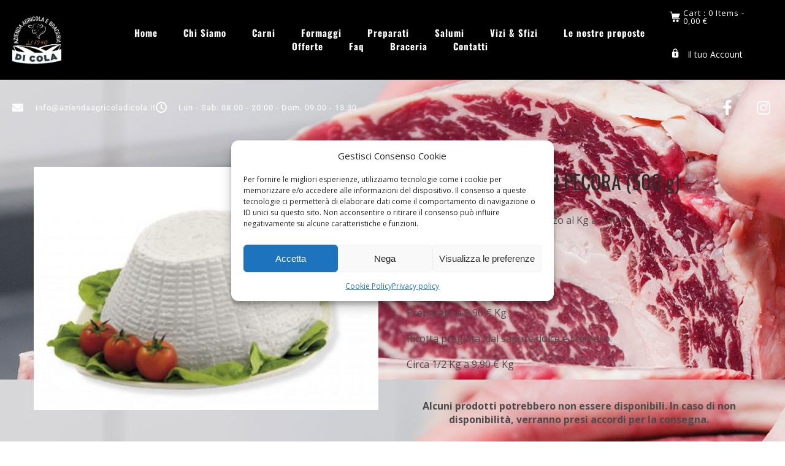

--- FILE ---
content_type: text/html; charset=UTF-8
request_url: https://www.aziendaagricoladicola.it/prodotto/ricotta-di-pecora/
body_size: 31826
content:
<!DOCTYPE html>
<html lang="it-IT">
<head>
 
    <meta charset="UTF-8"> 
    <meta name="author" content="">
    <meta name="viewport" content="width=device-width, initial-scale=1.0">
        	
<title>acquisto online RICOTTA DI PECORA (500 g) |  Azienda Agricola di Cola</title>
<meta name="description" content="Acquisto online di RICOTTA DI PECORA (500 g). Preparato a 9,90 € Kg Ricotta pregiata ,dal sapore dolce e cremoso. Circa 1/2 Kg a 9,90 € Kg">
<meta name="robots" content="index, follow, max-snippet:-1, max-image-preview:large, max-video-preview:-1">
<link rel="canonical" href="https://www.aziendaagricoladicola.it/prodotto/ricotta-di-pecora/">
<meta property="og:url" content="https://www.aziendaagricoladicola.it/prodotto/ricotta-di-pecora/">
<meta property="og:site_name" content="Azienda Agricola di Cola">
<meta property="og:locale" content="it_IT">
<meta property="og:type" content="product">
<meta property="article:author" content="https://www.facebook.com/AziendaAgricolaDiCola/">
<meta property="article:publisher" content="https://www.facebook.com/AziendaAgricolaDiCola/">
<meta property="og:title" content="acquisto online RICOTTA DI PECORA (500 g) |  Azienda Agricola di Cola">
<meta property="og:description" content="Acquisto online di RICOTTA DI PECORA (500 g). Preparato a 9,90 € Kg Ricotta pregiata ,dal sapore dolce e cremoso. Circa 1/2 Kg a 9,90 € Kg">
<meta property="og:image" content="https://www.aziendaagricoladicola.it/wp-content/uploads/2021/10/ricottadipecora_2abc_15929794541.jpg">
<meta property="og:image:secure_url" content="https://www.aziendaagricoladicola.it/wp-content/uploads/2021/10/ricottadipecora_2abc_15929794541.jpg">
<meta property="og:image:width" content="640">
<meta property="og:image:height" content="452">
<meta property="og:image:alt" content="RICOTTA DI PECORA">
<meta property="fb:pages" content="">
<meta property="fb:admins" content="">
<meta property="fb:app_id" content="">
<meta name="twitter:card" content="summary">
<meta name="twitter:title" content="acquisto online RICOTTA DI PECORA (500 g) |  Azienda Agricola di Cola">
<meta name="twitter:description" content="Acquisto online di RICOTTA DI PECORA (500 g). Preparato a 9,90 € Kg Ricotta pregiata ,dal sapore dolce e cremoso. Circa 1/2 Kg a 9,90 € Kg">
<meta name="twitter:image" content="https://www.aziendaagricoladicola.it/wp-content/uploads/2021/10/ricottadipecora_2abc_15929794541.jpg">
<link rel='dns-prefetch' href='//fonts.googleapis.com' />
<link rel="alternate" type="application/rss+xml" title="Azienda Agricola di Cola &raquo; Feed" href="https://www.aziendaagricoladicola.it/feed/" />
<link rel="alternate" type="application/rss+xml" title="Azienda Agricola di Cola &raquo; Feed dei commenti" href="https://www.aziendaagricoladicola.it/comments/feed/" />
<link rel="alternate" type="application/rss+xml" title="Azienda Agricola di Cola &raquo; RICOTTA DI PECORA (500 g) Feed dei commenti" href="https://www.aziendaagricoladicola.it/prodotto/ricotta-di-pecora/feed/" />
<link rel="alternate" title="oEmbed (JSON)" type="application/json+oembed" href="https://www.aziendaagricoladicola.it/wp-json/oembed/1.0/embed?url=https%3A%2F%2Fwww.aziendaagricoladicola.it%2Fprodotto%2Fricotta-di-pecora%2F" />
<link rel="alternate" title="oEmbed (XML)" type="text/xml+oembed" href="https://www.aziendaagricoladicola.it/wp-json/oembed/1.0/embed?url=https%3A%2F%2Fwww.aziendaagricoladicola.it%2Fprodotto%2Fricotta-di-pecora%2F&#038;format=xml" />
<style id='wp-img-auto-sizes-contain-inline-css' type='text/css'>
img:is([sizes=auto i],[sizes^="auto," i]){contain-intrinsic-size:3000px 1500px}
/*# sourceURL=wp-img-auto-sizes-contain-inline-css */
</style>
<style id='wp-emoji-styles-inline-css' type='text/css'>

	img.wp-smiley, img.emoji {
		display: inline !important;
		border: none !important;
		box-shadow: none !important;
		height: 1em !important;
		width: 1em !important;
		margin: 0 0.07em !important;
		vertical-align: -0.1em !important;
		background: none !important;
		padding: 0 !important;
	}
/*# sourceURL=wp-emoji-styles-inline-css */
</style>
<link rel='stylesheet' id='wp-block-library-css' href='https://www.aziendaagricoladicola.it/wp-includes/css/dist/block-library/style.min.css?ver=6.9' type='text/css' media='all' />
<style id='classic-theme-styles-inline-css' type='text/css'>
/*! This file is auto-generated */
.wp-block-button__link{color:#fff;background-color:#32373c;border-radius:9999px;box-shadow:none;text-decoration:none;padding:calc(.667em + 2px) calc(1.333em + 2px);font-size:1.125em}.wp-block-file__button{background:#32373c;color:#fff;text-decoration:none}
/*# sourceURL=/wp-includes/css/classic-themes.min.css */
</style>
<link rel='stylesheet' id='wp-components-css' href='https://www.aziendaagricoladicola.it/wp-includes/css/dist/components/style.min.css?ver=6.9' type='text/css' media='all' />
<link rel='stylesheet' id='wp-preferences-css' href='https://www.aziendaagricoladicola.it/wp-includes/css/dist/preferences/style.min.css?ver=6.9' type='text/css' media='all' />
<link rel='stylesheet' id='wp-block-editor-css' href='https://www.aziendaagricoladicola.it/wp-includes/css/dist/block-editor/style.min.css?ver=6.9' type='text/css' media='all' />
<link rel='stylesheet' id='popup-maker-block-library-style-css' href='https://www.aziendaagricoladicola.it/wp-content/plugins/popup-maker/dist/packages/block-library-style.css?ver=dbea705cfafe089d65f1' type='text/css' media='all' />
<style id='global-styles-inline-css' type='text/css'>
:root{--wp--preset--aspect-ratio--square: 1;--wp--preset--aspect-ratio--4-3: 4/3;--wp--preset--aspect-ratio--3-4: 3/4;--wp--preset--aspect-ratio--3-2: 3/2;--wp--preset--aspect-ratio--2-3: 2/3;--wp--preset--aspect-ratio--16-9: 16/9;--wp--preset--aspect-ratio--9-16: 9/16;--wp--preset--color--black: #000000;--wp--preset--color--cyan-bluish-gray: #abb8c3;--wp--preset--color--white: #ffffff;--wp--preset--color--pale-pink: #f78da7;--wp--preset--color--vivid-red: #cf2e2e;--wp--preset--color--luminous-vivid-orange: #ff6900;--wp--preset--color--luminous-vivid-amber: #fcb900;--wp--preset--color--light-green-cyan: #7bdcb5;--wp--preset--color--vivid-green-cyan: #00d084;--wp--preset--color--pale-cyan-blue: #8ed1fc;--wp--preset--color--vivid-cyan-blue: #0693e3;--wp--preset--color--vivid-purple: #9b51e0;--wp--preset--gradient--vivid-cyan-blue-to-vivid-purple: linear-gradient(135deg,rgb(6,147,227) 0%,rgb(155,81,224) 100%);--wp--preset--gradient--light-green-cyan-to-vivid-green-cyan: linear-gradient(135deg,rgb(122,220,180) 0%,rgb(0,208,130) 100%);--wp--preset--gradient--luminous-vivid-amber-to-luminous-vivid-orange: linear-gradient(135deg,rgb(252,185,0) 0%,rgb(255,105,0) 100%);--wp--preset--gradient--luminous-vivid-orange-to-vivid-red: linear-gradient(135deg,rgb(255,105,0) 0%,rgb(207,46,46) 100%);--wp--preset--gradient--very-light-gray-to-cyan-bluish-gray: linear-gradient(135deg,rgb(238,238,238) 0%,rgb(169,184,195) 100%);--wp--preset--gradient--cool-to-warm-spectrum: linear-gradient(135deg,rgb(74,234,220) 0%,rgb(151,120,209) 20%,rgb(207,42,186) 40%,rgb(238,44,130) 60%,rgb(251,105,98) 80%,rgb(254,248,76) 100%);--wp--preset--gradient--blush-light-purple: linear-gradient(135deg,rgb(255,206,236) 0%,rgb(152,150,240) 100%);--wp--preset--gradient--blush-bordeaux: linear-gradient(135deg,rgb(254,205,165) 0%,rgb(254,45,45) 50%,rgb(107,0,62) 100%);--wp--preset--gradient--luminous-dusk: linear-gradient(135deg,rgb(255,203,112) 0%,rgb(199,81,192) 50%,rgb(65,88,208) 100%);--wp--preset--gradient--pale-ocean: linear-gradient(135deg,rgb(255,245,203) 0%,rgb(182,227,212) 50%,rgb(51,167,181) 100%);--wp--preset--gradient--electric-grass: linear-gradient(135deg,rgb(202,248,128) 0%,rgb(113,206,126) 100%);--wp--preset--gradient--midnight: linear-gradient(135deg,rgb(2,3,129) 0%,rgb(40,116,252) 100%);--wp--preset--font-size--small: 13px;--wp--preset--font-size--medium: 20px;--wp--preset--font-size--large: 36px;--wp--preset--font-size--x-large: 42px;--wp--preset--spacing--20: 0.44rem;--wp--preset--spacing--30: 0.67rem;--wp--preset--spacing--40: 1rem;--wp--preset--spacing--50: 1.5rem;--wp--preset--spacing--60: 2.25rem;--wp--preset--spacing--70: 3.38rem;--wp--preset--spacing--80: 5.06rem;--wp--preset--shadow--natural: 6px 6px 9px rgba(0, 0, 0, 0.2);--wp--preset--shadow--deep: 12px 12px 50px rgba(0, 0, 0, 0.4);--wp--preset--shadow--sharp: 6px 6px 0px rgba(0, 0, 0, 0.2);--wp--preset--shadow--outlined: 6px 6px 0px -3px rgb(255, 255, 255), 6px 6px rgb(0, 0, 0);--wp--preset--shadow--crisp: 6px 6px 0px rgb(0, 0, 0);}:where(.is-layout-flex){gap: 0.5em;}:where(.is-layout-grid){gap: 0.5em;}body .is-layout-flex{display: flex;}.is-layout-flex{flex-wrap: wrap;align-items: center;}.is-layout-flex > :is(*, div){margin: 0;}body .is-layout-grid{display: grid;}.is-layout-grid > :is(*, div){margin: 0;}:where(.wp-block-columns.is-layout-flex){gap: 2em;}:where(.wp-block-columns.is-layout-grid){gap: 2em;}:where(.wp-block-post-template.is-layout-flex){gap: 1.25em;}:where(.wp-block-post-template.is-layout-grid){gap: 1.25em;}.has-black-color{color: var(--wp--preset--color--black) !important;}.has-cyan-bluish-gray-color{color: var(--wp--preset--color--cyan-bluish-gray) !important;}.has-white-color{color: var(--wp--preset--color--white) !important;}.has-pale-pink-color{color: var(--wp--preset--color--pale-pink) !important;}.has-vivid-red-color{color: var(--wp--preset--color--vivid-red) !important;}.has-luminous-vivid-orange-color{color: var(--wp--preset--color--luminous-vivid-orange) !important;}.has-luminous-vivid-amber-color{color: var(--wp--preset--color--luminous-vivid-amber) !important;}.has-light-green-cyan-color{color: var(--wp--preset--color--light-green-cyan) !important;}.has-vivid-green-cyan-color{color: var(--wp--preset--color--vivid-green-cyan) !important;}.has-pale-cyan-blue-color{color: var(--wp--preset--color--pale-cyan-blue) !important;}.has-vivid-cyan-blue-color{color: var(--wp--preset--color--vivid-cyan-blue) !important;}.has-vivid-purple-color{color: var(--wp--preset--color--vivid-purple) !important;}.has-black-background-color{background-color: var(--wp--preset--color--black) !important;}.has-cyan-bluish-gray-background-color{background-color: var(--wp--preset--color--cyan-bluish-gray) !important;}.has-white-background-color{background-color: var(--wp--preset--color--white) !important;}.has-pale-pink-background-color{background-color: var(--wp--preset--color--pale-pink) !important;}.has-vivid-red-background-color{background-color: var(--wp--preset--color--vivid-red) !important;}.has-luminous-vivid-orange-background-color{background-color: var(--wp--preset--color--luminous-vivid-orange) !important;}.has-luminous-vivid-amber-background-color{background-color: var(--wp--preset--color--luminous-vivid-amber) !important;}.has-light-green-cyan-background-color{background-color: var(--wp--preset--color--light-green-cyan) !important;}.has-vivid-green-cyan-background-color{background-color: var(--wp--preset--color--vivid-green-cyan) !important;}.has-pale-cyan-blue-background-color{background-color: var(--wp--preset--color--pale-cyan-blue) !important;}.has-vivid-cyan-blue-background-color{background-color: var(--wp--preset--color--vivid-cyan-blue) !important;}.has-vivid-purple-background-color{background-color: var(--wp--preset--color--vivid-purple) !important;}.has-black-border-color{border-color: var(--wp--preset--color--black) !important;}.has-cyan-bluish-gray-border-color{border-color: var(--wp--preset--color--cyan-bluish-gray) !important;}.has-white-border-color{border-color: var(--wp--preset--color--white) !important;}.has-pale-pink-border-color{border-color: var(--wp--preset--color--pale-pink) !important;}.has-vivid-red-border-color{border-color: var(--wp--preset--color--vivid-red) !important;}.has-luminous-vivid-orange-border-color{border-color: var(--wp--preset--color--luminous-vivid-orange) !important;}.has-luminous-vivid-amber-border-color{border-color: var(--wp--preset--color--luminous-vivid-amber) !important;}.has-light-green-cyan-border-color{border-color: var(--wp--preset--color--light-green-cyan) !important;}.has-vivid-green-cyan-border-color{border-color: var(--wp--preset--color--vivid-green-cyan) !important;}.has-pale-cyan-blue-border-color{border-color: var(--wp--preset--color--pale-cyan-blue) !important;}.has-vivid-cyan-blue-border-color{border-color: var(--wp--preset--color--vivid-cyan-blue) !important;}.has-vivid-purple-border-color{border-color: var(--wp--preset--color--vivid-purple) !important;}.has-vivid-cyan-blue-to-vivid-purple-gradient-background{background: var(--wp--preset--gradient--vivid-cyan-blue-to-vivid-purple) !important;}.has-light-green-cyan-to-vivid-green-cyan-gradient-background{background: var(--wp--preset--gradient--light-green-cyan-to-vivid-green-cyan) !important;}.has-luminous-vivid-amber-to-luminous-vivid-orange-gradient-background{background: var(--wp--preset--gradient--luminous-vivid-amber-to-luminous-vivid-orange) !important;}.has-luminous-vivid-orange-to-vivid-red-gradient-background{background: var(--wp--preset--gradient--luminous-vivid-orange-to-vivid-red) !important;}.has-very-light-gray-to-cyan-bluish-gray-gradient-background{background: var(--wp--preset--gradient--very-light-gray-to-cyan-bluish-gray) !important;}.has-cool-to-warm-spectrum-gradient-background{background: var(--wp--preset--gradient--cool-to-warm-spectrum) !important;}.has-blush-light-purple-gradient-background{background: var(--wp--preset--gradient--blush-light-purple) !important;}.has-blush-bordeaux-gradient-background{background: var(--wp--preset--gradient--blush-bordeaux) !important;}.has-luminous-dusk-gradient-background{background: var(--wp--preset--gradient--luminous-dusk) !important;}.has-pale-ocean-gradient-background{background: var(--wp--preset--gradient--pale-ocean) !important;}.has-electric-grass-gradient-background{background: var(--wp--preset--gradient--electric-grass) !important;}.has-midnight-gradient-background{background: var(--wp--preset--gradient--midnight) !important;}.has-small-font-size{font-size: var(--wp--preset--font-size--small) !important;}.has-medium-font-size{font-size: var(--wp--preset--font-size--medium) !important;}.has-large-font-size{font-size: var(--wp--preset--font-size--large) !important;}.has-x-large-font-size{font-size: var(--wp--preset--font-size--x-large) !important;}
:where(.wp-block-post-template.is-layout-flex){gap: 1.25em;}:where(.wp-block-post-template.is-layout-grid){gap: 1.25em;}
:where(.wp-block-term-template.is-layout-flex){gap: 1.25em;}:where(.wp-block-term-template.is-layout-grid){gap: 1.25em;}
:where(.wp-block-columns.is-layout-flex){gap: 2em;}:where(.wp-block-columns.is-layout-grid){gap: 2em;}
:root :where(.wp-block-pullquote){font-size: 1.5em;line-height: 1.6;}
/*# sourceURL=global-styles-inline-css */
</style>
<link rel='stylesheet' id='float-menu-css' href='https://www.aziendaagricoladicola.it/wp-content/plugins/float-menu/public/assets/css/style.min.css?ver=7.2.2' type='text/css' media='all' />
<link rel='stylesheet' id='nd_elements_style-css' href='https://www.aziendaagricoladicola.it/wp-content/plugins/nd-elements/css/style.css?ver=6.9' type='text/css' media='all' />
<link rel='stylesheet' id='nd_cc_style-css' href='https://www.aziendaagricoladicola.it/wp-content/plugins/nd-projects/assets/css/style.css?ver=6.9' type='text/css' media='all' />
<link rel='stylesheet' id='nd_rst_style-css' href='https://www.aziendaagricoladicola.it/wp-content/plugins/nd-restaurant-reservations/assets/css/style.css?ver=6.9' type='text/css' media='all' />
<link rel='stylesheet' id='nd_options_style-css' href='https://www.aziendaagricoladicola.it/wp-content/plugins/nd-shortcodes/css/style.css?ver=6.9' type='text/css' media='all' />
<link rel='stylesheet' id='nd_options_font_family_h-css' href='https://fonts.googleapis.com/css?display=swap&family=Oswald%3A300%2C400%2C500%2C700&#038;ver=6.9' type='text/css' media='all' />
<link rel='stylesheet' id='nd_options_font_family_p-css' href='https://fonts.googleapis.com/css?display=swap&family=Open+Sans%3A300%2C400%2C700&#038;ver=6.9' type='text/css' media='all' />
<link rel='stylesheet' id='nd_options_font_family_third-css' href='https://fonts.googleapis.com/css?display=swap&family=Covered+By+Your+Grace&#038;ver=6.9' type='text/css' media='all' />
<link rel='stylesheet' id='ns-option-css-class-css' href='https://www.aziendaagricoladicola.it/wp-content/plugins/ns-custom-message-cart/ns-admin-options/css/ns-option-css-class.css?ver=6.9' type='text/css' media='all' />
<link rel='stylesheet' id='simply-gallery-block-frontend-css' href='https://www.aziendaagricoladicola.it/wp-content/plugins/simply-gallery-block/blocks/pgc_sgb.min.style.css?ver=3.3.2' type='text/css' media='all' />
<style id='sticky-header-2020-custom-inline-css' type='text/css'>
body.sticky-header.processing{opacity:0.8}body.sticky-header #menusticky *{outline:none}body.sticky-header.customizer-preview #menusticky *{transition:width 0.3s,height 0.3s,padding 0.3s,margin 0.3s}body.sticky-header.admin-bar #menusticky{top:32px !important}body.sticky-header .menu-modal.active{z-index:110}body.sticky-header{scroll-behavior:smooth;padding-top:130px;scroll-padding:130px}body.sticky-header #menusticky{background:#000000;background-attachment:fixed;background-color:#000000;display:block;height:130px;min-height:130px;position:fixed !important;top:0 !important;transition:all 0.2s ease;-moz-transition:all 0.2s ease;-webkit-transition:all 0.2s ease;-o-transition:all 0.2s ease;width:100%;z-index:100}body.sticky-header #menusticky .header-inner{padding:0px 0}body.sticky-header #menusticky .custom-logo{height:calc(130px - 2 * 0px);max-height:calc(130px - 2 * 0px) !important;width:auto}body.sticky-header #menusticky img.custom-logo{display:flex}/* The minified desktop and tablet header and logo */body.sticky-header #menusticky.sticky-header-minified{background:#000000;background-color:#000000;min-height:120px;height:120px}body.sticky-header #menusticky.sticky-header-minified .header-inner{padding:1rem 0}body.sticky-header #menusticky .custom-logo{transition:all 0.2s ease;-moz-transition:all 0.2s ease;-webkit-transition:all 0.2s ease;-o-transition:all 0.2s ease}body.sticky-header #menusticky.sticky-header-minified .custom-logo{height:calc(120px - 2 * 1rem);max-height:calc(120px - 2 * 1rem) !important;max-width:unset;width:auto}body.template-cover.sticky-header .entry-header{bottom:130px}@media (max-width:782px){body.sticky-header{padding-top:134px;scroll-padding:134px}body.sticky-header.admin-bar #menusticky{top:46px !important}body.sticky-header.admin-bar #menusticky.sticky-header-minified{top:0px !important}body.sticky-header #menusticky .header-inner,body.sticky-header #menusticky.sticky-header-minified .header-inner{padding:1rem 0}body.sticky-header #menusticky,body.sticky-header #menusticky.sticky-header-minified{min-height:134px;height:134px}body.template-cover.sticky-header .entry-header,body.template-cover.sticky-header.sticky-header-minified .entry-header{bottom:134px}body.sticky-header #menusticky .site-logo,body.sticky-header #menusticky.sticky-header-minified .site-logo,body.sticky-header #menusticky .site-branding,body.sticky-header #menusticky.sticky-header-minified .site-branding,body.sticky-header #menusticky .custom-logo,body.sticky-header #menusticky.sticky-header-minified .custom-logo{height:calc(134px - 2 * 1rem);margin:0;max-height:calc(134px - 2 * 1rem) !important;position:relative;max-width:unset;width:auto}body.sticky-header.admin-bar.primary-navigation-open #menusticky .primary-navigation,body.sticky-header.admin-bar.primary-navigation-open #menusticky.sticky-header-minified .primary-navigation{top:46px !important}body.sticky-header #menusticky .primary-navigation,body.sticky-header #menusticky.sticky-header-minified .primary-navigation{margin-left:auto;padding:0;padding-top:1rem;top:0;z-index:4000}body.sticky-header #menusticky .menu-button-container,body.sticky-header #menusticky .site-logo{padding:0;padding-top:0;position:relative;top:0}}body.sticky-header #menusticky nav ul ul,body.sticky-header #menusticky nav ul.submenu,body.sticky-header #menusticky nav ul.submenu li,body.sticky-header #menusticky .primary-navigation>div>.menu-wrapper>li>.sub-menu li{background:#eeeeee !important}body.sticky-header #menusticky nav ul>li>ul:after{border-bottom-color:#eeeeee;border-left-color:transparent}body.sticky-header #menusticky nav ul ul.sub-menu ul.sub-menu:after{border-bottom-color:transparent;border-left-color:#eeeeee}body.sticky-header #menusticky .wp-block-navigation-item,body.sticky-header #menusticky nav li.current-menu-item>a,body.sticky-header #menusticky nav li.current-menu-ancestor>a{color:#000000 !important}
/*# sourceURL=sticky-header-2020-custom-inline-css */
</style>
<link rel='stylesheet' id='woocommerce-layout-css' href='https://www.aziendaagricoladicola.it/wp-content/plugins/woocommerce/assets/css/woocommerce-layout.css?ver=10.4.3' type='text/css' media='all' />
<link rel='stylesheet' id='woocommerce-smallscreen-css' href='https://www.aziendaagricoladicola.it/wp-content/plugins/woocommerce/assets/css/woocommerce-smallscreen.css?ver=10.4.3' type='text/css' media='only screen and (max-width: 768px)' />
<link rel='stylesheet' id='woocommerce-general-css' href='https://www.aziendaagricoladicola.it/wp-content/plugins/woocommerce/assets/css/woocommerce.css?ver=10.4.3' type='text/css' media='all' />
<style id='woocommerce-inline-inline-css' type='text/css'>
.woocommerce form .form-row .required { visibility: visible; }
/*# sourceURL=woocommerce-inline-inline-css */
</style>
<link rel='stylesheet' id='wp-review-slider-pro-public_combine-css' href='https://www.aziendaagricoladicola.it/wp-content/plugins/wp-google-places-review-slider/public/css/wprev-public_combine.css?ver=17.7' type='text/css' media='all' />
<link rel='stylesheet' id='cmplz-general-css' href='https://www.aziendaagricoladicola.it/wp-content/plugins/complianz-gdpr/assets/css/cookieblocker.min.css?ver=1766132616' type='text/css' media='all' />
<link rel='stylesheet' id='nicdark-style-css' href='https://www.aziendaagricoladicola.it/wp-content/themes/carne-child/style.css?ver=6.9' type='text/css' media='all' />
<link rel='stylesheet' id='nicdark-fonts-css' href='//fonts.googleapis.com/css?display=swap&family=Open%2BSans%3A400%2C500%2C600%2C700%7COswald%3A400%2C500%2C600%2C700&#038;ver=1.0.0' type='text/css' media='all' />
<link rel='stylesheet' id='awcfe-frontend-css' href='https://www.aziendaagricoladicola.it/wp-content/plugins/checkout-field-editor-and-manager-for-woocommerce/assets/css/frontend.css?ver=3.0.1' type='text/css' media='all' />
<script type="text/javascript" src="https://www.aziendaagricoladicola.it/wp-includes/js/jquery/jquery.min.js?ver=3.7.1" id="jquery-core-js"></script>
<script type="text/javascript" src="https://www.aziendaagricoladicola.it/wp-includes/js/jquery/jquery-migrate.min.js?ver=3.4.1" id="jquery-migrate-js"></script>
<script type="text/javascript" src="https://www.aziendaagricoladicola.it/wp-content/plugins/woocommerce/assets/js/jquery-blockui/jquery.blockUI.min.js?ver=2.7.0-wc.10.4.3" id="wc-jquery-blockui-js" defer="defer" data-wp-strategy="defer"></script>
<script type="text/javascript" id="wc-add-to-cart-js-extra">
/* <![CDATA[ */
var wc_add_to_cart_params = {"ajax_url":"/wp-admin/admin-ajax.php","wc_ajax_url":"/?wc-ajax=%%endpoint%%","i18n_view_cart":"Visualizza carrello","cart_url":"https://www.aziendaagricoladicola.it/carrello/","is_cart":"","cart_redirect_after_add":"no"};
//# sourceURL=wc-add-to-cart-js-extra
/* ]]> */
</script>
<script type="text/javascript" src="https://www.aziendaagricoladicola.it/wp-content/plugins/woocommerce/assets/js/frontend/add-to-cart.min.js?ver=10.4.3" id="wc-add-to-cart-js" defer="defer" data-wp-strategy="defer"></script>
<script type="text/javascript" id="wc-single-product-js-extra">
/* <![CDATA[ */
var wc_single_product_params = {"i18n_required_rating_text":"Seleziona una valutazione","i18n_rating_options":["1 stella su 5","2 stelle su 5","3 stelle su 5","4 stelle su 5","5 stelle su 5"],"i18n_product_gallery_trigger_text":"Visualizza la galleria di immagini a schermo intero","review_rating_required":"yes","flexslider":{"rtl":false,"animation":"slide","smoothHeight":true,"directionNav":false,"controlNav":"thumbnails","slideshow":false,"animationSpeed":500,"animationLoop":false,"allowOneSlide":false},"zoom_enabled":"","zoom_options":[],"photoswipe_enabled":"","photoswipe_options":{"shareEl":false,"closeOnScroll":false,"history":false,"hideAnimationDuration":0,"showAnimationDuration":0},"flexslider_enabled":""};
//# sourceURL=wc-single-product-js-extra
/* ]]> */
</script>
<script type="text/javascript" src="https://www.aziendaagricoladicola.it/wp-content/plugins/woocommerce/assets/js/frontend/single-product.min.js?ver=10.4.3" id="wc-single-product-js" defer="defer" data-wp-strategy="defer"></script>
<script type="text/javascript" src="https://www.aziendaagricoladicola.it/wp-content/plugins/woocommerce/assets/js/js-cookie/js.cookie.min.js?ver=2.1.4-wc.10.4.3" id="wc-js-cookie-js" defer="defer" data-wp-strategy="defer"></script>
<script type="text/javascript" id="woocommerce-js-extra">
/* <![CDATA[ */
var woocommerce_params = {"ajax_url":"/wp-admin/admin-ajax.php","wc_ajax_url":"/?wc-ajax=%%endpoint%%","i18n_password_show":"Mostra password","i18n_password_hide":"Nascondi password"};
//# sourceURL=woocommerce-js-extra
/* ]]> */
</script>
<script type="text/javascript" src="https://www.aziendaagricoladicola.it/wp-content/plugins/woocommerce/assets/js/frontend/woocommerce.min.js?ver=10.4.3" id="woocommerce-js" defer="defer" data-wp-strategy="defer"></script>
<link rel="https://api.w.org/" href="https://www.aziendaagricoladicola.it/wp-json/" /><link rel="alternate" title="JSON" type="application/json" href="https://www.aziendaagricoladicola.it/wp-json/wp/v2/product/453" /><link rel="EditURI" type="application/rsd+xml" title="RSD" href="https://www.aziendaagricoladicola.it/xmlrpc.php?rsd" />
<meta name="generator" content="WordPress 6.9" />
<meta name="generator" content="WooCommerce 10.4.3" />
<link rel='shortlink' href='https://www.aziendaagricoladicola.it/?p=453' />

	
    <style type="text/css">

    	/*color_dark_1*/
		.nd_cc_bg_greydark, #nd_cc_slider_range .ui-slider-range, #nd_cc_slider_range .ui-slider-handle,
		.ui-tooltip.nd_cc_tooltip_jquery_content { background-color: #d89200; }
		#nd_cc_search_filter_options li p { border-bottom: 2px solid #d89200;}
		#nd_cc_checkout_payment_tab_list li.ui-state-active { border-bottom: 1px solid #d89200;}
		.nd_cc_border_1_solid_greydark_important { border: 1px solid #d89200 !important;}

		/*color_dark_2*/
		.nd_cc_bg_greydark_2 { background-color: #821f05; }
		.nd_cc_bg_greydark_2_important { background-color: #821f05 !important; }
		
		/*color_1*/
		.nd_cc_bg_yellow, .nd_cc_btn_pagination_active { background-color: #821f05; }
		.nd_cc_color_yellow_important { color: #821f05 !important ; }

		/*color_2*/
		.nd_cc_bg_red { background-color: #821f05; }
       
    </style>
    



<!--START  for post-->
<style type="text/css">

    /*sidebar*/
    .nd_cc_sidebar .widget { margin-bottom: 40px; }
    .nd_cc_sidebar .widget img, .nd_cc_sidebar .widget select { max-width: 100%; }
    .nd_cc_sidebar .widget h3 { margin-bottom: 20px; font-weight: normal; }

    /*search*/
    .nd_cc_sidebar .widget.widget_search input[type="text"] { width: 100%; font-weight: lighter; }
    .nd_cc_sidebar .widget.widget_search input[type="submit"] { margin-top: 20px; letter-spacing: 2px; text-transform: uppercase; font-weight: normal; font-size: 13px; font-family: 'Open Sans', sans-serif; }

    /*list*/
    .nd_cc_sidebar .widget ul { margin: 0px; padding: 0px; list-style: none; }
    .nd_cc_sidebar .widget > ul > li { padding: 10px; border-bottom: 1px solid #f1f1f1; }
    .nd_cc_sidebar .widget > ul > li:last-child { padding-bottom: 0px; border-bottom: 0px solid #f1f1f1; }
    .nd_cc_sidebar .widget ul li { padding: 10px; }
    .nd_cc_sidebar .widget ul.children { padding: 10px; }
    .nd_cc_sidebar .widget ul.children:last-child { padding-bottom: 0px; }

    /*calendar*/
    .nd_cc_sidebar .widget.widget_calendar table { text-align: center; background-color: #1c1c1c; width: 100%; border: 0px solid #f1f1f1; line-height: 20px; }
    .nd_cc_sidebar .widget.widget_calendar table th { padding: 10px 5px; font-size: 12px; }
    .nd_cc_sidebar .widget.widget_calendar table td { padding: 10px 5px; color: #fff; font-size: 12px; }
    .nd_cc_sidebar .widget.widget_calendar table tbody td a { color: #fff; padding: 5px; border-radius: 0px; }
    .nd_cc_sidebar .widget.widget_calendar table tfoot td a { color: #fff; background-color: #d89200; padding: 5px; border-radius: 0px; font-size: 12px; text-transform: uppercase; }
    .nd_cc_sidebar .widget.widget_calendar table tfoot td { padding-bottom: 20px; }
    .nd_cc_sidebar .widget.widget_calendar table tfoot td#prev { text-align: right; }
    .nd_cc_sidebar .widget.widget_calendar table tfoot td#next { text-align: left; }
    .nd_cc_sidebar .widget.widget_calendar table caption { font-size: 20px; font-weight: bolder; background-color: #151515; padding: 20px; border: 0px solid #f1f1f1; border-bottom: 0px; }

    /*color calendar*/
    .nd_cc_sidebar .widget.widget_calendar table thead { color: #4c4c4c; }
    .nd_cc_sidebar .widget.widget_calendar table tbody td a { background-color: #d89200; }
    .nd_cc_sidebar .widget.widget_calendar table caption { color:#fff; font-family: 'Oswald', sans-serif; }

    /*menu*/
    .nd_cc_sidebar .widget div ul { margin: 0px; padding: 0px; list-style: none; }
    .nd_cc_sidebar .widget div > ul > li { padding: 10px; border-bottom: 1px solid #f1f1f1; }
    .nd_cc_sidebar .widget div > ul > li:last-child { padding-bottom: 0px; border-bottom: 0px solid #f1f1f1; }
    .nd_cc_sidebar .widget div ul li { padding: 10px; }
    .nd_cc_sidebar .widget div ul.sub-menu { padding: 10px; }
    .nd_cc_sidebar .widget div ul.sub-menu:last-child { padding-bottom: 0px; }

    /*tag*/
    .nd_cc_sidebar .widget.widget_tag_cloud a { padding: 8px; border: 1px solid #f1f1f1; border-radius: 0px; display: inline-block; margin: 5px; margin-left: 0px; font-size: 12px !important; line-height: 12px; }

    /*single project*/
    .nd_cc_single_project_tags_container a{ border:1px solid #f1f1f1; padding: 5px 10px; font-size: 13px; line-height: 13px; text-transform: uppercase; margin-left: 20px; }
    #nd_cc_single_cpt_1_image_and_box_iframe iframe { float: left; }

</style>
<!--END css for post-->
	
    <style type="text/css">

    	/*color_dark_1*/
		.nd_rst_bg_dark_1 { background-color: #821f05; }

		/*color_1*/
		.nd_rst_bg_color_1 { background-color: #2d2d2d; }

		/*color_2*/
		.nd_rst_bg_color_2 { background-color: #821f05; }
       
    </style>
    


	
    <style type="text/css">

    	/*START FONTS FAMILY*/
    	.nd_options_customizer_fonts .nd_options_first_font,
    	.nd_options_customizer_fonts h1,
    	.nd_options_customizer_fonts h2,
    	.nd_options_customizer_fonts h3,
    	.nd_options_customizer_fonts h4,
    	.nd_options_customizer_fonts h5,
    	.nd_options_customizer_fonts h6
    	{ font-family: 'Oswald', sans-serif; }

    	.nd_options_customizer_fonts,
    	.nd_options_customizer_fonts .nd_options_second_font,
    	.nd_options_customizer_fonts p,
    	.nd_options_customizer_fonts a,
    	.nd_options_customizer_fonts select,
    	.nd_options_customizer_fonts textarea,
    	.nd_options_customizer_fonts label,
    	.nd_options_customizer_fonts input,
    	#start_nicdark_framework
    	{ font-family: 'Open Sans', sans-serif; }

    	.nd_options_customizer_fonts .nd_options_second_font_important
    	{ font-family: 'Open Sans', sans-serif !important; }

    	.nd_options_customizer_fonts .nd_options_third_font
    	{ font-family: 'Covered By Your Grace', sans-serif; }


    	/*START FONTS COLOR*/
    	.nd_options_customizer_fonts .nd_options_color_greydark,
    	.nd_options_customizer_fonts h1,
    	.nd_options_customizer_fonts h2,
    	.nd_options_customizer_fonts h3,
    	.nd_options_customizer_fonts h4,
    	.nd_options_customizer_fonts h5,
    	.nd_options_customizer_fonts h6
    	{ color: #2d2d2d; }
    	.nd_options_customizer_fonts .nd_options_color_greydark_important
    	{ color: #2d2d2d !important; }

    	/*PLACEHOLDER*/
    	.nd_options_customizer_fonts .nd_options_placeholder_color_greydark_important::-webkit-input-placeholder { color: #2d2d2d !important; }
		.nd_options_customizer_fonts .nd_options_placeholder_color_greydark_important::-moz-placeholder { color: #2d2d2d !important; }
		.nd_options_customizer_fonts .nd_options_placeholder_color_greydark_important:-ms-input-placeholder { color: #2d2d2d !important; }
		.nd_options_customizer_fonts .nd_options_placeholder_color_greydark_important:-moz-placeholder { color: #2d2d2d !important; }

    	.nd_options_customizer_fonts,
    	.nd_options_customizer_fonts .nd_options_color_grey,
    	.nd_options_customizer_fonts p,
    	.nd_options_customizer_fonts a,
    	.nd_options_customizer_fonts select,
    	.nd_options_customizer_fonts textarea,
    	.nd_options_customizer_fonts label,
    	.nd_options_customizer_fonts input
    	{ color: #4c4c4c; }

    	.nd_options_color_grey_important { color: #4c4c4c !important; }


    	/*compatibility with plugin Learning*/
    	#nd_learning_calendar_single_course .ui-datepicker-title {
    		font-family: 'Oswald', sans-serif;
    		color: #2d2d2d;	
    	}
    	#nd_learning_calendar_single_course .ui-datepicker-calendar th {
    		color: #2d2d2d;	
    	}
       
    </style>
    


	
    <style type="text/css">

    	/*START FORMS STYLES*/
    	.nd_options_customizer_forms span.wpcf7-not-valid-tip,
    	.nd_options_customizer_forms .wpcf7-response-output.wpcf7-validation-errors,
    	.wpcf7-response-output
    	{ 
    		background-color: #1d1d1d; 
    		border-width: 0px !important;
    		border-color: #fff !important;
    		border-radius: 0px;
    		border-style: solid;
    		padding: 10px 20px !important;
    		color: #ffffff;
    		margin: 10px 0px 10px 0px !important;
    		font-size: 13px;
    		line-height: 20px;
    	}
    	.nd_options_customizer_forms .wpcf7-response-output.wpcf7-mail-sent-ok
    	{ 
    		background-color: #444; 
    		border-width: 0px;
    		border-color: #fff;
    		border-radius: 0px;
    		border-style: solid;
    		padding: 10px 20px;
    		color: #ffffff;
    		margin: 0px;
    		margin-top: 10px;
    		font-size: 13px;
    		line-height: 20px;
    	}


    	/*new compatibility*/
    	.nd_options_customizer_forms .wpcf7 form.sent .wpcf7-response-output {
    		background-color: #444; 
    		border-width: 0px;
    		border-color: #fff;
    		border-radius: 0px;
    		border-style: solid;
    		padding: 10px 20px;
    		color: #ffffff;
    		margin: 0px;
    		margin-top: 10px;
    		font-size: 13px;
    		line-height: 20px;
    	}



       
    </style>
    


	
    <style type="text/css">

    	/*START FORMS STYLES*/
    	.nd_options_customizer_forms input[type="text"],
    	.nd_options_customizer_forms input[type="email"],
    	.nd_options_customizer_forms input[type="url"],
    	.nd_options_customizer_forms input[type="tel"],
    	.nd_options_customizer_forms input[type="number"],
    	.nd_options_customizer_forms input[type="date"],
    	.nd_options_customizer_forms input[type="file"],
    	.nd_options_customizer_forms input[type="password"],
    	.nd_options_customizer_forms select,
    	.nd_options_customizer_forms textarea,
    	.StripeElement

    	{ 
    		background-color: #f9f9f9; 
    		border-width: 1px;
    		border-color: #f1f1f1;
    		border-radius: 0px;
    		border-style: solid;
    		padding: 15px 20px;
    		-webkit-appearance: none;
    		color: #4c4c4c !important;

    		    	}


    	.nd_options_customizer_forms input[type="text"]::-webkit-input-placeholder,
    	.nd_options_customizer_forms input[type="email"]::-webkit-input-placeholder,
    	.nd_options_customizer_forms input[type="url"]::-webkit-input-placeholder, 
    	.nd_options_customizer_forms input[type="tel"]::-webkit-input-placeholder ,
    	.nd_options_customizer_forms input[type="password"]::-webkit-input-placeholder ,
    	.nd_options_customizer_forms input[type="number"]::-webkit-input-placeholder,
    	.nd_options_customizer_forms textarea::-webkit-input-placeholder  {
    		color: #4c4c4c !important;	
    	}


    	.nd_options_customizer_forms select {
    		cursor: pointer;
    	}

    	.nd_options_customizer_forms select option {
    		padding: 15px 20px;	
    	}

       
    </style>
    


	
    <style type="text/css">

    	/*START FORMS STYLES*/
    	.nd_options_customizer_forms input[type="submit"],
    	.nd_options_customizer_forms button[type="submit"],
    	.give-btn.give-btn-modal
    	{ 
    		background-color: #d89200; 
    		border-width: 0px;
    		border-color: #fff;
    		border-radius: 0px;
    		border-style: solid;
    		padding: 15px 20px;
    		-webkit-appearance: none;
    		color: #ffffff;
    		cursor: pointer;
    		font-family: 'Oswald', sans-serif;

    	}

       
    </style>
    


	<style type="text/css">

		.nd_options_cursor_default_a > a { cursor: default; }
		.nd_options_customizer_labels_color_new { background-color: #1d1d1d; }
		
		/*hot*/
		.nd_options_navigation_type .menu li.nd_options_hot_label > a:after,
		#nd_options_header_5 .menu li.nd_options_hot_label > a:after,
		#nd_options_header_6 .menu li.nd_options_hot_label > a:after { content: "HOT"; float: right; background-color: #821f05; border-radius: 3px; color: #fff; font-size: 10px; line-height: 10px; padding: 3px 5px; }
		
		/*best*/
		.nd_options_navigation_type .menu li.nd_options_best_label > a:after,
		#nd_options_header_5 .menu li.nd_options_best_label > a:after,
		#nd_options_header_6 .menu li.nd_options_best_label > a:after { content: "BEST"; float: right; background-color: #821f05; border-radius: 3px; color: #fff; font-size: 10px; line-height: 10px; padding: 3px 5px; }
		
		/*new*/
		.nd_options_navigation_type .menu li.nd_options_new_label > a:after,
		#nd_options_header_5 .menu li.nd_options_new_label > a:after,
		#nd_options_header_6 .menu li.nd_options_new_label > a:after { content: "NEW"; float: right; background-color: #1d1d1d; border-radius: 3px; color: #fff; font-size: 10px; line-height: 10px; padding: 3px 5px; }
		
		/*slide*/
		.nd_options_navigation_type .menu li.nd_options_slide_label > a:after,
		#nd_options_header_5 .menu li.nd_options_slide_label > a:after,
		#nd_options_header_6 .menu li.nd_options_slide_label > a:after { content: "SLIDE"; float: right; background-color: #821f05; border-radius: 3px; color: #fff; font-size: 10px; line-height: 10px; padding: 3px 5px; }

		/*demo*/
		.nd_options_navigation_type .menu li.nd_options_demo_label > a:after,
		#nd_options_header_5 .menu li.nd_options_demo_label > a:after,
		#nd_options_header_6 .menu li.nd_options_demo_label > a:after { content: "DEMO"; float: right; background-color: #821f05; border-radius: 3px; color: #fff; font-size: 10px; line-height: 10px; padding: 3px 5px; }

		/*all*/
		#nd_options_header_6 .menu li.nd_options_hot_label > a:after,
		#nd_options_header_6 .menu li.nd_options_best_label > a:after,
		#nd_options_header_6 .menu li.nd_options_new_label > a:after,
		#nd_options_header_6 .menu li.nd_options_slide_label > a:after,
		#nd_options_header_6 .menu li.nd_options_demo_label > a:after { padding: 5px 5px 3px 5px; border-radius: 0px; letter-spacing: 1px; }

		/*all*/
		.nd_elements_navigation_sidebar_content .menu li.nd_options_new_label > a:after,
		.nd_elements_navigation_sidebar_content .menu li.nd_options_hot_label > a:after,
		.nd_elements_navigation_sidebar_content .menu li.nd_options_best_label > a:after,
		.nd_elements_navigation_sidebar_content .menu li.nd_options_slide_label > a:after,
		.nd_elements_navigation_sidebar_content .menu li.nd_options_demo_label > a:after { display: none; }
		
	</style>

	
	<!--START css-->
	<style type="text/css">

		.nd_options_navigation_search_content_form {  }
		.nd_options_navigation_search_content_form input[type="search"] { 
			background: none;
			border: 0px;
			border-bottom: 2px solid #fff;
			color: #fff;
			font-size: 30px;
			line-height: 30px;
		}
		.nd_options_navigation_search_content_form input[type="search"]::-webkit-input-placeholder { color: #fff; }
		.nd_options_navigation_search_content_form input[type="submit"]{ 
			font-size: 25px;
		    line-height: 40px;
		    margin-left: 20px;
		}
		
	</style>
	<!--END css-->

<style type="text/css"></style>

<style>

	/*-------------------------WooCommerce for 3.x-------------------------*/

	.post-type-archive-product.woocommerce .product { text-align: left; }

	/*title product*/
	.woocommerce ul.products li.product a h2.woocommerce-loop-product__title{font-size: 23px;line-height: 23px;padding: 10px 0px; font-weight: bold; letter-spacing: 1px;}

	/*image*/
	.woocommerce.woocommerce-page .product figure {margin: 0px;}

	/*price*/
	.woocommerce.woocommerce-page .product .summary.entry-summary  .price {font-size: 30px;line-height: 30px;color: #4c4c4c;	font-family: 'Oswald', sans-serif;}
	.woocommerce.woocommerce-page .product .summary.entry-summary  .price span { display: inline-block !important; }
	.woocommerce.woocommerce-page .product .summary.entry-summary  .price .woocommerce-Price-amount{display: table;}
	.woocommerce.woocommerce-page .product .summary.entry-summary  .price .woocommerce-Price-amount .woocommerce-Price-currencySymbol{display: table-cell;vertical-align: top;font-size: 20px;line-height: 20px;padding-right: 10px;}
	.woocommerce.woocommerce-page .product .summary.entry-summary .price ins{ text-decoration: none;font-weight: normal;}
	.woocommerce.woocommerce-page .product .summary.entry-summary .price del{ float: left; margin-right: 20px;}


	.woocommerce .star-rating {
		height: 15px;
    	line-height: 15px;
    	width: 80px;
	}


	.woocommerce.post-type-archive-product .star-rating {
    	width: 70px;
	}


	/*-------------------------WooCommerce Archive Page-------------------------*/
	/*page-title*/
	.woocommerce.woocommerce-page.post-type-archive-product h1.page-title,
	.woocommerce.woocommerce-page.tax-product_cat h1.page-title,
	.woocommerce.woocommerce-page.tax-product_tag h1.page-title
	{
		display: none;
	}

	/*result-count*/
	.woocommerce.woocommerce-page.post-type-archive-product p.woocommerce-result-count,
	.woocommerce.woocommerce-page.tax-product_cat p.woocommerce-result-count,
	.woocommerce.woocommerce-page.tax-product_tag p.woocommerce-result-count
	{
		display: none;
	}
	
	/*woocommerce-ordering*/
	.woocommerce.woocommerce-page.post-type-archive-product form.woocommerce-ordering,
	.woocommerce.woocommerce-page.tax-product_cat form.woocommerce-ordering,
	.woocommerce.woocommerce-page.tax-product_tag form.woocommerce-ordering
	{
		display: none;
	}

	/*img product*/
	.woocommerce ul.products li.product a img{
		margin-bottom: 10px;
	}

	/*onsale*/
	.woocommerce ul.products li.product a span.onsale{
		top:20px !important;
		right: 20px !important;	
		left: initial !important;
	}

	/*title product*/
	.woocommerce ul.products li.product a h3{
		font-size: 20px;
		line-height: 20px;
		padding: 10px 0px;
	}

	/*price*/
	.woocommerce ul.products li.product a .price{
		color: #4c4c4c!important;
		font-size: 20px !important;
		line-height: 20px !important;
		margin-top: 25px;
		letter-spacing: 1px;
	}
	.woocommerce ul.products li.product a .price del,
	.woocommerce ul.products li.product a .price ins{
		font-weight: normal;
	}


	.post-type-archive-product.woocommerce ul.products li.product .button.product_type_variable.add_to_cart_button,
	.post-type-archive-product.woocommerce ul.products li.product .button.product_type_simple.add_to_cart_button,
	.post-type-archive-product.woocommerce ul.products li.product .button.product_type_external
	 { 
		font-size: 13px !important;
	    letter-spacing: 1px;
	    font-weight: bold !important;
	    padding: 10px 20px;
	    border-radius: 0px !important;
	    color: #fff !important;
	    background-color: #d89200 !important;
	    border-width: 0px !important;
	}

	#nd_options_woocommerce_content ul.products li.product a.button.product_type_variable { background-color: #d89200 !important; }
	body.single-product .related.products ul.products li.product a.button.product_type_variable { background-color: #d89200 !important; }

	/*-------------------------WooCommerce Single Product-------------------------*/

	/*gallery*/
	.woocommerce div.product div.images .woocommerce-product-gallery__image:nth-child(n+2){
		width: 25%;
	    display: inline-block;
	    border: 4px solid #fff;
	    box-sizing: border-box;
	    margin-top: 4px;
	}


	/*.woocommerce.single-product .related.products > h2:after {
		width: 30px;
		height: 2px;
		background-color: #f1f1f1;
		content : "";
		position: absolute;
		left: 0px;
		bottom: -20px;
	}*/
	.woocommerce.single-product .related.products ul li{
		text-align: center;
	}
	.woocommerce.single-product .related.products > h2{
		position: relative;
		margin-bottom: 35px;
	}


	.woocommerce.single-product .woocommerce-Reviews .comment-text .meta {
		color: #2d2d2d !important;
	}
	.woocommerce.single-product .woocommerce-Reviews .comment-text .meta strong {
		font-weight: normal;
	}


	.woocommerce.single-product table.shop_attributes {
		text-align: left;
	}
	.woocommerce.single-product table.shop_attributes th {
		font-weight: normal;
		color: #2d2d2d;
    	padding: 15px 20px;	
	}
	.woocommerce.single-product table.shop_attributes th,
	.woocommerce.single-product table.shop_attributes td {
    	border-bottom: 1px solid #f1f1f1;
	}
	.woocommerce.single-product table.shop_attributes{
		border-top: 1px solid #f1f1f1;
	}


	.woocommerce.single-product .summary.entry-summary .woocommerce-product-rating {
		margin-top: -15px;
	}


	.woocommerce.single-product .woocommerce-product-details__short-description {
		margin-top: 10px;
	    display: inline-block;
	    margin-bottom: 10px;
	}

	/*title*/
	.woocommerce.single-product .product_title{
		font-weight: normal;
		margin-bottom: 30px;
	}


	.woocommerce.single-product .variations_form.cart p.stock.out-of-stock {
		background-color: #d89200; 
		color: #fff;
		padding: 5px 10px;	
	}

	
	/*tab description*/
	.woocommerce-Tabs-panel.woocommerce-Tabs-panel--description{
		margin-bottom: 60px !important;
	}
	.woocommerce-Tabs-panel.woocommerce-Tabs-panel--description h2{
		font-size: 20px;
		line-height: 20px;
		font-weight: normal;
		margin-bottom: 20px;
	}

	/*tab additional*/
	.woocommerce-Tabs-panel--additional_information h2 {
		font-weight: normal;
		font-size: 20px;
		margin-bottom: 20px;
	}

	/*tab reviews*/
	.woocommerce-Tabs-panel.woocommerce-Tabs-panel--reviews{
		margin-bottom: 60px !important;
	}
	.woocommerce-Tabs-panel.woocommerce-Tabs-panel--reviews .woocommerce-Reviews #comments h2{
		font-size: 20px;
		line-height: 20px;
		font-weight: normal;
		margin-bottom: 40px;		
	}
	.woocommerce-Tabs-panel.woocommerce-Tabs-panel--reviews .woocommerce-Reviews #comments ol.commentlist{
		margin: 0px;
		padding: 0px;	
	}
	.woocommerce-Tabs-panel.woocommerce-Tabs-panel--reviews .woocommerce-Reviews #comments ol.commentlist li{
		border-bottom: 1px solid #f1f1f1 !important;	
	}
	.woocommerce-Tabs-panel.woocommerce-Tabs-panel--reviews .woocommerce-Reviews #comments ol.commentlist li .avatar{
	    border: 0px !important;
	    padding: 0px !important;
	    border-radius: 100%;
	    width: 40px !important;
	}
	.woocommerce-Tabs-panel.woocommerce-Tabs-panel--reviews .woocommerce-Reviews #comments ol.commentlist li div .comment-text{
		border: 0px solid #f1f1f1 !important;
    	padding: 15px 10px !important;
	}
	.woocommerce-Tabs-panel.woocommerce-Tabs-panel--reviews .woocommerce-Reviews #comments ol.commentlist li div .comment-text .meta{
		font-size: 16px !important;
		line-height: 16px !important;
		font-family: 'Oswald', sans-serif;
		font-weight: normal;
	}
	.woocommerce-Tabs-panel.woocommerce-Tabs-panel--reviews .woocommerce-Reviews #review_form .submit{
		background-color: #d89200 !important; 
		border-radius: 0px !important;
		font-weight: normal;
		padding: 10px 20px !important;
		text-transform: uppercase;
		font-family: 'Oswald', sans-serif;
		color: #fff !important;	 	      
	}

	/*top description*/
	.woocommerce.woocommerce-page .product.type-product .summary.entry-summary div p{
		margin: 20px 0px;
	}

	/*button add to cart*/
	.woocommerce.woocommerce-page .product .summary.entry-summary form .single_add_to_cart_button{
		background-color: #d89200; 
		border-radius: 3px;
		padding: 10px 20px;
		text-transform: uppercase;
		font-family: 'Oswald', sans-serif;
	}

	/*qnt form*/
	.woocommerce.woocommerce-page .product .summary.entry-summary form div.quantity{
		margin-right: 20px;
	}

	/*product_meta*/
	.woocommerce.woocommerce-page .product .summary.entry-summary .product_meta{
		color: #2d2d2d;	
	}
	.woocommerce.woocommerce-page .product .summary.entry-summary .product_meta > span{
		font-family: 'Oswald', sans-serif;
		display: block;
	}
	.woocommerce.woocommerce-page .product .summary.entry-summary .product_meta span a{
		padding: 8px;
	    border: 1px solid #f1f1f1;
	    font-size: 13px;
	    line-height: 13px;
	    display: inline-block;
	    margin: 5px 10px;
	    margin-left: 0px;
	    border-radius: 3px;	
	}


	/*sku*/
	.woocommerce.woocommerce-page .product .summary.entry-summary .product_meta .sku_wrapper span.sku{
		padding: 8px;
	    border: 1px solid #f1f1f1;
	    font-size: 13px;
	    line-height: 13px;
	    display: inline-block;
	    margin: 5px 10px;
	    margin-left: 0px;
	    border-radius: 0px;
	    color: #4c4c4c;
	    font-family: 'Open Sans', sans-serif !important;	 
	}
	
	/*variations*/
	.woocommerce.woocommerce-page .product .summary.entry-summary .variations .value .reset_variations{
		background-color: #d89200;
	    margin: 0px;
	    padding: 8px;
	    color: #fff;
	    text-transform: uppercase;
	    font-family: 'Oswald', sans-serif;
	    font-size: 13px;
	    line-height: 13px;
	    border-radius: 0px;
	}
	.woocommerce.woocommerce-page .product .summary.entry-summary .variations .label label{
		font-size: 16px;
		line-height: 16px;
		color: #2d2d2d; 
		font-family: 'Oswald', sans-serif;
		font-weight: normal;	
	}

	/*price*/
	.woocommerce.woocommerce-page .product .summary.entry-summary div .price {
		font-size: 30px;
		line-height: 30px;
		color: #4c4c4c;	
		font-family: 'Oswald', sans-serif;
	}

	.woocommerce.woocommerce-page .product .single_variation_wrap .woocommerce-variation.single_variation {
		margin-top: 30px;
    	margin-bottom: 30px;
	}

	.woocommerce.woocommerce-page .product .summary.entry-summary div .price .woocommerce-Price-amount{
		display: table;
	}
	.woocommerce.woocommerce-page .product .summary.entry-summary div .price .woocommerce-Price-amount .woocommerce-Price-currencySymbol{
	    display: table-cell;
	    vertical-align: top;
	    font-size: 20px;
	    line-height: 20px;
	    padding-right: 10px;
	}
	.woocommerce.woocommerce-page .product .summary.entry-summary div .price ins{
	    text-decoration: none;
	    font-weight: normal;
	}
	.woocommerce.woocommerce-page .product .summary.entry-summary div .price del{
	    float: left;
	    margin-right: 20px;
	}
	
	/*tab*/
	.woocommerce.woocommerce-page .product .woocommerce-tabs ul{
		margin: 0px 0px 40px 0px !important;
		padding: 0px !important;
		border-bottom: 1px solid #f1f1f1;
		overflow: visible !important;
	}
	.woocommerce.woocommerce-page .product .woocommerce-tabs ul:before{
		border-bottom: 0px solid #f1f1f1 !important;
	}
	.woocommerce.woocommerce-page .product .woocommerce-tabs ul li{
		background-color: #fff !important;
		border: 0px !important;
		margin: 0px !important;
	}
	.woocommerce.woocommerce-page .product .woocommerce-tabs ul li a{
		color: #2d2d2d !important;	
		font-family: 'Oswald', sans-serif !important;	
		font-size: 17px !important;
		line-height: 17px;
		font-weight: normal !important;
		padding: 20px 10px !important;
	}
	.woocommerce.woocommerce-page .product .woocommerce-tabs ul li.active{
		box-shadow: 0px 1px 0px #d89200 !important;
	}
	.woocommerce.woocommerce-page .product .woocommerce-tabs ul li.active:before,
	.woocommerce.woocommerce-page .product .woocommerce-tabs ul li.active:after,
	.woocommerce.woocommerce-page .product .woocommerce-tabs ul li:after,
	.woocommerce.woocommerce-page .product .woocommerce-tabs ul li:before{
		display: none;
	}


	/*-------------------------WooCommerce General-------------------------*/
	/*onsale*/
	.woocommerce span.onsale {
		top:20px !important;
		left: 20px !important;
	    border-radius: 3px;
	    min-width: initial;
	    min-height: initial;
	    padding: 8px;
	    line-height: 13px;
	    font-size: 13px;
	    text-transform: uppercase;
	    font-weight: normal;
	    font-family: 'Oswald', sans-serif;
	    background-color: #d89200;
	}

	/*button*/
	.add_to_cart_button,
	.button.product_type_variable,
	.button.product_type_grouped,
	.button.product_type_external{
		font-size: 13px !important;
		line-height: 13px !important;
		color: #4c4c4c!important;
		font-weight: normal !important;
		text-transform: uppercase;
		border-radius: 3px !important;
		border: 1px solid #f1f1f1 !important;
		background-color: #fff !important;
		font-family: 'Oswald', sans-serif !important;
	}
	.added_to_cart{
		background-color: #d89200 !important; 
		color: #fff !important;
		text-transform: uppercase;
		font-size: 13px !important;
		line-height: 13px !important;
		margin: 0px;
		margin-left: 5px;
		padding: .618em 1em !important;
		font-weight: normal !important;
		border-radius: 0px !important;
		font-family: 'Oswald', sans-serif !important;	
	}


	/*return-to-shop*/
	.return-to-shop .button{
		background-color: #d89200 !important; 
		border-radius: 0px !important;
		text-transform: uppercase;
		font-family: 'Oswald', sans-serif;	
		color:#fff !important;
		margin-top: 20px !important;
		font-weight: normal !important;
    	padding: 15px 20px !important;
	}


	/*qnt form*/
	.woocommerce .quantity .qty{
		min-width: 100px;
		height: 34px;
	}


	/*woocommerce-pagination*/
	.woocommerce nav.woocommerce-pagination ul{
		border: 0px;
	}
	.woocommerce nav.woocommerce-pagination ul li{
		border: 0px;
	}
	.woocommerce nav.woocommerce-pagination ul li span.current{
		background-color: #fff;
		color: #2d2d2d!important;
		font-family: 'Oswald', sans-serif !important;
		font-size: 20px;
		line-height: 20px;
		font-weight: normal;
		padding: 5px
	}
	.woocommerce nav.woocommerce-pagination ul li a{
		font-family: 'Oswald', sans-serif !important;
		color: #4c4c4c!important;	
		font-size: 20px;
		line-height: 20px;
		font-weight: normal;
		padding: 5px;
	}
	.woocommerce nav.woocommerce-pagination ul li a:hover{
		background-color: #fff;
	}


	/*related products*/
	.related.products h2{
		margin-bottom: 25px;
		font-weight: normal;
	}

	.woocommerce.single-product .related.products .star-rating { display: none; }

	/*upsells products*/
	.up-sells.upsells.products h2{
		margin-bottom: 25px;	
	}

	/*reviews link*/
	.woocommerce-review-link{
		display: none;
	}

	/*woocommerce-message*/
	.woocommerce-message{
		border-top: 0px;
		background-color: #d89200;
		border-radius: 0px;
		color: #fff;	
		line-height: 36px;	
	}
	.woocommerce-message:before{
		color: #fff;	
	}
	.woocommerce-message a{
		background-color: #2d2d2d !important;
	    border-radius: 0px !important;
	    color: #fff !important;
	    text-transform: uppercase;
	    padding: 10px 20px !important;
	    font-family: 'Oswald', sans-serif;		
	}

	/*woocommerce-error*/
	.woocommerce-error{
		border-top: 0px;
		background-color: #d89200;
		border-radius: 0px;
		color: #fff;	
		line-height: 36px;		
	}
	.woocommerce-checkout .woocommerce-error li strong{
		font-weight: normal;	
	}
	.woocommerce-error:before{
		color: #fff;	
	}
	.woocommerce-error a{
		color: #fff;
		text-decoration: underline;		
	}

	/*woocommerce-info*/
	.woocommerce-info{
		border-top: 0px;
		background-color: #d89200;
		border-radius: 0px;
		color: #fff !important;	
		line-height: 36px;		
	}
	.woocommerce-info a{
		color: #fff;
		text-decoration: underline;		
	}
	.woocommerce-info:before{
		color: #fff;	
	}

	/*required*/
	.woocommerce form .form-row .required{
		color: #4c4c4c;
	}
	.woocommerce form .form-row.woocommerce-invalid label{
		color: #4c4c4c;	
	}


	/*-------------------------WooCommerce Cart-------------------------*/
	.woocommerce-cart .woocommerce table.shop_table thead tr th {
		font-weight: normal;
		color: #2d2d2d;
	}

	.woocommerce-cart .woocommerce table.shop_table tr button[type="submit"]{
		font-weight: normal;
		color: #fff;
	}

	.woocommerce-cart .woocommerce .shop_table.cart td{
		border-color: #f1f1f1;	
	}
	.woocommerce-cart .woocommerce .shop_table.cart{
		border: 1px solid #f1f1f1;	
		border-radius: 0px !important;
	}
	.woocommerce-cart .woocommerce .shop_table.cart .actions{
		background-color:#f9f9f9;
	}
	.woocommerce-cart .woocommerce .shop_table.cart th,
	.woocommerce-cart .woocommerce .shop_table.cart td{
		padding: 20px;
	}
	.woocommerce-cart .woocommerce .shop_table.cart thead{
		background-color:#f9f9f9;
	}
	.woocommerce-cart .woocommerce .shop_table.cart tr.cart_item .product-thumbnail a img{
		float: left;
	}
	.woocommerce-cart .woocommerce .shop_table.cart tr.cart_item .product-name .variation{
		display: none;
	}
	.woocommerce-cart .woocommerce .shop_table.cart .product-remove .remove{
		color: #d89200 !important; 
	    background-color: #fff !important;
	    font-size: 15px;
	    padding: 5px;
	}

	.woocommerce-cart .cart-collaterals{
		margin-top: 50px;
	}
	.woocommerce-cart .cart-collaterals h2:after {
		width: 30px;
		height: 2px;
		background-color: #f1f1f1;
		content : "";
		position: absolute;
		left: 0px;
		bottom: -20px;
	}

	.woocommerce-cart .cart-collaterals h2{
		position: relative;
		margin-bottom: 45px;
		font-weight: normal;
	}


	.woocommerce-cart .shop_table tr th,
	.woocommerce-cart .shop_table tr td strong { font-weight: normal !important; }


	.woocommerce-cart .cart-collaterals .cart_totals table{
		border: 1px solid #f1f1f1;
		border-radius: 0px !important;
	}
	.woocommerce-cart .cart-collaterals .cart_totals table th,
	.woocommerce-cart .cart-collaterals .cart_totals table td{
		padding: 20px;
	}

	.woocommerce-cart .cart-collaterals .cart_totals .wc-proceed-to-checkout a{
		background-color: #d89200; 
		border-radius: 0px;
		padding: 20px;
		text-transform: uppercase;
		font-family: 'Oswald', sans-serif;	
		font-weight: normal;
	}

	.woocommerce-cart .woocommerce .shop_table.cart .actions input[type="submit"]{
		background-color: #d89200; 
		border-radius: 0px;
		padding: 10px 20px;
		text-transform: uppercase;
		font-family: 'Oswald', sans-serif;
		color: #fff;	
		font-weight: normal;
	}
	.woocommerce-cart .woocommerce .shop_table.cart .actions .coupon #coupon_code{
		border-radius: 0px;
		border: 1px solid #f1f1f1;
		min-width: 180px;
		padding: 8px 20px;
	}
	@media only screen and (min-width: 320px) and (max-width: 767px) {
   		.woocommerce-cart .woocommerce .shop_table.cart .actions .coupon #coupon_code{
			min-width: 0px;
		}
	}


	/*-------------------------WooCommerce Checkout-------------------------*/


	.woocommerce form.woocommerce-checkout .col-1 h3:after,
	.woocommerce form.woocommerce-checkout .col-2 h3:after,
	.woocommerce form.woocommerce-checkout h3#order_review_heading:after {
		width: 30px;
		height: 2px;
		background-color: #f1f1f1;
		content : "";
		position: absolute;
		left: 0px;
		bottom: -20px;
	}
	.woocommerce form.woocommerce-checkout .col-1 h3,
	.woocommerce form.woocommerce-checkout .col-2 h3,
	.woocommerce form.woocommerce-checkout h3#order_review_heading {
		position: relative;
		margin-bottom: 45px;
		font-weight: normal;	
	}

	.woocommerce form.checkout_coupon button[type="submit"],
	.woocommerce form.woocommerce-checkout #order_review .woocommerce-checkout-payment .place-order button[type="submit"]{ font-weight: normal; }


	.woocommerce form.woocommerce-checkout #order_review table tr th,
	.woocommerce form.woocommerce-checkout #order_review table tr td,
	.woocommerce form.woocommerce-checkout #order_review table tr td strong{
		font-weight: normal;
	}

	.woocommerce-checkout .woocommerce .checkout_coupon{
		border-radius: 0px;
		border: 1px solid #f1f1f1;
	}
	.woocommerce-checkout .woocommerce form.login{
		border-radius: 0px;
		border: 1px solid #f1f1f1;
	}
	.woocommerce-checkout .woocommerce .checkout_coupon input[type="submit"],
	.woocommerce-checkout .woocommerce form.login p .button{
		background-color: #d89200; 
		border-radius: 0px;
		padding: 10px 20px;
		text-transform: uppercase;
		font-family: 'Oswald', sans-serif;
		color: #fff;	
		font-weight: normal;
	}

	.woocommerce-checkout .woocommerce .woocommerce-billing-fields h3,
	.woocommerce-checkout .woocommerce .woocommerce-shipping-fields h3,
	.woocommerce-checkout #order_review_heading{
		font-weight: normal;
		margin-bottom: 25px;
	}
	.woocommerce-checkout #order_review_heading{
		margin-top: 40px;
	}


	.woocommerce-checkout.checkout #customer_details .woocommerce-billing-fields p{
		margin: 0px 0px 20px 0px;
	}

	.woocommerce-checkout.checkout #customer_details .woocommerce-shipping-fields textarea{
		height: 100px;
	}

	.woocommerce-checkout.checkout  #order_review .shop_table.woocommerce-checkout-review-order-table{
		border: 1px solid #f1f1f1;
		border-collapse: collapse;
	}
	.woocommerce-checkout.checkout  #order_review .shop_table.woocommerce-checkout-review-order-table th,
	.woocommerce-checkout.checkout  #order_review .shop_table.woocommerce-checkout-review-order-table td{
		border-color: #f1f1f1;
		padding: 20px;
	}
	.woocommerce-checkout.checkout  #order_review .shop_table.woocommerce-checkout-review-order-table thead,
	.woocommerce-checkout.checkout  #order_review .shop_table.woocommerce-checkout-review-order-table tfoot{
		background-color: #f9f9f9;
	}

	/*select drop*/
	.select2-container .select2-choice {
		border-color:#f1f1f1;
		color: #4c4c4c;	
		border-width: 0px;
		border-bottom-width: 2px;
		font-size: 15px;
		line-height: 19px;
		padding: 10px 20px;
		border-radius: 0px;
	}
	.select2-drop.select2-drop-above{
		border-color:#f1f1f1;
	}
	.select2-drop.select2-drop-above.select2-drop-active{
		border-color:#f1f1f1;	
	}
	.select2-drop-active{
		border-color:#f1f1f1;		
	}
	.select2-drop{
		color: #4c4c4c !important;
	}
	.select2-results .select2-highlighted{
		color: #2d2d2d !important;	
	}


	.woocommerce-checkout.checkout .woocommerce-checkout-payment .about_paypal{
		display: none;
	}

	/*placeorder*/
	.woocommerce-checkout.checkout .woocommerce-checkout-payment #place_order{
		background-color: #d89200; 
		border-radius: 0px;
		text-transform: uppercase;
		font-family: 'Oswald', sans-serif;
	}
	.woocommerce-checkout.checkout .woocommerce-checkout-payment .form-row.place-order{
		padding: 30px !important;
	}


	/*payment block*/
	.woocommerce-checkout.checkout .woocommerce-checkout-payment {
		background-color: #2d2d2d !important; 	
		border-radius: 0px !important;
	}
	.woocommerce-checkout.checkout .woocommerce-checkout-payment ul{
		border-bottom-width: 0px !important;
	}

	.woocommerce-checkout.checkout .woocommerce-checkout-payment .wc_payment_method.payment_method_paypal img{
		display: none;
	}

	.woocommerce-checkout.checkout .woocommerce-checkout-payment .wc_payment_methods{
		padding: 20px 30px 0px 30px !important;
	}
	.woocommerce-checkout.checkout .woocommerce-checkout-payment .wc_payment_methods li{
		padding: 5px 0px; 	
	}
	.woocommerce-checkout.checkout .woocommerce-checkout-payment .wc_payment_method div{
		background-color: #2d2d2d !important; 	
		padding: 0px !important;
	}
	.woocommerce-checkout.checkout .woocommerce-checkout-payment .wc_payment_method div:before{
		border-color: #2d2d2d !important; 	
	}
	.woocommerce-checkout.checkout .woocommerce-checkout-payment .wc_payment_method label{
		color: #fff;
		text-transform: uppercase;	
	}
	.woocommerce-checkout.checkout .woocommerce-checkout-payment .woocommerce-terms-and-conditions-wrapper span.woocommerce-terms-and-conditions-checkbox-text{
		color: #fff;
	}
	.woocommerce-checkout.checkout .woocommerce-checkout-payment .woocommerce-terms-and-conditions-wrapper span.woocommerce-terms-and-conditions-checkbox-text a.woocommerce-terms-and-conditions-link {
		color: #fff;
		text-decoration: underline;
	}


	.woocommerce form .form-row.woocommerce-validated input.input-text{
		border-color: #d89200;
	}
	.woocommerce form .form-row.woocommerce-invalid input.input-text{
		border-color: #d89200;
	}



	/*-------------------------WooCommerce Account-------------------------*/
	.woocommerce-account .woocommerce > h2 {
		display: none;
	}

	.woocommerce-account .woocommerce .login{
		border-radius: 0px;
		border-color:#f1f1f1;
	}

	.woocommerce-account .woocommerce .login p .woocommerce-Button,
	.woocommerce-account .lost_reset_password p .woocommerce-Button{
		background-color: #d89200 !important; 
		border-radius: 0px;
		text-transform: uppercase;
		font-family: 'Oswald', sans-serif;	
		color:#fff !important;
	}


	/*-------------------------WooCommerce Order Completed-------------------------*/
	.woocommerce-checkout .woocommerce .woocommerce-thankyou-order-details,
	.woocommerce-checkout .woocommerce .wc-bacs-bank-details.order_details.bacs_details{
		margin: 20px 0px;
		padding: 30px;
	    background-color: #f9f9f9;
	    border: 1px solid #f1f1f1;
	}
	.woocommerce-checkout .woocommerce .wc-bacs-bank-details.order_details.bacs_details{
		margin-bottom: 40px;
	}

	.woocommerce-checkout .woocommerce table.shop_table.order_details{
		border-color: #f1f1f1;
		border-collapse: collapse;
		margin-top: 25px;
	}
	.woocommerce-checkout .woocommerce table.shop_table.order_details thead{
		background-color: #f9f9f9;
	}
	.woocommerce-checkout .woocommerce table.shop_table.order_details tr,
	.woocommerce-checkout .woocommerce table.shop_table.order_details td,
	.woocommerce-checkout .woocommerce table.shop_table.order_details th{
		border-color: #f1f1f1;
		padding: 20px;
	}


	.woocommerce-checkout .woocommerce h2.wc-bacs-bank-details-heading{
		margin-top: 40px;
		margin-bottom: 20px;
	}




	.woocommerce h2.woocommerce-order-details__title:after{
		width: 30px;
		height: 2px;
		background-color: #f1f1f1;
		content : "";
		position: absolute;
		left: 0px;
		bottom: -20px;
	}
	.woocommerce h2.woocommerce-order-details__title{
		position: relative;
		margin-bottom: 45px;
		font-weight: normal;	
		margin-top: 40px;
	}

	.woocommerce .woocommerce-table--order-details tr td,
	.woocommerce .woocommerce-table--order-details tr th,
	.woocommerce .woocommerce-table--order-details tr td strong {
		font-weight: normal !important;
	}

	.woocommerce ul.woocommerce-thankyou-order-details li strong {
		font-weight: normal !important;
		color: #4c4c4c;
	}

	.woocommerce ul.woocommerce-thankyou-order-details li {
		color: #2d2d2d;
	}

	/*-------------------------WooCommerce Widgets-------------------------*/
	.nd_options_woocommerce_sidebar .widget h3{
		font-weight: normal;
		margin-bottom: 20px;
	}
	.nd_options_woocommerce_sidebar .widget{
		margin-bottom: 40px;
	}

	.widget_shopping_cart .woocommerce-mini-cart__buttons {
		margin-top: 15px;
	}

	.widget.woocommerce.widget_layered_nav li {
		padding: 10px;
		border-bottom: 1px solid #f1f1f1;
	}
	.widget.woocommerce.widget_layered_nav li:last-child {
		border-bottom-width: 0px;
	}

	.widget.woocommerce.widget_shopping_cart ul,
	.widget.woocommerce.widget_recent_reviews ul,
	.widget.woocommerce.widget_top_rated_products ul,
	.widget.woocommerce.widget_recently_viewed_products ul,
	.widget.woocommerce.widget_products ul{
		margin: 0px;
		padding: 0px;
	}
	.widget.woocommerce.widget_shopping_cart ul li,
	.widget.woocommerce.widget_recent_reviews ul li,
	.widget.woocommerce.widget_top_rated_products ul li,
	.widget.woocommerce.widget_recently_viewed_products ul li,
	.widget.woocommerce.widget_products ul li{
		margin: 0px;
		padding: 20px 90px;
		position: relative;
	}
	.widget.woocommerce.widget_shopping_cart ul li:last-child{
		padding-bottom: 20px;
	}
	.widget.woocommerce.widget_shopping_cart ul .empty{
		padding:20px;
		border:1px solid #f1f1f1;
	}
	.widget.woocommerce.widget_shopping_cart ul li .variation,
	.widget.woocommerce.widget_shopping_cart .total,
	.widget.woocommerce.widget_recent_reviews ul li .reviewer,
	.widget.woocommerce.widget_top_rated_products ul li .amount{
		display: none;
	}
	.widget.woocommerce.widget_shopping_cart ul li .remove{
		right: 0px;
	    left: initial;
	    top: 40px;
	    font-size: 20px;
	    color: #d89200 !important;		
	}
	.widget.woocommerce.widget_shopping_cart ul li .remove:hover{
		color: #fff !important;
		background-color: #d89200 !important;	
	}
	.widget.woocommerce.widget_shopping_cart ul li a{
		font-weight: normal;	
		color: #2d2d2d!important;
	}
	.widget.woocommerce.widget_shopping_cart .buttons a{
		background-color: #d89200; 
		border-radius: 0px;
		padding: 10px 20px;
		text-transform: uppercase;
		font-family: 'Oswald', sans-serif;
		color: #fff;	
		font-weight: normal;	
	}
	.widget.woocommerce.widget_shopping_cart .buttons a.checkout{
		background-color: #d89200; 
		float: right;	
	}
	.widget.woocommerce.widget_shopping_cart ul li a img,
	.widget.woocommerce.widget_recent_reviews ul li a img,
	.widget.woocommerce.widget_top_rated_products ul li a img,
	.widget.woocommerce.widget_recently_viewed_products ul li a img,
	.widget.woocommerce.widget_products ul li a img{
		position:absolute;
		left: 0px;
		top: 13px;
		width: 70px;
		margin: 0px;
		padding: 0px;
	}
	.widget.woocommerce.widget_recent_reviews ul li,
	.widget.woocommerce.widget_top_rated_products ul li{
		padding-bottom: 30px;
	}
	.widget.woocommerce.widget_product_tag_cloud .tagcloud a{
		padding: 5px 10px;
	    border: 1px solid #f1f1f1;
	    border-radius: 0px;
	    display: inline-block;
	    margin: 5px;
	    margin-left: 0px;
	    font-size: 13px !important;
	    line-height: 20px;
	}
	.widget.woocommerce.widget_product_categories ul { margin: 0px; padding: 0px; list-style: none; }
    .widget.woocommerce.widget_product_categories > ul > li { padding: 10px; border-bottom: 1px solid #f1f1f1; }
    .widget.woocommerce.widget_product_categories > ul > li:last-child { padding-bottom: 0px; border-bottom: 0px solid #f1f1f1; }
    .widget.woocommerce.widget_product_categories ul li { padding: 10px; }
    .widget.woocommerce.widget_product_categories ul.sub-menu { padding: 10px; }
    .widget.woocommerce.widget_product_categories ul.sub-menu:last-child { padding-bottom: 0px; }

    .widget.woocommerce.widget_products ul li a,
    .widget.woocommerce.widget_top_rated_products ul li a,
    .widget.woocommerce.widget_recent_reviews ul li a,
    .widget.woocommerce.widget_recently_viewed_products ul li a{
    	font-weight: normal;
    	color: #2d2d2d;
    }
    .widget.woocommerce.widget_products ul li{
    	min-height: 54px;
    }

    .widget.woocommerce.widget_top_rated_products ul li,
    .widget.woocommerce.widget_recent_reviews  ul li,
    .widget.woocommerce.widget_recently_viewed_products ul li
    {
    	min-height: 44px;
    }

    .widget.woocommerce.widget_price_filter .price_slider_amount .button{
    	background-color: #d89200; 
		border-radius: 0px;
		padding: 10px 20px;
		text-transform: uppercase;
		font-family: 'Oswald', sans-serif;
		color: #fff;	
		font-weight: normal;
    }
    .widget.woocommerce.widget_price_filter .price_slider_amount .price_label{
    	font-size: 16px;
    }
    .woocommerce.widget_price_filter .price_slider{
    	margin-top: 40px;
    	margin-bottom: 20px;
    }
    .woocommerce.widget_price_filter .ui-slider .ui-slider-handle,
    .woocommerce.widget_price_filter .ui-slider .ui-slider-range{
    	background-color: #d89200; 
    }
    .woocommerce.widget_price_filter .price_slider_wrapper .ui-widget-content
    {
    	background-color: #f1f1f1;
    	height: 4px;
	    border-radius: 0px;
    }

    .widget.woocommerce.widget_price_filter .price_slider_amount { margin-top: 30px; }

    .widget.woocommerce.widget_layered_nav_filters ul li a:before {
    	color: #d89200; 
    }

    .widget.woocommerce.widget_product_search button[type="submit"]{
    	    text-transform: uppercase;
		    font-size: 14px;
		    padding: 11px 22px;
    }
    .widget.woocommerce.widget_product_search input[type="search"]::placeholder{
   		color: #4c4c4c;	
    }
    

</style>
<noscript><style>.simply-gallery-amp{ display: block !important; }</style></noscript><noscript><style>.sgb-preloader{ display: none !important; }</style></noscript><script type="text/plain" data-service="facebook" data-category="marketing">
/*
	document.addEventListener('DOMContentLoaded', function() {
    (function(d,s,id){
        var js,fjs = d.getElementsByTagName(s)[0];
        if(d.getElementById(id)){return;}
        js=d.createElement(s);
        js.id=id;
        js.src="//connect.facebook.net/en_US/all.js#xfbml=1";
        fjs.parentNode.insertBefore(js,fjs);
    }
    (document, "script", "facebook-jssdk")
); 
*/
</script>
			<style>.cmplz-hidden {
					display: none !important;
				}</style><link rel="preload" as="image" href="https://www.aziendaagricoladicola.it/wp-content/uploads/2021/10/ricottadipecora_2abc_15929794541-600x424.jpg" imagesrcset="https://www.aziendaagricoladicola.it/wp-content/uploads/2021/10/ricottadipecora_2abc_15929794541-600x424.jpg 600w, https://www.aziendaagricoladicola.it/wp-content/uploads/2021/10/ricottadipecora_2abc_15929794541-300x212.jpg 300w, https://www.aziendaagricoladicola.it/wp-content/uploads/2021/10/ricottadipecora_2abc_15929794541.jpg 640w" imagesizes="(max-width: 600px) 100vw, 600px" />	<noscript><style>.woocommerce-product-gallery{ opacity: 1 !important; }</style></noscript>
	<meta name="generator" content="Elementor 3.34.1; features: additional_custom_breakpoints; settings: css_print_method-external, google_font-enabled, font_display-auto">
			<style>
				.e-con.e-parent:nth-of-type(n+4):not(.e-lazyloaded):not(.e-no-lazyload),
				.e-con.e-parent:nth-of-type(n+4):not(.e-lazyloaded):not(.e-no-lazyload) * {
					background-image: none !important;
				}
				@media screen and (max-height: 1024px) {
					.e-con.e-parent:nth-of-type(n+3):not(.e-lazyloaded):not(.e-no-lazyload),
					.e-con.e-parent:nth-of-type(n+3):not(.e-lazyloaded):not(.e-no-lazyload) * {
						background-image: none !important;
					}
				}
				@media screen and (max-height: 640px) {
					.e-con.e-parent:nth-of-type(n+2):not(.e-lazyloaded):not(.e-no-lazyload),
					.e-con.e-parent:nth-of-type(n+2):not(.e-lazyloaded):not(.e-no-lazyload) * {
						background-image: none !important;
					}
				}
			</style>
			<link rel="icon" href="https://www.aziendaagricoladicola.it/wp-content/uploads/2021/12/cropped-iconasito-32x32.jpg" sizes="32x32" />
<link rel="icon" href="https://www.aziendaagricoladicola.it/wp-content/uploads/2021/12/cropped-iconasito-192x192.jpg" sizes="192x192" />
<link rel="apple-touch-icon" href="https://www.aziendaagricoladicola.it/wp-content/uploads/2021/12/cropped-iconasito-180x180.jpg" />
<meta name="msapplication-TileImage" content="https://www.aziendaagricoladicola.it/wp-content/uploads/2021/12/cropped-iconasito-270x270.jpg" />
		<style type="text/css" id="wp-custom-css">
			.elementor-3706 .elementor-element.elementor-element-2a6b065 {margin-top:-120px!important
}
#nd_options_woocommerce_archives_header_img_layout_9 {margin-top:-120px!important;
}

.page-id-3706 #tickernews, .page-id-1717  #tickernews, .page-id-4952 #tickernews {
	margin-top:150px;
}
.woocommerce ul.products li.product, .woocommerce-page ul.products li.product {
	border:1px solid #aeaeae;
	width:21%;
	padding:4px;
	border-radius: 5px;
	text-align:center;
}
.woocommerce ul.products li.product, .woocommerce-page ul.products li.product {
	padding-left:4px;
}
.woocommerce ul.products li.product a h2.woocommerce-loop-product__title {
	font-size:1.2em;
	height:2.4em;
}
.woocommerce ul.products li.product .button {
	background-color:#ccc!important;
}
.woocommerce ul.products li.product a .price {
	font-size:1em!important;
	font-weight:bold;
}


@media only screen and (max-width: 768px) {
.woocommerce ul.products[class*=columns-] li.product, .woocommerce-page ul.products[class*=columns-] li.product {
	width:44%;
}
	.woocommerce ul.products li.product a h2.woocommerce-loop-product__title {
	font-size:0.8em;
		line-height:1.2em;
	height:2em;
}
	.woocommerce ul.products li.product a .price {
	font-size:0.7em!important;
	font-weight:bold;
}
	.woocommerce ul.products li.product .button {
		font-size:0.7em!important;
	}
}
.elementor-3737 .elementor-element.elementor-element-9789ad7 .nd_elements_cf7_component input[type="submit"] {
	background-color:#D89200!important;
}

body.term-46 .nd_options_background_position_center_top {
	background-image:url('/wp-content/uploads/2021/12/agnello_15938755511.jpg') !important;
	}
body.term-119 .nd_options_background_position_center_top, body.single-product  {
	background-image:url('/wp-content/uploads/2021/12/prodotti-speciali_1592399481_15943080251.jpg') !important;
	}
body.term-47 .nd_options_background_position_center_top {
	background-image:url('/wp-content/uploads/2021/12/carpetto_15946502181.jpg') !important;
	} 
body.term-48 .nd_options_background_position_center_top {
	background-image:url('/wp-content/uploads/2021/12/pecora_15912655621.jpg') !important;
	} 
body.term-49 .nd_options_background_position_center_top {
	background-image:url('/wp-content/uploads/2021/12/vitella_15938781941.jpg') !important;
	} 
	
body.term-50 .nd_options_background_position_center_top {
	background-image:url('/wp-content/uploads/2021/12/manzo_15938758511.jpg') !important;
	} 
body.term-51 .nd_options_background_position_center_top {
	background-image:url('/wp-content/uploads/2021/12/scottona_15938758941.jpg') !important;
	}
body.term-52 .nd_options_background_position_center_top {
	background-image:url('/wp-content/uploads/2021/12/suino_15938760281.jpg') !important;
	}
body.term-53 .nd_options_background_position_center_top {
	background-image:url('/wp-content/uploads/2021/12/tacchino_15912666641.jpg') !important;
	}
body.term-54 .nd_options_background_position_center_top {
	background-image:url('/wp-content/uploads/2021/12/pollame_15946500091.jpg') !important;
	}
body.term-55 .nd_options_background_position_center_top {
	background-image:url('/wp-content/uploads/2021/12/Coniglio_15938723891.jpg') !important;
	}
body.term-43 .nd_options_background_position_center_top {
	background-image:url('/wp-content/uploads/2021/12/PREPARATI_15918251511.jpg') !important;
	}
body.term-56 .nd_options_background_position_center_top {
	background-image:url('/wp-content/uploads/2021/12/FRESCHI_15918218551.jpg') !important;
	}
body.term-57 .nd_options_background_position_center_top {
	background-image:url('/wp-content/uploads/2021/12/STAGIONATI_15918257841.jpg') !important;
	}
body.term-58 .nd_options_background_position_center_top {
	background-image:url('/wp-content/uploads/2021/12/ESSICATI_15918210531.jpg') !important;
	}
body.term-59 .nd_options_background_position_center_top {
	background-image:url('/wp-content/uploads/2021/12/AFFETTATI_15918240351.jpg') !important;
	}
body.term-60 .nd_options_background_position_center_top {
	background-image:url('/wp-content/uploads/2021/12/STAGIONATI20SPECIALI_15918226181.jpg') !important;
	}
body.term-63 .nd_options_background_position_center_top {
	background-image:url('/wp-content/uploads/2021/12/OFFERTE_15918252941.jpg') !important;
	}
body.term-44 .nd_options_background_position_center_top {
	background-image:url('/wp-content/uploads/2021/12/FRESCHI_15918218551.jpg') !important;
	} 
body.term-45 .nd_options_background_position_center_top {
	background-image:url('/wp-content/uploads/2021/12/ESSICATI_15918210531.jpg') !important;
	} 
.peso-prodotto {
	height:26px;
	font-size:12px;
	margin-bottom:20px;
	line-height:16px;
	
}
.peso-prodotto1 {
	line-height:130%;
	display:block;
	text-align:center;
	margin-bottom:40px;
}
h1.entry-title {
	text-align:center;
}
.woocommerce ul.products li.product a .price {
	margin-top:2px;
}
.tooltip {
	display: none; position: absolute; padding: 10px;
	color: #777; background-color: #fff; border: 1px solid #777; 
	box-shadow: 0 1px 3px 1px rgba(0,0,0,0.5); border-radius: 3px;
	}
.woocommerce-shipping-methods label {
	color:#54595F!important;
}
.woocommerce ul#shipping_method li label {
	/*display:block;*/
}
.payment_box p, .woocommerce-privacy-policy-text p, .woocommerce-terms-and-conditions-checkbox-text, .woocommerce form .form-row .required {
	color:white!important;
}
.woocommerce-privacy-policy-text p a, .woocommerce-terms-and-conditions-checkbox-text a {
	font-weight:bold;
	color:white!important;
}
.woocommerce form.woocommerce-checkout #order_review table tr th {
	font-weight:bold;
}
table.woocommerce-checkout-review-order-table .product-name {
  width: 65%;
}
table.woocommerce-checkout-review-order-table .product-total {
  width: 35%;
}

/* START Make the cart table responsive */
/* http://css-tricks.com/responsive-data-tables/ */

@media screen and (max-width: 600px) {

/* Force table to not be like tables anymore */
.woocommerce-page table.shop_table, 
.woocommerce-page table.shop_table thead, 
.woocommerce-page table.shop_table tbody, 
.woocommerce-page table.shop_table th, 
.woocommerce-page table.shop_table td, 
.woocommerce-page table.shop_table tr { 
	display: block; 
	font-size:12px;
}
	
	label {
		font-size:12px;
	}

/* Hide table headers (but not display: none;, for accessibility) */
.woocommerce-page table.shop_table thead tr { 
	position: absolute;
	top: -9999px;
	left: -9999px;
}

.woocommerce-page table.shop_table tr { 
	/*border: 1px solid #d2d3d3; */
}

.woocommerce-page table.shop_table td { 
	/* Behave  like a "row" */
	border: 1px solid #ccc; 
	position: relative;
	padding-left: 30% !important; 
}

.woocommerce-page table.shop_table {
	border: none;
}

.woocommerce-page table.shop_table td.product-spacer {
	border-color: #FFF;
	height: 10px;
}

.woocommerce-page table.shop_table td:before { 
	/* Now like a table header */
	position: absolute;
	/* Top/left values mimic padding */
	top: 6px;
	left: 6px;
	width: 45%; 
	padding-right: 10px; 
	white-space: nowrap;
}

/*
Label the data
*/
.woocommerce-page table.shop_table td.product-remove:before {
	content: "CANCELLA";
}

.woocommerce-page table.shop_table td.product-thumbnail:before {
	content: "IMMAGINE";
}

.woocommerce-page table.shop_table td.product-name:before {
	content: "PRODOTTO";
}

.woocommerce-page table.shop_table td.product-price:before {
	content: "PREZZO";
}

.woocommerce-page table.shop_table td.product-quantity:before {
	content: "QUANTITA'";
}

.woocommerce-page table.shop_table td.product-subtotal:before {
	content: "SUBTOTALE";
}

.woocommerce-page table.shop_table td.product-total:before {
	content: "TOTALE";
}

.woocommerce .quantity, 
.woocommerce #content .quantity, 
.woocommerce-page .quantity, 
.woocommerce-page #content .quantity {
	margin: 0;
}

.woocommerce-page table.cart td.actions, 
.woocommerce-page #content table.cart td.actions {
	text-align: left;
	border:0;
	padding-left: 6px !important;
}

.woocommerce-page table.cart td.actions .button.alt, 
.woocommerce-page #content table.cart td.actions .button.alt {
	float: left;
	margin-top: 10px;
}

.woocommerce-page table.cart td.actions div, 
.woocommerce-page #content table.cart td.actions div,
.woocommerce-page table.cart td.actions input, 
.woocommerce-page #content table.cart td.actions input {
	margin-bottom: 10px;
}

.woocommerce-page .cart-collaterals .cart_totals {
	float: left;
	width: 100%;
	text-align: left;
}

.woocommerce-page .cart-collaterals .cart_totals th, 
.woocommerce-page .cart-collaterals .cart_totals td {
	border:0 !important;
}

.woocommerce-page .cart-collaterals .cart_totals table tr.cart-subtotal td,
.woocommerce-page .cart-collaterals .cart_totals table tr.shipping td,
.woocommerce-page .cart-collaterals .cart_totals table tr.total td {
	padding-left: 6px !important;
}

.woocommerce-page table.shop_table tr.cart-subtotal td,
.woocommerce-page table.shop_table tr.shipping td,
.woocommerce-page table.shop_table tr.total td,
.woocommerce-page table.shop_table.order_details tfoot th,
.woocommerce-page table.shop_table.order_details tfoot td {
	padding-left: 6px !important;
	border:0 !important;
}

.woocommerce-page table.shop_table tbody {
	padding-top: 10px;
}

.woocommerce .col2-set .col-1, 
.woocommerce-page .col2-set .col-1,
.woocommerce .col2-set .col-2, 
.woocommerce-page .col2-set .col-2,
.woocommerce form .form-row-first, 
.woocommerce form .form-row-last, 
.woocommerce-page form .form-row-first, 
.woocommerce-page form .form-row-last {
	float: none;
	width: 100%;
}

.woocommerce .order_details ul, 
.woocommerce-page .order_details ul,
.woocommerce .order_details, 
.woocommerce-page .order_details {
	padding:0;
}

.woocommerce .order_details li, 
.woocommerce-page .order_details li {
	clear: left;
	margin-bottom: 10px;
	border:0;
}

}

/* END Make the cart table responsive */

@media screen and (min-width: 600px) {
.woocommerce-checkout.checkout #order_review .shop_table.woocommerce-checkout-review-order-table td, .woocommerce-checkout.checkout #order_review .shop_table.woocommerce-checkout-review-order-table, .woocommerce-checkout.checkout #order_review .shop_table.woocommerce-checkout-review-order-table th {
	border-color:#ccc;
}
}
.page-id-19 .float-menu-1 {
	display:none;
}
.gdpr-fbo-1 {
	background-color:transparent!important;
	box-shadow: inset 0 0 0 1px currentColor;
	opacity: .7;
	color:white;
	}
.grecaptcha-badge { 
visibility: hidden; 
}
.cmplz-close {
	display:none;
}
body.sticky-header #menusticky.sticky-header-minified {
	background-color:#000000;
}		</style>
			  
</head>  

<body data-cmplz=1 id="start_nicdark_framework" class="wp-singular product-template-default single single-product postid-453 wp-theme-carne wp-child-theme-carne-child theme-carne nd_options_customizer_fonts nd_options_customizer_forms woocommerce woocommerce-page woocommerce-no-js elementor-default elementor-kit-15 sticky-header">

<!--START theme-->
<div class="nicdark_site nicdark_bg_white  ">	
	


<!--START header 6-->
<div id="nd_options_header_6" class="nd_options_section">

    <!--start nd_options_container-->
    <div class="nd_options_container nd_options_clearfix nd_options_position_relative nd_options_z_index_999">

        		<div data-elementor-type="wp-page" data-elementor-id="4018" class="elementor elementor-4018">
						<section class="elementor-section elementor-top-section elementor-element elementor-element-43ea121d elementor-section-stretched elementor-section-full_width elementor-section-content-middle elementor-section-height-default elementor-section-height-default elementor-invisible" data-id="43ea121d" data-element_type="section" id="menusticky" data-settings="{&quot;stretch_section&quot;:&quot;section-stretched&quot;,&quot;animation&quot;:&quot;fadeInDown&quot;,&quot;background_background&quot;:&quot;classic&quot;}">
						<div class="elementor-container elementor-column-gap-default">
					<div class="elementor-column elementor-col-33 elementor-top-column elementor-element elementor-element-1c7f640b" data-id="1c7f640b" data-element_type="column">
			<div class="elementor-widget-wrap elementor-element-populated">
						<div class="elementor-element elementor-element-4d6ce6c0 elementor-widget elementor-widget-image" data-id="4d6ce6c0" data-element_type="widget" data-widget_type="image.default">
				<div class="elementor-widget-container">
																<a href="/">
							<img decoding="async" src="https://www.aziendaagricoladicola.it/wp-content/uploads/elementor/thumbs/logo-1-qmeg3cgm3aan3nmkg2kd3g4kmhzga3fo676ymzrcgy.jpg" title="logo-1" alt="logo-1" loading="lazy" />								</a>
															</div>
				</div>
					</div>
		</div>
				<div class="elementor-column elementor-col-33 elementor-top-column elementor-element elementor-element-4603b1b1" data-id="4603b1b1" data-element_type="column" id="main-menu">
			<div class="elementor-widget-wrap elementor-element-populated">
						<div class="elementor-element elementor-element-7e44f066 elementor-widget elementor-widget-navigation" data-id="7e44f066" data-element_type="widget" data-widget_type="navigation.default">
				<div class="elementor-widget-container">
					
		<div class="nd_elements_section">
			<div class="nd_elements_navigation_component">

				<div class="menu-menu-alto-container"><ul id="menu-menu-alto" class="menu"><li id="menu-item-34" class="menu-item menu-item-type-custom menu-item-object-custom menu-item-home menu-item-34"><a href="https://www.aziendaagricoladicola.it/">Home</a></li>
<li id="menu-item-5088" class="menu-item menu-item-type-post_type menu-item-object-page menu-item-5088"><a href="https://www.aziendaagricoladicola.it/chi-siamo/">Chi Siamo</a></li>
<li id="menu-item-38" class="menu-item menu-item-type-taxonomy menu-item-object-product_cat menu-item-has-children menu-item-38"><a href="https://www.aziendaagricoladicola.it/prodotti/carni/">Carni</a>
<ul class="sub-menu">
	<li id="menu-item-5081" class="menu-item menu-item-type-taxonomy menu-item-object-product_cat menu-item-5081"><a href="https://www.aziendaagricoladicola.it/prodotti/carni/carni-speciali/">Carni Speciali</a></li>
	<li id="menu-item-39" class="menu-item menu-item-type-taxonomy menu-item-object-product_cat menu-item-39"><a href="https://www.aziendaagricoladicola.it/prodotti/carni/abbacchio/">Abbacchio</a></li>
	<li id="menu-item-40" class="menu-item menu-item-type-taxonomy menu-item-object-product_cat menu-item-40"><a href="https://www.aziendaagricoladicola.it/prodotti/carni/capretto/">Capretto</a></li>
	<li id="menu-item-43" class="menu-item menu-item-type-taxonomy menu-item-object-product_cat menu-item-43"><a href="https://www.aziendaagricoladicola.it/prodotti/carni/pecora/">Pecora</a></li>
	<li id="menu-item-48" class="menu-item menu-item-type-taxonomy menu-item-object-product_cat menu-item-48"><a href="https://www.aziendaagricoladicola.it/prodotti/carni/vitella/">Vitella</a></li>
	<li id="menu-item-42" class="menu-item menu-item-type-taxonomy menu-item-object-product_cat menu-item-42"><a href="https://www.aziendaagricoladicola.it/prodotti/carni/manzo/">Manzo</a></li>
	<li id="menu-item-45" class="menu-item menu-item-type-taxonomy menu-item-object-product_cat menu-item-45"><a href="https://www.aziendaagricoladicola.it/prodotti/carni/scottona/">Scottona</a></li>
	<li id="menu-item-46" class="menu-item menu-item-type-taxonomy menu-item-object-product_cat menu-item-46"><a href="https://www.aziendaagricoladicola.it/prodotti/carni/suino/">Suino</a></li>
	<li id="menu-item-47" class="menu-item menu-item-type-taxonomy menu-item-object-product_cat menu-item-47"><a href="https://www.aziendaagricoladicola.it/prodotti/carni/tacchino/">Tacchino</a></li>
	<li id="menu-item-44" class="menu-item menu-item-type-taxonomy menu-item-object-product_cat menu-item-44"><a href="https://www.aziendaagricoladicola.it/prodotti/carni/pollame/">Pollame</a></li>
	<li id="menu-item-41" class="menu-item menu-item-type-taxonomy menu-item-object-product_cat menu-item-41"><a href="https://www.aziendaagricoladicola.it/prodotti/carni/coniglio/">Coniglio</a></li>
	<li id="menu-item-7008" class="menu-item menu-item-type-taxonomy menu-item-object-product_cat menu-item-7008"><a href="https://www.aziendaagricoladicola.it/prodotti/carni/il-quinto-quarto/">Il Quinto Quarto</a></li>
</ul>
</li>
<li id="menu-item-49" class="menu-item menu-item-type-taxonomy menu-item-object-product_cat current-product-ancestor menu-item-has-children menu-item-49"><a href="https://www.aziendaagricoladicola.it/prodotti/formaggi/">Formaggi</a>
<ul class="sub-menu">
	<li id="menu-item-50" class="menu-item menu-item-type-taxonomy menu-item-object-product_cat current-product-ancestor current-menu-parent current-product-parent menu-item-50"><a href="https://www.aziendaagricoladicola.it/prodotti/formaggi/freschi/">Freschi</a></li>
	<li id="menu-item-51" class="menu-item menu-item-type-taxonomy menu-item-object-product_cat menu-item-51"><a href="https://www.aziendaagricoladicola.it/prodotti/formaggi/stagionati/">Stagionati</a></li>
</ul>
</li>
<li id="menu-item-53" class="menu-item menu-item-type-taxonomy menu-item-object-product_cat menu-item-53"><a href="https://www.aziendaagricoladicola.it/prodotti/preparati/">Preparati</a></li>
<li id="menu-item-54" class="menu-item menu-item-type-taxonomy menu-item-object-product_cat menu-item-has-children menu-item-54"><a href="https://www.aziendaagricoladicola.it/prodotti/salumi/">Salumi</a>
<ul class="sub-menu">
	<li id="menu-item-55" class="menu-item menu-item-type-taxonomy menu-item-object-product_cat menu-item-55"><a href="https://www.aziendaagricoladicola.it/prodotti/salumi/affettati/">Affettati</a></li>
	<li id="menu-item-56" class="menu-item menu-item-type-taxonomy menu-item-object-product_cat menu-item-56"><a href="https://www.aziendaagricoladicola.it/prodotti/salumi/essiccati/">Essiccati</a></li>
	<li id="menu-item-57" class="menu-item menu-item-type-taxonomy menu-item-object-product_cat menu-item-57"><a href="https://www.aziendaagricoladicola.it/prodotti/salumi/stagionati-speciali/">Stagionati Speciali</a></li>
</ul>
</li>
<li id="menu-item-58" class="menu-item menu-item-type-taxonomy menu-item-object-product_cat menu-item-has-children menu-item-58"><a href="https://www.aziendaagricoladicola.it/prodotti/vizi-sfizi/">Vizi &amp; Sfizi</a>
<ul class="sub-menu">
	<li id="menu-item-5872" class="menu-item menu-item-type-taxonomy menu-item-object-product_cat menu-item-5872"><a href="https://www.aziendaagricoladicola.it/prodotti/vizi-sfizi/marmellate-e-confetture/">Marmellate e Confetture</a></li>
	<li id="menu-item-5873" class="menu-item menu-item-type-taxonomy menu-item-object-product_cat menu-item-5873"><a href="https://www.aziendaagricoladicola.it/prodotti/vizi-sfizi/miele/">Miele</a></li>
	<li id="menu-item-5874" class="menu-item menu-item-type-taxonomy menu-item-object-product_cat menu-item-5874"><a href="https://www.aziendaagricoladicola.it/prodotti/vizi-sfizi/olio/">Olio</a></li>
	<li id="menu-item-7267" class="menu-item menu-item-type-taxonomy menu-item-object-product_cat menu-item-7267"><a href="https://www.aziendaagricoladicola.it/prodotti/vizi-sfizi/patate/">Patate</a></li>
	<li id="menu-item-5875" class="menu-item menu-item-type-taxonomy menu-item-object-product_cat menu-item-5875"><a href="https://www.aziendaagricoladicola.it/prodotti/vizi-sfizi/sottolio/">Sottolio</a></li>
	<li id="menu-item-5876" class="menu-item menu-item-type-taxonomy menu-item-object-product_cat menu-item-5876"><a href="https://www.aziendaagricoladicola.it/prodotti/vizi-sfizi/spalmabili/">Spalmabili</a></li>
	<li id="menu-item-5877" class="menu-item menu-item-type-taxonomy menu-item-object-product_cat menu-item-5877"><a href="https://www.aziendaagricoladicola.it/prodotti/vizi-sfizi/sughi/">Sughi</a></li>
	<li id="menu-item-6062" class="menu-item menu-item-type-custom menu-item-object-custom menu-item-has-children menu-item-6062"><a href="#">Vini</a>
	<ul class="sub-menu">
		<li id="menu-item-6060" class="menu-item menu-item-type-taxonomy menu-item-object-product_cat menu-item-6060"><a href="https://www.aziendaagricoladicola.it/prodotti/vizi-sfizi/vino/rosso/">Rosso</a></li>
		<li id="menu-item-6061" class="menu-item menu-item-type-taxonomy menu-item-object-product_cat menu-item-6061"><a href="https://www.aziendaagricoladicola.it/prodotti/vizi-sfizi/vino/bianco/">Bianco</a></li>
		<li id="menu-item-7196" class="menu-item menu-item-type-taxonomy menu-item-object-product_cat menu-item-7196"><a href="https://www.aziendaagricoladicola.it/prodotti/vizi-sfizi/vino/bollicine/">Bollicine</a></li>
		<li id="menu-item-7197" class="menu-item menu-item-type-taxonomy menu-item-object-product_cat menu-item-7197"><a href="https://www.aziendaagricoladicola.it/prodotti/vizi-sfizi/vino/distillati/">Distillati</a></li>
	</ul>
</li>
</ul>
</li>
<li id="menu-item-7194" class="menu-item menu-item-type-taxonomy menu-item-object-product_cat menu-item-7194"><a href="https://www.aziendaagricoladicola.it/prodotti/senza-categoria/pronti-a-cuocere/">Le nostre proposte</a></li>
<li id="menu-item-6603" class="menu-item menu-item-type-custom menu-item-object-custom menu-item-has-children menu-item-6603"><a href="#">Offerte</a>
<ul class="sub-menu">
	<li id="menu-item-52" class="menu-item menu-item-type-taxonomy menu-item-object-product_cat menu-item-52"><a href="https://www.aziendaagricoladicola.it/prodotti/offerte/">Altre Offerte</a></li>
</ul>
</li>
<li id="menu-item-5357" class="menu-item menu-item-type-post_type menu-item-object-page menu-item-5357"><a href="https://www.aziendaagricoladicola.it/faq/">Faq</a></li>
<li id="menu-item-7174" class="menu-item menu-item-type-post_type menu-item-object-page menu-item-7174"><a href="https://www.aziendaagricoladicola.it/braceria/">Braceria</a></li>
<li id="menu-item-5089" class="menu-item menu-item-type-post_type menu-item-object-page menu-item-5089"><a href="https://www.aziendaagricoladicola.it/contatti/">Contatti</a></li>
</ul></div>
				
				<img decoding="async" alt="open-navigation" width="25" class="nd_elements_open_navigation_sidebar_content" src="https://www.aziendaagricoladicola.it/wp-content/uploads/2021/11/navigation-.white_1.png">
			
			</div>
		</div>

		<!--START menu responsive-->
		<div class="nd_elements_navigation_sidebar_content">

			<img decoding="async" alt="close-navigation" width="25" class="nd_elements_close_navigation_sidebar_content" src="https://www.aziendaagricoladicola.it/wp-content/plugins/nd-elements/widgets/navigation/img/navigation-close.svg">

		    <div class="nd_elements_navigation_sidebar">
		        <div class="menu-menu-alto-container"><ul id="menu-menu-alto-1" class="menu"><li class="menu-item menu-item-type-custom menu-item-object-custom menu-item-home menu-item-34"><a href="https://www.aziendaagricoladicola.it/">Home</a></li>
<li class="menu-item menu-item-type-post_type menu-item-object-page menu-item-5088"><a href="https://www.aziendaagricoladicola.it/chi-siamo/">Chi Siamo</a></li>
<li class="menu-item menu-item-type-taxonomy menu-item-object-product_cat menu-item-has-children menu-item-38"><a href="https://www.aziendaagricoladicola.it/prodotti/carni/">Carni</a>
<ul class="sub-menu">
	<li class="menu-item menu-item-type-taxonomy menu-item-object-product_cat menu-item-5081"><a href="https://www.aziendaagricoladicola.it/prodotti/carni/carni-speciali/">Carni Speciali</a></li>
	<li class="menu-item menu-item-type-taxonomy menu-item-object-product_cat menu-item-39"><a href="https://www.aziendaagricoladicola.it/prodotti/carni/abbacchio/">Abbacchio</a></li>
	<li class="menu-item menu-item-type-taxonomy menu-item-object-product_cat menu-item-40"><a href="https://www.aziendaagricoladicola.it/prodotti/carni/capretto/">Capretto</a></li>
	<li class="menu-item menu-item-type-taxonomy menu-item-object-product_cat menu-item-43"><a href="https://www.aziendaagricoladicola.it/prodotti/carni/pecora/">Pecora</a></li>
	<li class="menu-item menu-item-type-taxonomy menu-item-object-product_cat menu-item-48"><a href="https://www.aziendaagricoladicola.it/prodotti/carni/vitella/">Vitella</a></li>
	<li class="menu-item menu-item-type-taxonomy menu-item-object-product_cat menu-item-42"><a href="https://www.aziendaagricoladicola.it/prodotti/carni/manzo/">Manzo</a></li>
	<li class="menu-item menu-item-type-taxonomy menu-item-object-product_cat menu-item-45"><a href="https://www.aziendaagricoladicola.it/prodotti/carni/scottona/">Scottona</a></li>
	<li class="menu-item menu-item-type-taxonomy menu-item-object-product_cat menu-item-46"><a href="https://www.aziendaagricoladicola.it/prodotti/carni/suino/">Suino</a></li>
	<li class="menu-item menu-item-type-taxonomy menu-item-object-product_cat menu-item-47"><a href="https://www.aziendaagricoladicola.it/prodotti/carni/tacchino/">Tacchino</a></li>
	<li class="menu-item menu-item-type-taxonomy menu-item-object-product_cat menu-item-44"><a href="https://www.aziendaagricoladicola.it/prodotti/carni/pollame/">Pollame</a></li>
	<li class="menu-item menu-item-type-taxonomy menu-item-object-product_cat menu-item-41"><a href="https://www.aziendaagricoladicola.it/prodotti/carni/coniglio/">Coniglio</a></li>
	<li class="menu-item menu-item-type-taxonomy menu-item-object-product_cat menu-item-7008"><a href="https://www.aziendaagricoladicola.it/prodotti/carni/il-quinto-quarto/">Il Quinto Quarto</a></li>
</ul>
</li>
<li class="menu-item menu-item-type-taxonomy menu-item-object-product_cat current-product-ancestor menu-item-has-children menu-item-49"><a href="https://www.aziendaagricoladicola.it/prodotti/formaggi/">Formaggi</a>
<ul class="sub-menu">
	<li class="menu-item menu-item-type-taxonomy menu-item-object-product_cat current-product-ancestor current-menu-parent current-product-parent menu-item-50"><a href="https://www.aziendaagricoladicola.it/prodotti/formaggi/freschi/">Freschi</a></li>
	<li class="menu-item menu-item-type-taxonomy menu-item-object-product_cat menu-item-51"><a href="https://www.aziendaagricoladicola.it/prodotti/formaggi/stagionati/">Stagionati</a></li>
</ul>
</li>
<li class="menu-item menu-item-type-taxonomy menu-item-object-product_cat menu-item-53"><a href="https://www.aziendaagricoladicola.it/prodotti/preparati/">Preparati</a></li>
<li class="menu-item menu-item-type-taxonomy menu-item-object-product_cat menu-item-has-children menu-item-54"><a href="https://www.aziendaagricoladicola.it/prodotti/salumi/">Salumi</a>
<ul class="sub-menu">
	<li class="menu-item menu-item-type-taxonomy menu-item-object-product_cat menu-item-55"><a href="https://www.aziendaagricoladicola.it/prodotti/salumi/affettati/">Affettati</a></li>
	<li class="menu-item menu-item-type-taxonomy menu-item-object-product_cat menu-item-56"><a href="https://www.aziendaagricoladicola.it/prodotti/salumi/essiccati/">Essiccati</a></li>
	<li class="menu-item menu-item-type-taxonomy menu-item-object-product_cat menu-item-57"><a href="https://www.aziendaagricoladicola.it/prodotti/salumi/stagionati-speciali/">Stagionati Speciali</a></li>
</ul>
</li>
<li class="menu-item menu-item-type-taxonomy menu-item-object-product_cat menu-item-has-children menu-item-58"><a href="https://www.aziendaagricoladicola.it/prodotti/vizi-sfizi/">Vizi &amp; Sfizi</a>
<ul class="sub-menu">
	<li class="menu-item menu-item-type-taxonomy menu-item-object-product_cat menu-item-5872"><a href="https://www.aziendaagricoladicola.it/prodotti/vizi-sfizi/marmellate-e-confetture/">Marmellate e Confetture</a></li>
	<li class="menu-item menu-item-type-taxonomy menu-item-object-product_cat menu-item-5873"><a href="https://www.aziendaagricoladicola.it/prodotti/vizi-sfizi/miele/">Miele</a></li>
	<li class="menu-item menu-item-type-taxonomy menu-item-object-product_cat menu-item-5874"><a href="https://www.aziendaagricoladicola.it/prodotti/vizi-sfizi/olio/">Olio</a></li>
	<li class="menu-item menu-item-type-taxonomy menu-item-object-product_cat menu-item-7267"><a href="https://www.aziendaagricoladicola.it/prodotti/vizi-sfizi/patate/">Patate</a></li>
	<li class="menu-item menu-item-type-taxonomy menu-item-object-product_cat menu-item-5875"><a href="https://www.aziendaagricoladicola.it/prodotti/vizi-sfizi/sottolio/">Sottolio</a></li>
	<li class="menu-item menu-item-type-taxonomy menu-item-object-product_cat menu-item-5876"><a href="https://www.aziendaagricoladicola.it/prodotti/vizi-sfizi/spalmabili/">Spalmabili</a></li>
	<li class="menu-item menu-item-type-taxonomy menu-item-object-product_cat menu-item-5877"><a href="https://www.aziendaagricoladicola.it/prodotti/vizi-sfizi/sughi/">Sughi</a></li>
	<li class="menu-item menu-item-type-custom menu-item-object-custom menu-item-has-children menu-item-6062"><a href="#">Vini</a>
	<ul class="sub-menu">
		<li class="menu-item menu-item-type-taxonomy menu-item-object-product_cat menu-item-6060"><a href="https://www.aziendaagricoladicola.it/prodotti/vizi-sfizi/vino/rosso/">Rosso</a></li>
		<li class="menu-item menu-item-type-taxonomy menu-item-object-product_cat menu-item-6061"><a href="https://www.aziendaagricoladicola.it/prodotti/vizi-sfizi/vino/bianco/">Bianco</a></li>
		<li class="menu-item menu-item-type-taxonomy menu-item-object-product_cat menu-item-7196"><a href="https://www.aziendaagricoladicola.it/prodotti/vizi-sfizi/vino/bollicine/">Bollicine</a></li>
		<li class="menu-item menu-item-type-taxonomy menu-item-object-product_cat menu-item-7197"><a href="https://www.aziendaagricoladicola.it/prodotti/vizi-sfizi/vino/distillati/">Distillati</a></li>
	</ul>
</li>
</ul>
</li>
<li class="menu-item menu-item-type-taxonomy menu-item-object-product_cat menu-item-7194"><a href="https://www.aziendaagricoladicola.it/prodotti/senza-categoria/pronti-a-cuocere/">Le nostre proposte</a></li>
<li class="menu-item menu-item-type-custom menu-item-object-custom menu-item-has-children menu-item-6603"><a href="#">Offerte</a>
<ul class="sub-menu">
	<li class="menu-item menu-item-type-taxonomy menu-item-object-product_cat menu-item-52"><a href="https://www.aziendaagricoladicola.it/prodotti/offerte/">Altre Offerte</a></li>
</ul>
</li>
<li class="menu-item menu-item-type-post_type menu-item-object-page menu-item-5357"><a href="https://www.aziendaagricoladicola.it/faq/">Faq</a></li>
<li class="menu-item menu-item-type-post_type menu-item-object-page menu-item-7174"><a href="https://www.aziendaagricoladicola.it/braceria/">Braceria</a></li>
<li class="menu-item menu-item-type-post_type menu-item-object-page menu-item-5089"><a href="https://www.aziendaagricoladicola.it/contatti/">Contatti</a></li>
</ul></div>
		    </div>

		</div>
		<!--END menu responsive-->
						</div>
				</div>
					</div>
		</div>
				<div class="elementor-column elementor-col-33 elementor-top-column elementor-element elementor-element-650c1acd elementor-hidden-mobile elementor-hidden-tablet" data-id="650c1acd" data-element_type="column">
			<div class="elementor-widget-wrap elementor-element-populated">
						<div class="elementor-element elementor-element-17195dfa elementor-widget elementor-widget-woocart" data-id="17195dfa" data-element_type="widget" data-widget_type="woocart.default">
				<div class="elementor-widget-container">
					

<div class="nd_elements_section nd_elements_woocart_component">

	<div class="nd_elements_display_inline_block">

		<div class="nd_elements_display_table_cell nd_elements_vertical_align_middle">
			<img decoding="async" class="nd_elements_float_left" src="https://www.aziendaagricoladicola.it/wp-content/uploads/2021/11/icon-131.svg">
		</div>

		<div class="nd_elements_display_table_cell nd_elements_vertical_align_middle">
			<a class="nd_elements_woocart_component_long nd_elements_display_none" href="https://www.aziendaagricoladicola.it/carrello/">
				Cart : 0 Items - <span class="woocommerce-Price-amount amount">0,00&nbsp;<span class="woocommerce-Price-currencySymbol">&euro;</span></span>
			</a>
			<a class="nd_elements_woocart_component_short" href="https://www.aziendaagricoladicola.it/carrello/">
				Cart (0)
			</a>
		</div>

	</div>

</div>				</div>
				</div>
				<div class="elementor-element elementor-element-ddb3a26 elementor-widget elementor-widget-text-editor" data-id="ddb3a26" data-element_type="widget" id="riservata-header" data-widget_type="text-editor.default">
				<div class="elementor-widget-container">
									<p style="text-align: left;"><a href="/mio-account/"><img decoding="async" style="margin-right: 12px;margin-left:1px;" src="/wp-content/uploads/2022/01/area-riservata-1.png" alt="Area Riservata" width="16" height="16" /><span style="color: white; font-size: 14px; line-height: 18px;">Il tuo Account</span></a></p>								</div>
				</div>
					</div>
		</div>
					</div>
		</section>
				<section class="elementor-section elementor-top-section elementor-element elementor-element-12a5dbe3 elementor-section-full_width elementor-section-content-middle elementor-section-stretched elementor-hidden-tablet elementor-hidden-phone cssticker elementor-section-height-default elementor-section-height-default elementor-invisible" data-id="12a5dbe3" data-element_type="section" id="tickernews" data-settings="{&quot;stretch_section&quot;:&quot;section-stretched&quot;,&quot;background_background&quot;:&quot;classic&quot;,&quot;animation&quot;:&quot;fadeInDown&quot;}">
							<div class="elementor-background-overlay"></div>
							<div class="elementor-container elementor-column-gap-default">
					<div class="elementor-column elementor-col-50 elementor-top-column elementor-element elementor-element-5ca80b07" data-id="5ca80b07" data-element_type="column">
			<div class="elementor-widget-wrap elementor-element-populated">
						<div class="elementor-element elementor-element-5729c1ca elementor-tablet-align-center elementor-icon-list--layout-inline elementor-align-start elementor-mobile-align-center elementor-list-item-link-full_width elementor-widget elementor-widget-icon-list" data-id="5729c1ca" data-element_type="widget" data-widget_type="icon-list.default">
				<div class="elementor-widget-container">
							<ul class="elementor-icon-list-items elementor-inline-items">
							<li class="elementor-icon-list-item elementor-inline-item">
											<a href="mailto:info@aziendaagricoladicola.it">

												<span class="elementor-icon-list-icon">
							<i aria-hidden="true" class="fas fa-envelope"></i>						</span>
										<span class="elementor-icon-list-text">info@aziendaagricoladicola.it</span>
											</a>
									</li>
								<li class="elementor-icon-list-item elementor-inline-item">
											<span class="elementor-icon-list-icon">
							<i aria-hidden="true" class="far fa-clock"></i>						</span>
										<span class="elementor-icon-list-text">Lun - Sab: 08.00 - 20:00 - Dom. 09.00 - 13.30</span>
									</li>
						</ul>
						</div>
				</div>
					</div>
		</div>
				<div class="elementor-column elementor-col-50 elementor-top-column elementor-element elementor-element-858c0e4" data-id="858c0e4" data-element_type="column">
			<div class="elementor-widget-wrap elementor-element-populated">
						<div class="elementor-element elementor-element-dea7842 e-grid-align-right elementor-shape-rounded elementor-grid-0 elementor-widget elementor-widget-social-icons" data-id="dea7842" data-element_type="widget" data-widget_type="social-icons.default">
				<div class="elementor-widget-container">
							<div class="elementor-social-icons-wrapper elementor-grid" role="list">
							<span class="elementor-grid-item" role="listitem">
					<a class="elementor-icon elementor-social-icon elementor-social-icon-facebook-f elementor-repeater-item-36cfacf" href="https://www.facebook.com/AziendaAgricolaDiCola/" target="_blank" rel="nofollow">
						<span class="elementor-screen-only">Facebook-f</span>
						<i aria-hidden="true" class="fab fa-facebook-f"></i>					</a>
				</span>
							<span class="elementor-grid-item" role="listitem">
					<a class="elementor-icon elementor-social-icon elementor-social-icon-instagram elementor-repeater-item-d8384f2" href="https://www.instagram.com/aziendaagricola.dicola/" target="_blank" rel="nofollow">
						<span class="elementor-screen-only">Instagram</span>
						<i aria-hidden="true" class="fab fa-instagram"></i>					</a>
				</span>
					</div>
						</div>
				</div>
					</div>
		</div>
					</div>
		</section>
				<section class="elementor-section elementor-top-section elementor-element elementor-element-348393a elementor-section-boxed elementor-section-height-default elementor-section-height-default" data-id="348393a" data-element_type="section">
						<div class="elementor-container elementor-column-gap-default">
					<div class="elementor-column elementor-col-100 elementor-top-column elementor-element elementor-element-41031c3" data-id="41031c3" data-element_type="column">
			<div class="elementor-widget-wrap elementor-element-populated">
						<div class="elementor-element elementor-element-dbd5615 elementor-widget elementor-widget-customcss" data-id="dbd5615" data-element_type="widget" data-widget_type="customcss.default">
				<div class="elementor-widget-container">
					<style type="text/css">#nd_options_woocommerce_header_img_layout_9,#nd_options_woocommerce_archives_header_img_layout_9,#nd_options_archives_header_img_layout_9 {  margin-top: -150px; }
#nd_options_woo_archive_header_image_space_top,#nd_options_archives_header_img_layout_9_space_top { height:250px; }</style>				</div>
				</div>
					</div>
		</div>
					</div>
		</section>
				<section class="elementor-section elementor-top-section elementor-element elementor-element-ce3451f elementor-section-full_width elementor-section-height-default elementor-section-height-default" data-id="ce3451f" data-element_type="section">
						<div class="elementor-container elementor-column-gap-default">
					<div class="elementor-column elementor-col-100 elementor-top-column elementor-element elementor-element-3d0cc63" data-id="3d0cc63" data-element_type="column">
			<div class="elementor-widget-wrap">
							</div>
		</div>
					</div>
		</section>
				</div>
		
    </div>
    <!--end container-->

</div>
<!--END header 6-->





<div class="nd_options_section nd_options_height_50"></div>

<!--start nd_options_container-->
<div class=" nd_options_woo_template_single_layout-1 nd_options_container nd_options_padding_0_15 nd_options_box_sizing_border_box nd_options_clearfix">

    <!--post-->
    <div style="float:left; width:100%;" id="post-453" class="post-453 product type-product status-publish has-post-thumbnail product_cat-freschi first instock taxable shipping-taxable purchasable product-type-simple">
    	
        <!--start content-->
        <div class="woocommerce-notices-wrapper"></div><div id="product-453" class="product type-product post-453 status-publish instock product_cat-freschi has-post-thumbnail taxable shipping-taxable purchasable product-type-simple">

	<div class="woocommerce-product-gallery woocommerce-product-gallery--with-images woocommerce-product-gallery--columns-4 images" data-columns="4" style="opacity: 0; transition: opacity .25s ease-in-out;">
	<div class="woocommerce-product-gallery__wrapper">
		<div data-thumb="https://www.aziendaagricoladicola.it/wp-content/uploads/2021/10/ricottadipecora_2abc_15929794541-100x100.jpg" data-thumb-alt="RICOTTA DI PECORA" data-thumb-srcset="https://www.aziendaagricoladicola.it/wp-content/uploads/2021/10/ricottadipecora_2abc_15929794541-100x100.jpg 100w, https://www.aziendaagricoladicola.it/wp-content/uploads/2021/10/ricottadipecora_2abc_15929794541-150x150.jpg 150w, https://www.aziendaagricoladicola.it/wp-content/uploads/2021/10/ricottadipecora_2abc_15929794541-300x300.jpg 300w"  data-thumb-sizes="(max-width: 100px) 100vw, 100px" class="woocommerce-product-gallery__image"><a href="https://www.aziendaagricoladicola.it/wp-content/uploads/2021/10/ricottadipecora_2abc_15929794541.jpg"><img width="600" height="424" src="https://www.aziendaagricoladicola.it/wp-content/uploads/2021/10/ricottadipecora_2abc_15929794541-600x424.jpg" class="wp-post-image" alt="RICOTTA DI PECORA" data-caption="RICOTTA DI PECORA" data-src="https://www.aziendaagricoladicola.it/wp-content/uploads/2021/10/ricottadipecora_2abc_15929794541.jpg" data-large_image="https://www.aziendaagricoladicola.it/wp-content/uploads/2021/10/ricottadipecora_2abc_15929794541.jpg" data-large_image_width="640" data-large_image_height="452" decoding="async" srcset="https://www.aziendaagricoladicola.it/wp-content/uploads/2021/10/ricottadipecora_2abc_15929794541-600x424.jpg 600w, https://www.aziendaagricoladicola.it/wp-content/uploads/2021/10/ricottadipecora_2abc_15929794541-300x212.jpg 300w, https://www.aziendaagricoladicola.it/wp-content/uploads/2021/10/ricottadipecora_2abc_15929794541.jpg 640w" sizes="(max-width: 600px) 100vw, 600px" /></a></div>	</div>
</div>

	<div class="summary entry-summary">
		<h1 class="product_title entry-title">RICOTTA DI PECORA (500 g)</h1><div class="peso-prodotto1">Prezzo al Kg a 9,90 €</div><p class="price"><span class="woocommerce-Price-amount amount"><bdi>4,95&nbsp;<span class="woocommerce-Price-currencySymbol">&euro;</span></bdi></span></p>
<div class="woocommerce-product-details__short-description">
	<p>Preparato a 9,90 <span class="st">€ </span>Kg</p>
<p>Ricotta pregiata ,dal sapore dolce e cremoso.</p>
<p>Circa 1/2 Kg a 9,90 <span class="st">€ </span>Kg</p>
</div>
<p style="text-align:center; font-weight:bold;">Alcuni prodotti potrebbero non essere disponibili. In caso di non disponibilità, verranno presi accordi per la consegna.</p><br>
	
	<form class="cart" action="https://www.aziendaagricoladicola.it/prodotto/ricotta-di-pecora/" method="post" enctype='multipart/form-data'>
		
		<div class="quantity">
		<label class="screen-reader-text" for="quantity_696d9be74584c">RICOTTA DI PECORA (500 g) quantità</label>
	<input
		type="number"
				id="quantity_696d9be74584c"
		class="input-text qty text"
		name="quantity"
		value="1"
		aria-label="Quantità prodotto"
				min="1"
							step="1"
			placeholder=""
			inputmode="numeric"
			autocomplete="off"
			/>
	</div>

		<button type="submit" name="add-to-cart" value="453" class="single_add_to_cart_button button alt">Aggiungi al carrello</button>

			</form>

	
<div id="ppcp-recaptcha-v2-container" style="margin:20px 0;"></div><div class="product_meta">

	
	
	<span class="posted_in">Categoria: <a href="https://www.aziendaagricoladicola.it/prodotti/formaggi/freschi/" rel="tag">Freschi</a></span>
	
	
</div>
	</div>

	
	<div class="woocommerce-tabs wc-tabs-wrapper">
		<ul class="tabs wc-tabs" role="tablist">
							<li role="presentation" class="additional_information_tab" id="tab-title-additional_information">
					<a href="#tab-additional_information" role="tab" aria-controls="tab-additional_information">
						Informazioni aggiuntive					</a>
				</li>
							<li role="presentation" class="reviews_tab" id="tab-title-reviews">
					<a href="#tab-reviews" role="tab" aria-controls="tab-reviews">
						Recensioni (0)					</a>
				</li>
					</ul>
					<div class="woocommerce-Tabs-panel woocommerce-Tabs-panel--additional_information panel entry-content wc-tab" id="tab-additional_information" role="tabpanel" aria-labelledby="tab-title-additional_information">
				
	<h2>Informazioni aggiuntive</h2>

<table class="woocommerce-product-attributes shop_attributes" aria-label="Dettagli del prodotto">
			<tr class="woocommerce-product-attributes-item woocommerce-product-attributes-item--weight">
			<th class="woocommerce-product-attributes-item__label" scope="row">Peso</th>
			<td class="woocommerce-product-attributes-item__value">0,5 kg</td>
		</tr>
	</table>
			</div>
					<div class="woocommerce-Tabs-panel woocommerce-Tabs-panel--reviews panel entry-content wc-tab" id="tab-reviews" role="tabpanel" aria-labelledby="tab-title-reviews">
				<div id="reviews" class="woocommerce-Reviews">
	<div id="comments">
		<h2 class="woocommerce-Reviews-title">
			Recensioni		</h2>

					<p class="woocommerce-noreviews">Ancora non ci sono recensioni.</p>
			</div>

			<div id="review_form_wrapper">
			<div id="review_form">
					<div id="respond" class="comment-respond">
		<span id="reply-title" class="comment-reply-title" role="heading" aria-level="3">Recensisci per primo &ldquo;RICOTTA DI PECORA (500 g)&rdquo; <small><a rel="nofollow" id="cancel-comment-reply-link" href="/prodotto/ricotta-di-pecora/#respond" style="display:none;">Annulla risposta</a></small></span><p class="must-log-in">Devi <a href="https://www.aziendaagricoladicola.it/mio-account/">effettuare l’accesso</a> per pubblicare una recensione.</p>	</div><!-- #respond -->
				</div>
		</div>
	
	<div class="clear"></div>
</div>
			</div>
		
			</div>


	<section class="related products">

					<h2>Prodotti correlati</h2>
				<ul class="products columns-4">

			
					<li class="product type-product post-449 status-publish first instock product_cat-freschi has-post-thumbnail taxable shipping-taxable purchasable product-type-simple">
	<a href="https://www.aziendaagricoladicola.it/prodotto/mozzarella-di-mucca/" class="woocommerce-LoopProduct-link woocommerce-loop-product__link"><img width="300" height="300" src="https://www.aziendaagricoladicola.it/wp-content/uploads/2021/10/mozzarelladimucca12kg_2abc_15912104541-300x300.jpg" class="attachment-woocommerce_thumbnail size-woocommerce_thumbnail" alt="MOZZARELLA DI MUCCA" decoding="async" srcset="https://www.aziendaagricoladicola.it/wp-content/uploads/2021/10/mozzarelladimucca12kg_2abc_15912104541-300x300.jpg 300w, https://www.aziendaagricoladicola.it/wp-content/uploads/2021/10/mozzarelladimucca12kg_2abc_15912104541-150x150.jpg 150w, https://www.aziendaagricoladicola.it/wp-content/uploads/2021/10/mozzarelladimucca12kg_2abc_15912104541-100x100.jpg 100w" sizes="(max-width: 300px) 100vw, 300px" /><h2 class="woocommerce-loop-product__title">MOZZARELLA DI MUCCA (500 g)</h2><div class="peso-prodotto">Prezzo al kg 16,90 €</div>
	<span class="price"><span class="woocommerce-Price-amount amount"><bdi>8,45&nbsp;<span class="woocommerce-Price-currencySymbol">&euro;</span></bdi></span></span>
</a><a href="/prodotto/ricotta-di-pecora/?add-to-cart=449" aria-describedby="woocommerce_loop_add_to_cart_link_describedby_449" data-quantity="1" class="button product_type_simple add_to_cart_button ajax_add_to_cart" data-product_id="449" data-product_sku="" aria-label="Aggiungi al carrello: &quot;MOZZARELLA DI MUCCA (500 g)&quot;" rel="nofollow" data-success_message="&quot;MOZZARELLA DI MUCCA (500 g)&quot; è stato aggiunto al tuo carrello" role="button">Aggiungi al carrello</a>	<span id="woocommerce_loop_add_to_cart_link_describedby_449" class="screen-reader-text">
			</span>
</li>

			
					<li class="product type-product post-7488 status-publish instock product_cat-freschi has-post-thumbnail taxable shipping-taxable purchasable product-type-simple">
	<a href="https://www.aziendaagricoladicola.it/prodotto/brie/" class="woocommerce-LoopProduct-link woocommerce-loop-product__link"><img width="300" height="300" src="https://www.aziendaagricoladicola.it/wp-content/uploads/2024/04/brie-300x300.jpeg" class="attachment-woocommerce_thumbnail size-woocommerce_thumbnail" alt="BRIE (300 g)" decoding="async" srcset="https://www.aziendaagricoladicola.it/wp-content/uploads/2024/04/brie-300x300.jpeg 300w, https://www.aziendaagricoladicola.it/wp-content/uploads/2024/04/brie-150x150.jpeg 150w, https://www.aziendaagricoladicola.it/wp-content/uploads/2024/04/brie-100x100.jpeg 100w" sizes="(max-width: 300px) 100vw, 300px" /><h2 class="woocommerce-loop-product__title">BRIE (300 g)</h2><div class="peso-prodotto">Prezzo al kg 16,90 €</div>
	<span class="price"><span class="woocommerce-Price-amount amount"><bdi>5,10&nbsp;<span class="woocommerce-Price-currencySymbol">&euro;</span></bdi></span></span>
</a><a href="/prodotto/ricotta-di-pecora/?add-to-cart=7488" aria-describedby="woocommerce_loop_add_to_cart_link_describedby_7488" data-quantity="1" class="button product_type_simple add_to_cart_button ajax_add_to_cart" data-product_id="7488" data-product_sku="" aria-label="Aggiungi al carrello: &quot;BRIE (300 g)&quot;" rel="nofollow" data-success_message="&quot;BRIE (300 g)&quot; è stato aggiunto al tuo carrello" role="button">Aggiungi al carrello</a>	<span id="woocommerce_loop_add_to_cart_link_describedby_7488" class="screen-reader-text">
			</span>
</li>

			
					<li class="product type-product post-7482 status-publish instock product_cat-freschi has-post-thumbnail taxable shipping-taxable purchasable product-type-variable">
	<a href="https://www.aziendaagricoladicola.it/prodotto/gorgonzola-al-cucchiaio-affinato/" class="woocommerce-LoopProduct-link woocommerce-loop-product__link"><img width="300" height="300" src="https://www.aziendaagricoladicola.it/wp-content/uploads/2024/04/gorgonzola-al-cucchiaio-erbe-300x300.jpeg" class="attachment-woocommerce_thumbnail size-woocommerce_thumbnail" alt="GORGONZOLA AL CUCCHIAIO AFFINATO (300 g)" decoding="async" srcset="https://www.aziendaagricoladicola.it/wp-content/uploads/2024/04/gorgonzola-al-cucchiaio-erbe-300x300.jpeg 300w, https://www.aziendaagricoladicola.it/wp-content/uploads/2024/04/gorgonzola-al-cucchiaio-erbe-150x150.jpeg 150w, https://www.aziendaagricoladicola.it/wp-content/uploads/2024/04/gorgonzola-al-cucchiaio-erbe-100x100.jpeg 100w" sizes="(max-width: 300px) 100vw, 300px" /><h2 class="woocommerce-loop-product__title">GORGONZOLA AL CUCCHIAIO AFFINATO (300 g)</h2><div class="peso-prodotto">prezzo al kg 31,90 €</div>
	<span class="price"><span class="woocommerce-Price-amount amount"><bdi>9,60&nbsp;<span class="woocommerce-Price-currencySymbol">&euro;</span></bdi></span></span>
</a><a href="https://www.aziendaagricoladicola.it/prodotto/gorgonzola-al-cucchiaio-affinato/" aria-describedby="woocommerce_loop_add_to_cart_link_describedby_7482" data-quantity="1" class="button product_type_variable add_to_cart_button" data-product_id="7482" data-product_sku="" aria-label="Seleziona le opzioni per &ldquo;GORGONZOLA AL CUCCHIAIO AFFINATO (300 g)&rdquo;" rel="nofollow">Scegli</a>	<span id="woocommerce_loop_add_to_cart_link_describedby_7482" class="screen-reader-text">
		Questo prodotto ha più varianti. Le opzioni possono essere scelte nella pagina del prodotto	</span>
</li>

			
					<li class="product type-product post-455 status-publish last instock product_cat-freschi has-post-thumbnail taxable shipping-taxable purchasable product-type-simple">
	<a href="https://www.aziendaagricoladicola.it/prodotto/ricotta-di-mucca/" class="woocommerce-LoopProduct-link woocommerce-loop-product__link"><img width="300" height="300" src="https://www.aziendaagricoladicola.it/wp-content/uploads/2021/10/ricottadimucca_2abc_15929795021-300x300.jpg" class="attachment-woocommerce_thumbnail size-woocommerce_thumbnail" alt="RICOTTA DI MUCCA" decoding="async" srcset="https://www.aziendaagricoladicola.it/wp-content/uploads/2021/10/ricottadimucca_2abc_15929795021-300x300.jpg 300w, https://www.aziendaagricoladicola.it/wp-content/uploads/2021/10/ricottadimucca_2abc_15929795021-150x150.jpg 150w, https://www.aziendaagricoladicola.it/wp-content/uploads/2021/10/ricottadimucca_2abc_15929795021-100x100.jpg 100w" sizes="(max-width: 300px) 100vw, 300px" /><h2 class="woocommerce-loop-product__title">RICOTTA DI MUCCA (500 g)</h2><div class="peso-prodotto">Prezzo al Kg 9.90 €</div>
	<span class="price"><span class="woocommerce-Price-amount amount"><bdi>4,95&nbsp;<span class="woocommerce-Price-currencySymbol">&euro;</span></bdi></span></span>
</a><a href="/prodotto/ricotta-di-pecora/?add-to-cart=455" aria-describedby="woocommerce_loop_add_to_cart_link_describedby_455" data-quantity="1" class="button product_type_simple add_to_cart_button ajax_add_to_cart" data-product_id="455" data-product_sku="" aria-label="Aggiungi al carrello: &quot;RICOTTA DI MUCCA (500 g)&quot;" rel="nofollow" data-success_message="&quot;RICOTTA DI MUCCA (500 g)&quot; è stato aggiunto al tuo carrello" role="button">Aggiungi al carrello</a>	<span id="woocommerce_loop_add_to_cart_link_describedby_455" class="screen-reader-text">
			</span>
</li>

			
		</ul>

	</section>
	</div>

        <!--end content-->

    </div>
    <!--post-->

</div>
<!--end container-->

<div class="nd_options_section nd_options_height_50"></div>

	

     



<!--START footer-->
<div id="nd_options_footer_6" class="nd_options_section">

    <!--start nd_options_container-->
    <div class="nd_options_container nd_options_clearfix">

        		<div data-elementor-type="wp-page" data-elementor-id="3737" class="elementor elementor-3737">
						<section class="elementor-section elementor-top-section elementor-element elementor-element-382cbdf elementor-section-stretched elementor-section-boxed elementor-section-height-default elementor-section-height-default" data-id="382cbdf" data-element_type="section" data-settings="{&quot;stretch_section&quot;:&quot;section-stretched&quot;,&quot;background_background&quot;:&quot;classic&quot;}">
						<div class="elementor-container elementor-column-gap-default">
					<div class="elementor-column elementor-col-33 elementor-top-column elementor-element elementor-element-00d1d13" data-id="00d1d13" data-element_type="column">
			<div class="elementor-widget-wrap elementor-element-populated">
						<div class="elementor-element elementor-element-16c7fd7 elementor-widget elementor-widget-heading" data-id="16c7fd7" data-element_type="widget" data-widget_type="heading.default">
				<div class="elementor-widget-container">
					<h3 class="elementor-heading-title elementor-size-default">Dove Siamo</h3>				</div>
				</div>
				<div class="elementor-element elementor-element-9a159bf elementor-widget elementor-widget-heading" data-id="9a159bf" data-element_type="widget" data-widget_type="heading.default">
				<div class="elementor-widget-container">
					<p class="elementor-heading-title elementor-size-default">Via di Casal Selce 491 - 00166 - Roma<br>
<br>
Email: <a href="mailto:info@aziendaagricoladicola.it">info@aziendaagricoladicola.it</a><br>
Cell: <a href="tel:3513634565">+39 351.3634565</a></p>				</div>
				</div>
				<div class="elementor-element elementor-element-78f9a80 elementor-widget elementor-widget-spacer" data-id="78f9a80" data-element_type="widget" data-widget_type="spacer.default">
				<div class="elementor-widget-container">
							<div class="elementor-spacer">
			<div class="elementor-spacer-inner"></div>
		</div>
						</div>
				</div>
				<div class="elementor-element elementor-element-0a5c287 elementor-widget elementor-widget-heading" data-id="0a5c287" data-element_type="widget" data-widget_type="heading.default">
				<div class="elementor-widget-container">
					<h2 class="elementor-heading-title elementor-size-default"><a href="tel:0669318114">06 69318114</a></h2>				</div>
				</div>
					</div>
		</div>
				<div class="elementor-column elementor-col-33 elementor-top-column elementor-element elementor-element-87dbc17" data-id="87dbc17" data-element_type="column">
			<div class="elementor-widget-wrap elementor-element-populated">
						<div class="elementor-element elementor-element-a8e9387 elementor-widget elementor-widget-heading" data-id="a8e9387" data-element_type="widget" data-widget_type="heading.default">
				<div class="elementor-widget-container">
					<h3 class="elementor-heading-title elementor-size-default">Link Utili</h3>				</div>
				</div>
				<div class="elementor-element elementor-element-cacd491 elementor-widget elementor-widget-heading" data-id="cacd491" data-element_type="widget" data-widget_type="heading.default">
				<div class="elementor-widget-container">
					<p class="elementor-heading-title elementor-size-default"><a href="https://www.aziendaagricoladicola.it/rimborso_reso/">Condizioni di Vendita</a></p>				</div>
				</div>
				<div class="elementor-element elementor-element-1d6ce48 elementor-widget elementor-widget-heading" data-id="1d6ce48" data-element_type="widget" data-widget_type="heading.default">
				<div class="elementor-widget-container">
					<p class="elementor-heading-title elementor-size-default"><a href="https://www.aziendaagricoladicola.it/privacy-policy/">Privacy Policy</a></p>				</div>
				</div>
				<div class="elementor-element elementor-element-939cf56 elementor-widget elementor-widget-heading" data-id="939cf56" data-element_type="widget" data-widget_type="heading.default">
				<div class="elementor-widget-container">
					<p class="elementor-heading-title elementor-size-default"><a href="https://www.aziendaagricoladicola.it/contatti/">Contatti</a></p>				</div>
				</div>
				<div class="elementor-element elementor-element-4a274f2 elementor-widget elementor-widget-spacer" data-id="4a274f2" data-element_type="widget" data-widget_type="spacer.default">
				<div class="elementor-widget-container">
							<div class="elementor-spacer">
			<div class="elementor-spacer-inner"></div>
		</div>
						</div>
				</div>
				<div class="elementor-element elementor-element-02a6e97 elementor-widget elementor-widget-heading" data-id="02a6e97" data-element_type="widget" data-widget_type="heading.default">
				<div class="elementor-widget-container">
					<h3 class="elementor-heading-title elementor-size-default">Seguici sui Social</h3>				</div>
				</div>
				<div class="elementor-element elementor-element-50a550d elementor-icon-list--layout-inline elementor-tablet-align-center elementor-list-item-link-full_width elementor-widget elementor-widget-icon-list" data-id="50a550d" data-element_type="widget" data-widget_type="icon-list.default">
				<div class="elementor-widget-container">
							<ul class="elementor-icon-list-items elementor-inline-items">
							<li class="elementor-icon-list-item elementor-inline-item">
											<a href="https://www.instagram.com/aziendaagricola.dicola/" target="_blank" rel="nofollow">

												<span class="elementor-icon-list-icon">
							<i aria-hidden="true" class="fab fa-instagram"></i>						</span>
										<span class="elementor-icon-list-text"></span>
											</a>
									</li>
								<li class="elementor-icon-list-item elementor-inline-item">
											<a href="https://www.facebook.com/AziendaAgricolaDiCola/" target="_blank" rel="nofollow">

												<span class="elementor-icon-list-icon">
							<i aria-hidden="true" class="fab fa-facebook-f"></i>						</span>
										<span class="elementor-icon-list-text"></span>
											</a>
									</li>
						</ul>
						</div>
				</div>
					</div>
		</div>
				<div class="elementor-column elementor-col-33 elementor-top-column elementor-element elementor-element-2d1ad95" data-id="2d1ad95" data-element_type="column">
			<div class="elementor-widget-wrap elementor-element-populated">
						<div class="elementor-element elementor-element-9942b76 elementor-widget elementor-widget-heading" data-id="9942b76" data-element_type="widget" data-widget_type="heading.default">
				<div class="elementor-widget-container">
					<h3 class="elementor-heading-title elementor-size-default">Iscriviti alla Newsletter</h3>				</div>
				</div>
				<div class="elementor-element elementor-element-9dab2db elementor-widget elementor-widget-heading" data-id="9dab2db" data-element_type="widget" data-widget_type="heading.default">
				<div class="elementor-widget-container">
					<p class="elementor-heading-title elementor-size-default">Riceverai aggiornamenti relativi alla nostra Azienda e sui nostri prodotti</p>				</div>
				</div>
				<div class="elementor-element elementor-element-18f6993 elementor-widget elementor-widget-spacer" data-id="18f6993" data-element_type="widget" data-widget_type="spacer.default">
				<div class="elementor-widget-container">
							<div class="elementor-spacer">
			<div class="elementor-spacer-inner"></div>
		</div>
						</div>
				</div>
				<div class="elementor-element elementor-element-9789ad7 elementor-widget elementor-widget-cf7" data-id="9789ad7" data-element_type="widget" data-widget_type="cf7.default">
				<div class="elementor-widget-container">
					
		<div class="nd_elements_cf7_component">
			
<div class="wpcf7 no-js" id="wpcf7-f3742-o1" lang="en-US" dir="ltr" data-wpcf7-id="3742">
<div class="screen-reader-response"><p role="status" aria-live="polite" aria-atomic="true"></p> <ul></ul></div>
<form action="/prodotto/ricotta-di-pecora/#wpcf7-f3742-o1" method="post" class="wpcf7-form init" aria-label="Contact form" novalidate="novalidate" data-status="init">
<fieldset class="hidden-fields-container"><input type="hidden" name="_wpcf7" value="3742" /><input type="hidden" name="_wpcf7_version" value="6.1.4" /><input type="hidden" name="_wpcf7_locale" value="en_US" /><input type="hidden" name="_wpcf7_unit_tag" value="wpcf7-f3742-o1" /><input type="hidden" name="_wpcf7_container_post" value="0" /><input type="hidden" name="_wpcf7_posted_data_hash" value="" /><input type="hidden" name="_wpcf7_recaptcha_response" value="" />
</fieldset>
<div style="width: 60%; float:left; padding-right:10px;">
	<p><span class="wpcf7-form-control-wrap" data-name="email-field"><input size="40" maxlength="400" class="wpcf7-form-control wpcf7-email wpcf7-validates-as-required wpcf7-text wpcf7-validates-as-email" aria-required="true" aria-invalid="false" placeholder="Inserisci la tua email" value="" type="email" name="email-field" /></span>
	</p>
</div>
<div style="width: 40%; float:left; padding-right:10px;">
	<p><input class="wpcf7-form-control wpcf7-submit has-spinner" type="submit" value="Invia" />
	</p>
</div><input type='hidden' class='wpcf7-pum' value='{"closepopup":false,"closedelay":0,"openpopup":false,"openpopup_id":0}' /><div class="wpcf7-response-output" aria-hidden="true"></div>
</form>
</div>

		</div>				</div>
				</div>
					</div>
		</div>
					</div>
		</section>
				<section class="elementor-section elementor-top-section elementor-element elementor-element-ea81076 elementor-section-stretched elementor-section-boxed elementor-section-height-default elementor-section-height-default" data-id="ea81076" data-element_type="section" data-settings="{&quot;stretch_section&quot;:&quot;section-stretched&quot;,&quot;background_background&quot;:&quot;classic&quot;}">
						<div class="elementor-container elementor-column-gap-default">
					<div class="elementor-column elementor-col-50 elementor-top-column elementor-element elementor-element-0a557dc" data-id="0a557dc" data-element_type="column">
			<div class="elementor-widget-wrap elementor-element-populated">
						<div class="elementor-element elementor-element-49dd8a2 elementor-icon-list--layout-inline elementor-tablet-align-center elementor-list-item-link-full_width elementor-widget elementor-widget-icon-list" data-id="49dd8a2" data-element_type="widget" data-widget_type="icon-list.default">
				<div class="elementor-widget-container">
							<ul class="elementor-icon-list-items elementor-inline-items">
							<li class="elementor-icon-list-item elementor-inline-item">
											<span class="elementor-icon-list-icon">
							<i aria-hidden="true" class="far fa-copyright"></i>						</span>
										<span class="elementor-icon-list-text">DI COLA ARTURO All Rights Reserved © P. IVA 01572790663</span>
									</li>
						</ul>
						</div>
				</div>
					</div>
		</div>
				<div class="elementor-column elementor-col-50 elementor-top-column elementor-element elementor-element-86a2313" data-id="86a2313" data-element_type="column">
			<div class="elementor-widget-wrap elementor-element-populated">
						<div class="elementor-element elementor-element-0a87e1c elementor-icon-list--layout-inline elementor-align-end elementor-tablet-align-center elementor-list-item-link-full_width elementor-widget elementor-widget-icon-list" data-id="0a87e1c" data-element_type="widget" data-widget_type="icon-list.default">
				<div class="elementor-widget-container">
							<ul class="elementor-icon-list-items elementor-inline-items">
							<li class="elementor-icon-list-item elementor-inline-item">
											<span class="elementor-icon-list-icon">
							<i aria-hidden="true" class="fab fa-telegram-plane"></i>						</span>
										<span class="elementor-icon-list-text">info@aziendaagricoladicola.it</span>
									</li>
						</ul>
						</div>
				</div>
					</div>
		</div>
					</div>
		</section>
				<section class="elementor-section elementor-top-section elementor-element elementor-element-43aa629 elementor-section-stretched elementor-section-boxed elementor-section-height-default elementor-section-height-default" data-id="43aa629" data-element_type="section" data-settings="{&quot;stretch_section&quot;:&quot;section-stretched&quot;,&quot;background_background&quot;:&quot;classic&quot;}">
						<div class="elementor-container elementor-column-gap-default">
					<div class="elementor-column elementor-col-100 elementor-top-column elementor-element elementor-element-181dfae" data-id="181dfae" data-element_type="column">
			<div class="elementor-widget-wrap elementor-element-populated">
						<div class="elementor-element elementor-element-abdb8fa elementor-widget elementor-widget-text-editor" data-id="abdb8fa" data-element_type="widget" data-widget_type="text-editor.default">
				<div class="elementor-widget-container">
									<span style="font-size: 12px;"><a href="https://www.conceptpoint.it" target="_blank" rel="noopener" style="color:white;">Web Agency</a> Concept Point by Italmarket</span>								</div>
				</div>
					</div>
		</div>
					</div>
		</section>
				</div>
		
    </div>
    <!--end container-->

</div>
<!--END footer-->

  

</div>
<!--END theme-->

<script type="speculationrules">
{"prefetch":[{"source":"document","where":{"and":[{"href_matches":"/*"},{"not":{"href_matches":["/wp-*.php","/wp-admin/*","/wp-content/uploads/*","/wp-content/*","/wp-content/plugins/*","/wp-content/themes/carne-child/*","/wp-content/themes/carne/*","/*\\?(.+)"]}},{"not":{"selector_matches":"a[rel~=\"nofollow\"]"}},{"not":{"selector_matches":".no-prefetch, .no-prefetch a"}}]},"eagerness":"conservative"}]}
</script>
<div dir="ltr" class="floating-menu notranslate float-menu-1" style="--fm-link-duration:400;--fm-z-index:9999;" data-float-menu="{&quot;position&quot;:[&quot;left&quot;,&quot;center&quot;],&quot;appearance&quot;:{&quot;shape&quot;:&quot;-square&quot;,&quot;sideSpace&quot;:true,&quot;buttonSpace&quot;:true,&quot;subSpace&quot;:true},&quot;mobile&quot;:[480,24,15,0,12],&quot;screen&quot;:{&quot;large&quot;:&quot;1024&quot;},&quot;label&quot;:{&quot;space&quot;:2},&quot;mobileRules&quot;:true,&quot;remove&quot;:true}"><ul class="fm-bar"><li class='fm-item' style='--fm-color:#ffffff;--fm-background:rgb(0,0,0);--fm-hover-color:#ffffff;--fm-hover-background:#184c72;'><a class="fm-link -label-hidden" href="/carrello/" target="_self"><span class="fm-icon"><span class="fas fa-shopping-cart"></span></span><span class="fm-label"></span></a></li><li class='fm-item' style='--fm-color:#ffffff;--fm-background:rgb(0,0,0);--fm-hover-color:#ffffff;--fm-hover-background:#184c72;'><a class="fm-link -label-hidden" href="/mio-account/" target="_self"><span class="fm-icon"><span class="fas fa-lock"></span></span><span class="fm-label"></span></a></li></ul></div>
<!-- Consent Management powered by Complianz | GDPR/CCPA Cookie Consent https://wordpress.org/plugins/complianz-gdpr -->
<div id="cmplz-cookiebanner-container"><div class="cmplz-cookiebanner cmplz-hidden banner-1 bottom-right-view-preferences optin cmplz-center cmplz-categories-type-view-preferences" aria-modal="true" data-nosnippet="true" role="dialog" aria-live="polite" aria-labelledby="cmplz-header-1-optin" aria-describedby="cmplz-message-1-optin">
	<div class="cmplz-header">
		<div class="cmplz-logo"></div>
		<div class="cmplz-title" id="cmplz-header-1-optin">Gestisci Consenso Cookie</div>
		<div class="cmplz-close" tabindex="0" role="button" aria-label="Chiudi la finestra di dialogo">
			<svg aria-hidden="true" focusable="false" data-prefix="fas" data-icon="times" class="svg-inline--fa fa-times fa-w-11" role="img" xmlns="http://www.w3.org/2000/svg" viewBox="0 0 352 512"><path fill="currentColor" d="M242.72 256l100.07-100.07c12.28-12.28 12.28-32.19 0-44.48l-22.24-22.24c-12.28-12.28-32.19-12.28-44.48 0L176 189.28 75.93 89.21c-12.28-12.28-32.19-12.28-44.48 0L9.21 111.45c-12.28 12.28-12.28 32.19 0 44.48L109.28 256 9.21 356.07c-12.28 12.28-12.28 32.19 0 44.48l22.24 22.24c12.28 12.28 32.2 12.28 44.48 0L176 322.72l100.07 100.07c12.28 12.28 32.2 12.28 44.48 0l22.24-22.24c12.28-12.28 12.28-32.19 0-44.48L242.72 256z"></path></svg>
		</div>
	</div>

	<div class="cmplz-divider cmplz-divider-header"></div>
	<div class="cmplz-body">
		<div class="cmplz-message" id="cmplz-message-1-optin">Per fornire le migliori esperienze, utilizziamo tecnologie come i cookie per memorizzare e/o accedere alle informazioni del dispositivo. Il consenso a queste tecnologie ci permetterà di elaborare dati come il comportamento di navigazione o ID unici su questo sito. Non acconsentire o ritirare il consenso può influire negativamente su alcune caratteristiche e funzioni.</div>
		<!-- categories start -->
		<div class="cmplz-categories">
			<details class="cmplz-category cmplz-functional" >
				<summary>
						<span class="cmplz-category-header">
							<span class="cmplz-category-title">Funzionale</span>
							<span class='cmplz-always-active'>
								<span class="cmplz-banner-checkbox">
									<input type="checkbox"
										   id="cmplz-functional-optin"
										   data-category="cmplz_functional"
										   class="cmplz-consent-checkbox cmplz-functional"
										   size="40"
										   value="1"/>
									<label class="cmplz-label" for="cmplz-functional-optin"><span class="screen-reader-text">Funzionale</span></label>
								</span>
								Sempre attivo							</span>
							<span class="cmplz-icon cmplz-open">
								<svg xmlns="http://www.w3.org/2000/svg" viewBox="0 0 448 512"  height="18" ><path d="M224 416c-8.188 0-16.38-3.125-22.62-9.375l-192-192c-12.5-12.5-12.5-32.75 0-45.25s32.75-12.5 45.25 0L224 338.8l169.4-169.4c12.5-12.5 32.75-12.5 45.25 0s12.5 32.75 0 45.25l-192 192C240.4 412.9 232.2 416 224 416z"/></svg>
							</span>
						</span>
				</summary>
				<div class="cmplz-description">
					<span class="cmplz-description-functional">L'archiviazione tecnica o l'accesso sono strettamente necessari al fine legittimo di consentire l'uso di un servizio specifico esplicitamente richiesto dall'abbonato o dall'utente, o al solo scopo di effettuare la trasmissione di una comunicazione su una rete di comunicazione elettronica.</span>
				</div>
			</details>

			<details class="cmplz-category cmplz-preferences" >
				<summary>
						<span class="cmplz-category-header">
							<span class="cmplz-category-title">Preferenze</span>
							<span class="cmplz-banner-checkbox">
								<input type="checkbox"
									   id="cmplz-preferences-optin"
									   data-category="cmplz_preferences"
									   class="cmplz-consent-checkbox cmplz-preferences"
									   size="40"
									   value="1"/>
								<label class="cmplz-label" for="cmplz-preferences-optin"><span class="screen-reader-text">Preferenze</span></label>
							</span>
							<span class="cmplz-icon cmplz-open">
								<svg xmlns="http://www.w3.org/2000/svg" viewBox="0 0 448 512"  height="18" ><path d="M224 416c-8.188 0-16.38-3.125-22.62-9.375l-192-192c-12.5-12.5-12.5-32.75 0-45.25s32.75-12.5 45.25 0L224 338.8l169.4-169.4c12.5-12.5 32.75-12.5 45.25 0s12.5 32.75 0 45.25l-192 192C240.4 412.9 232.2 416 224 416z"/></svg>
							</span>
						</span>
				</summary>
				<div class="cmplz-description">
					<span class="cmplz-description-preferences">L'archiviazione tecnica o l'accesso sono necessari per lo scopo legittimo di memorizzare le preferenze che non sono richieste dall'abbonato o dall'utente.</span>
				</div>
			</details>

			<details class="cmplz-category cmplz-statistics" >
				<summary>
						<span class="cmplz-category-header">
							<span class="cmplz-category-title">Statistiche</span>
							<span class="cmplz-banner-checkbox">
								<input type="checkbox"
									   id="cmplz-statistics-optin"
									   data-category="cmplz_statistics"
									   class="cmplz-consent-checkbox cmplz-statistics"
									   size="40"
									   value="1"/>
								<label class="cmplz-label" for="cmplz-statistics-optin"><span class="screen-reader-text">Statistiche</span></label>
							</span>
							<span class="cmplz-icon cmplz-open">
								<svg xmlns="http://www.w3.org/2000/svg" viewBox="0 0 448 512"  height="18" ><path d="M224 416c-8.188 0-16.38-3.125-22.62-9.375l-192-192c-12.5-12.5-12.5-32.75 0-45.25s32.75-12.5 45.25 0L224 338.8l169.4-169.4c12.5-12.5 32.75-12.5 45.25 0s12.5 32.75 0 45.25l-192 192C240.4 412.9 232.2 416 224 416z"/></svg>
							</span>
						</span>
				</summary>
				<div class="cmplz-description">
					<span class="cmplz-description-statistics">L'archiviazione tecnica o l'accesso che viene utilizzato esclusivamente per scopi statistici.</span>
					<span class="cmplz-description-statistics-anonymous">L'archiviazione tecnica o l'accesso che viene utilizzato esclusivamente per scopi statistici anonimi. Senza un mandato di comparizione, una conformità volontaria da parte del vostro Fornitore di Servizi Internet, o ulteriori registrazioni da parte di terzi, le informazioni memorizzate o recuperate per questo scopo da sole non possono di solito essere utilizzate per l'identificazione.</span>
				</div>
			</details>
			<details class="cmplz-category cmplz-marketing" >
				<summary>
						<span class="cmplz-category-header">
							<span class="cmplz-category-title">Marketing</span>
							<span class="cmplz-banner-checkbox">
								<input type="checkbox"
									   id="cmplz-marketing-optin"
									   data-category="cmplz_marketing"
									   class="cmplz-consent-checkbox cmplz-marketing"
									   size="40"
									   value="1"/>
								<label class="cmplz-label" for="cmplz-marketing-optin"><span class="screen-reader-text">Marketing</span></label>
							</span>
							<span class="cmplz-icon cmplz-open">
								<svg xmlns="http://www.w3.org/2000/svg" viewBox="0 0 448 512"  height="18" ><path d="M224 416c-8.188 0-16.38-3.125-22.62-9.375l-192-192c-12.5-12.5-12.5-32.75 0-45.25s32.75-12.5 45.25 0L224 338.8l169.4-169.4c12.5-12.5 32.75-12.5 45.25 0s12.5 32.75 0 45.25l-192 192C240.4 412.9 232.2 416 224 416z"/></svg>
							</span>
						</span>
				</summary>
				<div class="cmplz-description">
					<span class="cmplz-description-marketing">L'archiviazione tecnica o l'accesso sono necessari per creare profili di utenti per inviare pubblicità, o per tracciare l'utente su un sito web o su diversi siti web per scopi di marketing simili.</span>
				</div>
			</details>
		</div><!-- categories end -->
			</div>

	<div class="cmplz-links cmplz-information">
		<ul>
			<li><a class="cmplz-link cmplz-manage-options cookie-statement" href="#" data-relative_url="#cmplz-manage-consent-container">Gestisci opzioni</a></li>
			<li><a class="cmplz-link cmplz-manage-third-parties cookie-statement" href="#" data-relative_url="#cmplz-cookies-overview">Gestisci servizi</a></li>
			<li><a class="cmplz-link cmplz-manage-vendors tcf cookie-statement" href="#" data-relative_url="#cmplz-tcf-wrapper">Gestisci {vendor_count} fornitori</a></li>
			<li><a class="cmplz-link cmplz-external cmplz-read-more-purposes tcf" target="_blank" rel="noopener noreferrer nofollow" href="https://cookiedatabase.org/tcf/purposes/" aria-label="Read more about TCF purposes on Cookie Database">Per saperne di più su questi scopi</a></li>
		</ul>
			</div>

	<div class="cmplz-divider cmplz-footer"></div>

	<div class="cmplz-buttons">
		<button class="cmplz-btn cmplz-accept">Accetta</button>
		<button class="cmplz-btn cmplz-deny">Nega</button>
		<button class="cmplz-btn cmplz-view-preferences">Visualizza le preferenze</button>
		<button class="cmplz-btn cmplz-save-preferences">Salva preferenze</button>
		<a class="cmplz-btn cmplz-manage-options tcf cookie-statement" href="#" data-relative_url="#cmplz-manage-consent-container">Visualizza le preferenze</a>
			</div>

	
	<div class="cmplz-documents cmplz-links">
		<ul>
			<li><a class="cmplz-link cookie-statement" href="#" data-relative_url="">{title}</a></li>
			<li><a class="cmplz-link privacy-statement" href="#" data-relative_url="">{title}</a></li>
			<li><a class="cmplz-link impressum" href="#" data-relative_url="">{title}</a></li>
		</ul>
			</div>
</div>
</div>
					<div id="cmplz-manage-consent" data-nosnippet="true"><button class="cmplz-btn cmplz-hidden cmplz-manage-consent manage-consent-1">Gestisci consenso</button>

</div><script type="application/ld+json">{"@context":"https://schema.org/","@type":"Product","@id":"https://www.aziendaagricoladicola.it/prodotto/ricotta-di-pecora/#product","name":"RICOTTA DI PECORA (500 g)","url":"https://www.aziendaagricoladicola.it/prodotto/ricotta-di-pecora/","description":"Preparato a 9,90 \u20ac Kg\r\n\r\nRicotta pregiata ,dal sapore dolce e cremoso.\r\n\r\nCirca 1/2 Kg a 9,90 \u20ac Kg","image":"https://www.aziendaagricoladicola.it/wp-content/uploads/2021/10/ricottadipecora_2abc_15929794541.jpg","sku":453,"offers":[{"@type":"Offer","priceSpecification":[{"@type":"UnitPriceSpecification","price":"4.95","priceCurrency":"EUR","valueAddedTaxIncluded":true,"validThrough":"2027-12-31"}],"priceValidUntil":"2027-12-31","availability":"https://schema.org/InStock","url":"https://www.aziendaagricoladicola.it/prodotto/ricotta-di-pecora/","seller":{"@type":"Organization","name":"Azienda Agricola di Cola","url":"https://www.aziendaagricoladicola.it"}}]}</script>			<script>
				const lazyloadRunObserver = () => {
					const lazyloadBackgrounds = document.querySelectorAll( `.e-con.e-parent:not(.e-lazyloaded)` );
					const lazyloadBackgroundObserver = new IntersectionObserver( ( entries ) => {
						entries.forEach( ( entry ) => {
							if ( entry.isIntersecting ) {
								let lazyloadBackground = entry.target;
								if( lazyloadBackground ) {
									lazyloadBackground.classList.add( 'e-lazyloaded' );
								}
								lazyloadBackgroundObserver.unobserve( entry.target );
							}
						});
					}, { rootMargin: '200px 0px 200px 0px' } );
					lazyloadBackgrounds.forEach( ( lazyloadBackground ) => {
						lazyloadBackgroundObserver.observe( lazyloadBackground );
					} );
				};
				const events = [
					'DOMContentLoaded',
					'elementor/lazyload/observe',
				];
				events.forEach( ( event ) => {
					document.addEventListener( event, lazyloadRunObserver );
				} );
			</script>
				<script type='text/javascript'>
		(function () {
			var c = document.body.className;
			c = c.replace(/woocommerce-no-js/, 'woocommerce-js');
			document.body.className = c;
		})();
	</script>
	<link rel='stylesheet' id='wc-blocks-style-css' href='https://www.aziendaagricoladicola.it/wp-content/plugins/woocommerce/assets/client/blocks/wc-blocks.css?ver=wc-10.4.3' type='text/css' media='all' />
<link rel='stylesheet' id='elementor-frontend-css' href='https://www.aziendaagricoladicola.it/wp-content/plugins/elementor/assets/css/frontend.min.css?ver=3.34.1' type='text/css' media='all' />
<link rel='stylesheet' id='elementor-post-4018-css' href='https://www.aziendaagricoladicola.it/wp-content/uploads/elementor/css/post-4018.css?ver=1768442787' type='text/css' media='all' />
<link rel='stylesheet' id='widget-image-css' href='https://www.aziendaagricoladicola.it/wp-content/plugins/elementor/assets/css/widget-image.min.css?ver=3.34.1' type='text/css' media='all' />
<link rel='stylesheet' id='e-animation-fadeInDown-css' href='https://www.aziendaagricoladicola.it/wp-content/plugins/elementor/assets/lib/animations/styles/fadeInDown.min.css?ver=3.34.1' type='text/css' media='all' />
<link rel='stylesheet' id='widget-icon-list-css' href='https://www.aziendaagricoladicola.it/wp-content/plugins/elementor/assets/css/widget-icon-list.min.css?ver=3.34.1' type='text/css' media='all' />
<link rel='stylesheet' id='widget-social-icons-css' href='https://www.aziendaagricoladicola.it/wp-content/plugins/elementor/assets/css/widget-social-icons.min.css?ver=3.34.1' type='text/css' media='all' />
<link rel='stylesheet' id='e-apple-webkit-css' href='https://www.aziendaagricoladicola.it/wp-content/plugins/elementor/assets/css/conditionals/apple-webkit.min.css?ver=3.34.1' type='text/css' media='all' />
<link rel='stylesheet' id='elementor-post-3737-css' href='https://www.aziendaagricoladicola.it/wp-content/uploads/elementor/css/post-3737.css?ver=1768442787' type='text/css' media='all' />
<link rel='stylesheet' id='widget-heading-css' href='https://www.aziendaagricoladicola.it/wp-content/plugins/elementor/assets/css/widget-heading.min.css?ver=3.34.1' type='text/css' media='all' />
<link rel='stylesheet' id='widget-spacer-css' href='https://www.aziendaagricoladicola.it/wp-content/plugins/elementor/assets/css/widget-spacer.min.css?ver=3.34.1' type='text/css' media='all' />
<link rel='stylesheet' id='elementor-icons-css' href='https://www.aziendaagricoladicola.it/wp-content/plugins/elementor/assets/lib/eicons/css/elementor-icons.min.css?ver=5.45.0' type='text/css' media='all' />
<link rel='stylesheet' id='elementor-post-15-css' href='https://www.aziendaagricoladicola.it/wp-content/uploads/elementor/css/post-15.css?ver=1768442850' type='text/css' media='all' />
<link rel='stylesheet' id='elementor-gf-local-oswald-css' href='https://www.aziendaagricoladicola.it/wp-content/uploads/elementor/google-fonts/css/oswald.css?ver=1744029193' type='text/css' media='all' />
<link rel='stylesheet' id='elementor-gf-local-roboto-css' href='https://www.aziendaagricoladicola.it/wp-content/uploads/elementor/google-fonts/css/roboto.css?ver=1744029201' type='text/css' media='all' />
<link rel='stylesheet' id='elementor-gf-local-robotoslab-css' href='https://www.aziendaagricoladicola.it/wp-content/uploads/elementor/google-fonts/css/robotoslab.css?ver=1744029203' type='text/css' media='all' />
<link rel='stylesheet' id='elementor-icons-shared-0-css' href='https://www.aziendaagricoladicola.it/wp-content/plugins/elementor/assets/lib/font-awesome/css/fontawesome.min.css?ver=5.15.3' type='text/css' media='all' />
<link rel='stylesheet' id='elementor-icons-fa-solid-css' href='https://www.aziendaagricoladicola.it/wp-content/plugins/elementor/assets/lib/font-awesome/css/solid.min.css?ver=5.15.3' type='text/css' media='all' />
<link rel='stylesheet' id='elementor-icons-fa-regular-css' href='https://www.aziendaagricoladicola.it/wp-content/plugins/elementor/assets/lib/font-awesome/css/regular.min.css?ver=5.15.3' type='text/css' media='all' />
<link rel='stylesheet' id='elementor-icons-fa-brands-css' href='https://www.aziendaagricoladicola.it/wp-content/plugins/elementor/assets/lib/font-awesome/css/brands.min.css?ver=5.15.3' type='text/css' media='all' />
<script type="text/javascript" src="https://www.aziendaagricoladicola.it/wp-content/plugins/float-menu/public/assets/js/floatMenu.min.js?ver=7.2.2" id="float-menu-js"></script>
<script type="text/javascript" id="sticky-header-2020-custom-js-after">
/* <![CDATA[ */
/* Script to toggle the custom sticky header class on scroll */let stk_scroll_pos = 0;let stk_ticking = false;let eventMin = new CustomEvent( 'stickyHeaderMinified',{done:true});let eventMax = new CustomEvent( 'stickyHeaderMaxified',{done:true});function toggleLogoClass( scroll_pos ){setTimeout( function (){let sel = document.querySelector( '#menusticky' );if ( sel ){/* Do something with the scroll position. */if ( scroll_pos>110 ){if ( ! sel.classList.contains( 'sticky-header-minified' ) ){sel.classList.add( 'sticky-header-minified' );document.getElementsByTagName( 'body' )[0].classList.add('with-sticky-header-minified');window.dispatchEvent( eventMin );}}else{if ( sel.classList.contains( 'sticky-header-minified' ) ){sel.classList.remove( 'sticky-header-minified' );document.getElementsByTagName( 'body' )[0].classList.remove('with-sticky-header-minified');window.dispatchEvent( eventMax );}}}},200 );}window.addEventListener( 'scroll',function ( e ){stk_scroll_pos = window.scrollY;if ( ! stk_ticking ){window.requestAnimationFrame( function (){toggleLogoClass( stk_scroll_pos );stk_ticking = false;});stk_ticking = true;}});/* Listen for scroll to top click */const sh2020A = document.querySelectorAll( 'a[href="#site-header"]' );if ( sh2020A ){sh2020A.forEach( item =>{item.addEventListener( 'click',event =>{document.body.scrollTop = 0;document.documentElement.scrollTop = 0;});});}
//# sourceURL=sticky-header-2020-custom-js-after
/* ]]> */
</script>
<script type="text/javascript" id="wp-google-reviews_plublic_comb-js-extra">
/* <![CDATA[ */
var wprevpublicjs_script_vars = {"wpfb_nonce":"16007d6fd7","wpfb_ajaxurl":"https://www.aziendaagricoladicola.it/wp-admin/admin-ajax.php","wprevpluginsurl":"https://www.aziendaagricoladicola.it/wp-content/plugins/wp-google-places-review-slider"};
//# sourceURL=wp-google-reviews_plublic_comb-js-extra
/* ]]> */
</script>
<script type="text/javascript" src="https://www.aziendaagricoladicola.it/wp-content/plugins/wp-google-places-review-slider/public/js/wprev-public-com-min.js?ver=17.7" id="wp-google-reviews_plublic_comb-js"></script>
<script type="text/javascript" src="https://www.aziendaagricoladicola.it/wp-includes/js/comment-reply.min.js?ver=6.9" id="comment-reply-js" async="async" data-wp-strategy="async" fetchpriority="low"></script>
<script type="text/javascript" src="https://www.aziendaagricoladicola.it/wp-content/themes/carne/js/nicdark-navigation.js?ver=6.9" id="nicdark-navigation-js"></script>
<script type="text/javascript" src="https://www.aziendaagricoladicola.it/wp-content/plugins/woocommerce/assets/js/sourcebuster/sourcebuster.min.js?ver=10.4.3" id="sourcebuster-js-js"></script>
<script type="text/javascript" id="wc-order-attribution-js-extra">
/* <![CDATA[ */
var wc_order_attribution = {"params":{"lifetime":1.0e-5,"session":30,"base64":false,"ajaxurl":"https://www.aziendaagricoladicola.it/wp-admin/admin-ajax.php","prefix":"wc_order_attribution_","allowTracking":true},"fields":{"source_type":"current.typ","referrer":"current_add.rf","utm_campaign":"current.cmp","utm_source":"current.src","utm_medium":"current.mdm","utm_content":"current.cnt","utm_id":"current.id","utm_term":"current.trm","utm_source_platform":"current.plt","utm_creative_format":"current.fmt","utm_marketing_tactic":"current.tct","session_entry":"current_add.ep","session_start_time":"current_add.fd","session_pages":"session.pgs","session_count":"udata.vst","user_agent":"udata.uag"}};
//# sourceURL=wc-order-attribution-js-extra
/* ]]> */
</script>
<script type="text/javascript" src="https://www.aziendaagricoladicola.it/wp-content/plugins/woocommerce/assets/js/frontend/order-attribution.min.js?ver=10.4.3" id="wc-order-attribution-js"></script>
<script type="text/javascript" id="cmplz-cookiebanner-js-extra">
/* <![CDATA[ */
var complianz = {"prefix":"cmplz_","user_banner_id":"1","set_cookies":[],"block_ajax_content":"","banner_version":"73","version":"7.4.4.2","store_consent":"","do_not_track_enabled":"","consenttype":"optin","region":"eu","geoip":"","dismiss_timeout":"","disable_cookiebanner":"","soft_cookiewall":"","dismiss_on_scroll":"","cookie_expiry":"365","url":"https://www.aziendaagricoladicola.it/wp-json/complianz/v1/","locale":"lang=it&locale=it_IT","set_cookies_on_root":"","cookie_domain":"","current_policy_id":"17","cookie_path":"/","categories":{"statistics":"statistiche","marketing":"marketing"},"tcf_active":"","placeholdertext":"Fai clic per accettare i cookie {category} e abilitare questo contenuto","css_file":"https://www.aziendaagricoladicola.it/wp-content/uploads/complianz/css/banner-{banner_id}-{type}.css?v=73","page_links":{"eu":{"cookie-statement":{"title":"Cookie Policy ","url":"https://www.aziendaagricoladicola.it/cookie-policy-ue/"},"privacy-statement":{"title":"Privacy policy","url":"https://www.aziendaagricoladicola.it/privacy-policy/"}}},"tm_categories":"1","forceEnableStats":"","preview":"","clean_cookies":"","aria_label":"Fai clic per accettare i cookie {category} e abilitare questo contenuto"};
//# sourceURL=cmplz-cookiebanner-js-extra
/* ]]> */
</script>
<script defer type="text/javascript" src="https://www.aziendaagricoladicola.it/wp-content/plugins/complianz-gdpr/cookiebanner/js/complianz.min.js?ver=1766132616" id="cmplz-cookiebanner-js"></script>
<script type="text/javascript" id="cmplz-cookiebanner-js-after">
/* <![CDATA[ */
    
		if ('undefined' != typeof window.jQuery) {
			jQuery(document).ready(function ($) {
				$(document).on('elementor/popup/show', () => {
					let rev_cats = cmplz_categories.reverse();
					for (let key in rev_cats) {
						if (rev_cats.hasOwnProperty(key)) {
							let category = cmplz_categories[key];
							if (cmplz_has_consent(category)) {
								document.querySelectorAll('[data-category="' + category + '"]').forEach(obj => {
									cmplz_remove_placeholder(obj);
								});
							}
						}
					}

					let services = cmplz_get_services_on_page();
					for (let key in services) {
						if (services.hasOwnProperty(key)) {
							let service = services[key].service;
							let category = services[key].category;
							if (cmplz_has_service_consent(service, category)) {
								document.querySelectorAll('[data-service="' + service + '"]').forEach(obj => {
									cmplz_remove_placeholder(obj);
								});
							}
						}
					}
				});
			});
		}
    
    
		
			document.addEventListener("cmplz_enable_category", function(consentData) {
				var category = consentData.detail.category;
				var services = consentData.detail.services;
				var blockedContentContainers = [];
				let selectorVideo = '.cmplz-elementor-widget-video-playlist[data-category="'+category+'"],.elementor-widget-video[data-category="'+category+'"]';
				let selectorGeneric = '[data-cmplz-elementor-href][data-category="'+category+'"]';
				for (var skey in services) {
					if (services.hasOwnProperty(skey)) {
						let service = skey;
						selectorVideo +=',.cmplz-elementor-widget-video-playlist[data-service="'+service+'"],.elementor-widget-video[data-service="'+service+'"]';
						selectorGeneric +=',[data-cmplz-elementor-href][data-service="'+service+'"]';
					}
				}
				document.querySelectorAll(selectorVideo).forEach(obj => {
					let elementService = obj.getAttribute('data-service');
					if ( cmplz_is_service_denied(elementService) ) {
						return;
					}
					if (obj.classList.contains('cmplz-elementor-activated')) return;
					obj.classList.add('cmplz-elementor-activated');

					if ( obj.hasAttribute('data-cmplz_elementor_widget_type') ){
						let attr = obj.getAttribute('data-cmplz_elementor_widget_type');
						obj.classList.removeAttribute('data-cmplz_elementor_widget_type');
						obj.classList.setAttribute('data-widget_type', attr);
					}
					if (obj.classList.contains('cmplz-elementor-widget-video-playlist')) {
						obj.classList.remove('cmplz-elementor-widget-video-playlist');
						obj.classList.add('elementor-widget-video-playlist');
					}
					obj.setAttribute('data-settings', obj.getAttribute('data-cmplz-elementor-settings'));
					blockedContentContainers.push(obj);
				});

				document.querySelectorAll(selectorGeneric).forEach(obj => {
					let elementService = obj.getAttribute('data-service');
					if ( cmplz_is_service_denied(elementService) ) {
						return;
					}
					if (obj.classList.contains('cmplz-elementor-activated')) return;

					if (obj.classList.contains('cmplz-fb-video')) {
						obj.classList.remove('cmplz-fb-video');
						obj.classList.add('fb-video');
					}

					obj.classList.add('cmplz-elementor-activated');
					obj.setAttribute('data-href', obj.getAttribute('data-cmplz-elementor-href'));
					blockedContentContainers.push(obj.closest('.elementor-widget'));
				});

				/**
				 * Trigger the widgets in Elementor
				 */
				for (var key in blockedContentContainers) {
					if (blockedContentContainers.hasOwnProperty(key) && blockedContentContainers[key] !== undefined) {
						let blockedContentContainer = blockedContentContainers[key];
						if (elementorFrontend.elementsHandler) {
							elementorFrontend.elementsHandler.runReadyTrigger(blockedContentContainer)
						}
						var cssIndex = blockedContentContainer.getAttribute('data-placeholder_class_index');
						blockedContentContainer.classList.remove('cmplz-blocked-content-container');
						blockedContentContainer.classList.remove('cmplz-placeholder-' + cssIndex);
					}
				}

			});
		
		
//# sourceURL=cmplz-cookiebanner-js-after
/* ]]> */
</script>
<script type="text/javascript" src="https://www.aziendaagricoladicola.it/wp-content/plugins/elementor/assets/js/webpack.runtime.min.js?ver=3.34.1" id="elementor-webpack-runtime-js"></script>
<script type="text/javascript" src="https://www.aziendaagricoladicola.it/wp-content/plugins/elementor/assets/js/frontend-modules.min.js?ver=3.34.1" id="elementor-frontend-modules-js"></script>
<script type="text/javascript" src="https://www.aziendaagricoladicola.it/wp-includes/js/jquery/ui/core.min.js?ver=1.13.3" id="jquery-ui-core-js"></script>
<script type="text/javascript" id="elementor-frontend-js-before">
/* <![CDATA[ */
var elementorFrontendConfig = {"environmentMode":{"edit":false,"wpPreview":false,"isScriptDebug":false},"i18n":{"shareOnFacebook":"Condividi su Facebook","shareOnTwitter":"Condividi su Twitter","pinIt":"Pinterest","download":"Download","downloadImage":"Scarica immagine","fullscreen":"Schermo intero","zoom":"Zoom","share":"Condividi","playVideo":"Riproduci video","previous":"Precedente","next":"Successivo","close":"Chiudi","a11yCarouselPrevSlideMessage":"Diapositiva precedente","a11yCarouselNextSlideMessage":"Prossima diapositiva","a11yCarouselFirstSlideMessage":"Questa \u00e9 la prima diapositiva","a11yCarouselLastSlideMessage":"Questa \u00e8 l'ultima diapositiva","a11yCarouselPaginationBulletMessage":"Vai alla diapositiva"},"is_rtl":false,"breakpoints":{"xs":0,"sm":480,"md":768,"lg":1025,"xl":1440,"xxl":1600},"responsive":{"breakpoints":{"mobile":{"label":"Mobile Portrait","value":767,"default_value":767,"direction":"max","is_enabled":true},"mobile_extra":{"label":"Mobile Landscape","value":880,"default_value":880,"direction":"max","is_enabled":false},"tablet":{"label":"Tablet verticale","value":1024,"default_value":1024,"direction":"max","is_enabled":true},"tablet_extra":{"label":"Tablet orizzontale","value":1200,"default_value":1200,"direction":"max","is_enabled":false},"laptop":{"label":"Laptop","value":1366,"default_value":1366,"direction":"max","is_enabled":false},"widescreen":{"label":"Widescreen","value":2400,"default_value":2400,"direction":"min","is_enabled":false}},"hasCustomBreakpoints":false},"version":"3.34.1","is_static":false,"experimentalFeatures":{"additional_custom_breakpoints":true,"home_screen":true,"global_classes_should_enforce_capabilities":true,"e_variables":true,"cloud-library":true,"e_opt_in_v4_page":true,"e_interactions":true,"import-export-customization":true},"urls":{"assets":"https:\/\/www.aziendaagricoladicola.it\/wp-content\/plugins\/elementor\/assets\/","ajaxurl":"https:\/\/www.aziendaagricoladicola.it\/wp-admin\/admin-ajax.php","uploadUrl":"https:\/\/www.aziendaagricoladicola.it\/wp-content\/uploads"},"nonces":{"floatingButtonsClickTracking":"cd89237efd"},"swiperClass":"swiper","settings":{"page":[],"editorPreferences":[]},"kit":{"active_breakpoints":["viewport_mobile","viewport_tablet"],"global_image_lightbox":"yes","lightbox_enable_counter":"yes","lightbox_enable_fullscreen":"yes","lightbox_enable_zoom":"yes","lightbox_enable_share":"yes","lightbox_title_src":"title","lightbox_description_src":"description"},"post":{"id":453,"title":"acquisto%20online%20RICOTTA%20DI%20PECORA%20%28500%20g%29%20%7C%20%20Azienda%20Agricola%20di%20Cola","excerpt":"Preparato a 9,90 <span class=\"st\">\u20ac <\/span>Kg\r\n\r\nRicotta pregiata ,dal sapore dolce e cremoso.\r\n\r\nCirca 1\/2 Kg a 9,90 <span class=\"st\">\u20ac <\/span>Kg","featuredImage":"https:\/\/www.aziendaagricoladicola.it\/wp-content\/uploads\/2021\/10\/ricottadipecora_2abc_15929794541.jpg"}};
//# sourceURL=elementor-frontend-js-before
/* ]]> */
</script>
<script type="text/javascript" src="https://www.aziendaagricoladicola.it/wp-content/plugins/elementor/assets/js/frontend.min.js?ver=3.34.1" id="elementor-frontend-js"></script>
<script type="text/javascript" src="https://www.aziendaagricoladicola.it/wp-content/plugins/nd-elements/widgets/navigation/js/navigation.js?ver=6.9" id="nd_elements_navigation_js-js"></script>
<script id="wp-emoji-settings" type="application/json">
{"baseUrl":"https://s.w.org/images/core/emoji/17.0.2/72x72/","ext":".png","svgUrl":"https://s.w.org/images/core/emoji/17.0.2/svg/","svgExt":".svg","source":{"concatemoji":"https://www.aziendaagricoladicola.it/wp-includes/js/wp-emoji-release.min.js?ver=6.9"}}
</script>
<script type="module">
/* <![CDATA[ */
/*! This file is auto-generated */
const a=JSON.parse(document.getElementById("wp-emoji-settings").textContent),o=(window._wpemojiSettings=a,"wpEmojiSettingsSupports"),s=["flag","emoji"];function i(e){try{var t={supportTests:e,timestamp:(new Date).valueOf()};sessionStorage.setItem(o,JSON.stringify(t))}catch(e){}}function c(e,t,n){e.clearRect(0,0,e.canvas.width,e.canvas.height),e.fillText(t,0,0);t=new Uint32Array(e.getImageData(0,0,e.canvas.width,e.canvas.height).data);e.clearRect(0,0,e.canvas.width,e.canvas.height),e.fillText(n,0,0);const a=new Uint32Array(e.getImageData(0,0,e.canvas.width,e.canvas.height).data);return t.every((e,t)=>e===a[t])}function p(e,t){e.clearRect(0,0,e.canvas.width,e.canvas.height),e.fillText(t,0,0);var n=e.getImageData(16,16,1,1);for(let e=0;e<n.data.length;e++)if(0!==n.data[e])return!1;return!0}function u(e,t,n,a){switch(t){case"flag":return n(e,"\ud83c\udff3\ufe0f\u200d\u26a7\ufe0f","\ud83c\udff3\ufe0f\u200b\u26a7\ufe0f")?!1:!n(e,"\ud83c\udde8\ud83c\uddf6","\ud83c\udde8\u200b\ud83c\uddf6")&&!n(e,"\ud83c\udff4\udb40\udc67\udb40\udc62\udb40\udc65\udb40\udc6e\udb40\udc67\udb40\udc7f","\ud83c\udff4\u200b\udb40\udc67\u200b\udb40\udc62\u200b\udb40\udc65\u200b\udb40\udc6e\u200b\udb40\udc67\u200b\udb40\udc7f");case"emoji":return!a(e,"\ud83e\u1fac8")}return!1}function f(e,t,n,a){let r;const o=(r="undefined"!=typeof WorkerGlobalScope&&self instanceof WorkerGlobalScope?new OffscreenCanvas(300,150):document.createElement("canvas")).getContext("2d",{willReadFrequently:!0}),s=(o.textBaseline="top",o.font="600 32px Arial",{});return e.forEach(e=>{s[e]=t(o,e,n,a)}),s}function r(e){var t=document.createElement("script");t.src=e,t.defer=!0,document.head.appendChild(t)}a.supports={everything:!0,everythingExceptFlag:!0},new Promise(t=>{let n=function(){try{var e=JSON.parse(sessionStorage.getItem(o));if("object"==typeof e&&"number"==typeof e.timestamp&&(new Date).valueOf()<e.timestamp+604800&&"object"==typeof e.supportTests)return e.supportTests}catch(e){}return null}();if(!n){if("undefined"!=typeof Worker&&"undefined"!=typeof OffscreenCanvas&&"undefined"!=typeof URL&&URL.createObjectURL&&"undefined"!=typeof Blob)try{var e="postMessage("+f.toString()+"("+[JSON.stringify(s),u.toString(),c.toString(),p.toString()].join(",")+"));",a=new Blob([e],{type:"text/javascript"});const r=new Worker(URL.createObjectURL(a),{name:"wpTestEmojiSupports"});return void(r.onmessage=e=>{i(n=e.data),r.terminate(),t(n)})}catch(e){}i(n=f(s,u,c,p))}t(n)}).then(e=>{for(const n in e)a.supports[n]=e[n],a.supports.everything=a.supports.everything&&a.supports[n],"flag"!==n&&(a.supports.everythingExceptFlag=a.supports.everythingExceptFlag&&a.supports[n]);var t;a.supports.everythingExceptFlag=a.supports.everythingExceptFlag&&!a.supports.flag,a.supports.everything||((t=a.source||{}).concatemoji?r(t.concatemoji):t.wpemoji&&t.twemoji&&(r(t.twemoji),r(t.wpemoji)))});
//# sourceURL=https://www.aziendaagricoladicola.it/wp-includes/js/wp-emoji-loader.min.js
/* ]]> */
</script>
<!-- Statistics script Complianz GDPR/CCPA -->
						<script data-category="functional">
							(function(w,d,s,l,i){w[l]=w[l]||[];w[l].push({'gtm.start':
		new Date().getTime(),event:'gtm.js'});var f=d.getElementsByTagName(s)[0],
	j=d.createElement(s),dl=l!='dataLayer'?'&l='+l:'';j.async=true;j.src=
	'https://www.googletagmanager.com/gtm.js?id='+i+dl;f.parentNode.insertBefore(j,f);
})(window,document,'script','dataLayer','GTM-M2978HV');
						</script><script type="text/javascript" data-gtm-ecommerce-woo-scripts>
window.dataLayer = window.dataLayer || [];
(function(dataLayer, jQuery) {
jQuery(document).on('click', '.cart .single_add_to_cart_button', function(ev) {
	var form = jQuery(ev.currentTarget).parents('form.cart');
	var quantity = jQuery('[name="quantity"]', form).val();
	var product_id = jQuery('[name="add-to-cart"]', form).val();

	var item = {"item_name":"RICOTTA DI PECORA (500 g)","item_id":453,"price":4.057377,"item_category":"Freschi","content_type":"product"};

	item.quantity = parseInt(quantity);

	if (isNaN(item.quantity)) {
		item.quantity = 1;
	}

	let event = {"event":"add_to_cart","ecommerce":{"currency":"EUR"}};

	dataLayer.push({ ecommerce: null });
	dataLayer.push({
		...event,
	  'ecommerce': {
		...event.ecommerce,
		'value': (item.price * item.quantity),
		'items': [item]
	  }
	});
});
var gtm_ecommerce_woo_items_by_product_id = {"453":{"item_name":"RICOTTA DI PECORA (500 g)","item_id":453,"price":4.057377,"item_category":"Freschi","content_type":"product"},"449":{"item_name":"MOZZARELLA DI MUCCA (500 g)","item_id":449,"price":6.926229999999999,"item_category":"Freschi","content_type":"product"},"7488":{"item_name":"BRIE (300 g)","item_id":7488,"price":4.180327999999999,"item_category":"Freschi","content_type":"product"},"7482":{"item_name":"GORGONZOLA AL CUCCHIAIO AFFINATO (300 g)","item_id":7482,"price":7.8688519999999995,"item_category":"Freschi","content_type":"product_group"},"455":{"item_name":"RICOTTA DI MUCCA (500 g)","item_id":455,"price":4.057377,"item_category":"Freschi","content_type":"product"}};
jQuery(document).on('click', '.ajax_add_to_cart', function(ev) {
    var targetElement = jQuery(ev.currentTarget);
    if (0 === targetElement.length) {
        return;
    }
    var product_id = targetElement.data('product_id');
    if (undefined === product_id) {
        return;
    }
	var quantity = targetElement.data('quantity') ?? 1;
	var item = {};

	if ('undefined' === typeof gtm_ecommerce_pro) {
	    item = gtm_ecommerce_woo_items_by_product_id[product_id];
	} else {
	    item = gtm_ecommerce_pro.getItemByProductId(product_id);
	}

	item.quantity = parseInt(quantity);

	let event = {"event":"add_to_cart","ecommerce":{"currency":"EUR"}};

	dataLayer.push({ ecommerce: null });
	dataLayer.push({
		...event,
	  'ecommerce': {
		...event.ecommerce,
		'value': (item.price * item.quantity),
		'items': [item]
	  }
	});
});
})(dataLayer, jQuery);</script>

	
</body>  
</html>

--- FILE ---
content_type: text/css
request_url: https://www.aziendaagricoladicola.it/wp-content/plugins/ns-custom-message-cart/ns-admin-options/css/ns-option-css-class.css?ver=6.9
body_size: 30
content:
.ns-woocommerce-info, .ns-woocommerce-error, .ns-woocommerce-message, .ns-woocommerce-warning {
	border-radius: 4px;
    margin-bottom: 20px;
    padding: 15px;
}
.ns-woocommerce-info {
	background-color: #d9edf7;
    border-color: #bce8f1;
    color: #31708f;
}
.ns-woocommerce-error {
	background-color: #f2dede;
    border-color: #ebccd1;
    color: #a94442;
}
.ns-woocommerce-message {
	background-color: #dff0d8;
    border-color: #d6e9c6;
	color: #2b542c;
}
.ns-woocommerce-warning {
	background-color: #fcf8e3;
    border-color: #faebcc;
    color: #8a6d3b;
}

--- FILE ---
content_type: text/css
request_url: https://www.aziendaagricoladicola.it/wp-content/uploads/elementor/css/post-4018.css?ver=1768442787
body_size: 1398
content:
.elementor-4018 .elementor-element.elementor-element-43ea121d > .elementor-container > .elementor-column > .elementor-widget-wrap{align-content:center;align-items:center;}.elementor-4018 .elementor-element.elementor-element-43ea121d{transition:background 0.3s, border 0.3s, border-radius 0.3s, box-shadow 0.3s;margin-top:0px;margin-bottom:0px;padding:15px 0px 15px 0px;}.elementor-4018 .elementor-element.elementor-element-43ea121d > .elementor-background-overlay{transition:background 0.3s, border-radius 0.3s, opacity 0.3s;}.elementor-4018 .elementor-element.elementor-element-1c7f640b > .elementor-element-populated{margin:0px 0px 0px 0px;--e-column-margin-right:0px;--e-column-margin-left:0px;padding:0px 0px 0px 20px;}.elementor-widget-image .widget-image-caption{color:var( --e-global-color-text );font-family:var( --e-global-typography-text-font-family ), Sans-serif;font-weight:var( --e-global-typography-text-font-weight );}.elementor-4018 .elementor-element.elementor-element-4d6ce6c0{text-align:start;}.elementor-4018 .elementor-element.elementor-element-4d6ce6c0 img{width:50%;}.elementor-4018 .elementor-element.elementor-element-4603b1b1 > .elementor-element-populated{margin:0px 0px 0px 0px;--e-column-margin-right:0px;--e-column-margin-left:0px;padding:0px 0px 0px 0px;}.elementor-4018 .elementor-element.elementor-element-7e44f066 .nd_elements_navigation_component > div{text-align:center;}.elementor-4018 .elementor-element.elementor-element-7e44f066 .nd_elements_open_navigation_sidebar_content{float:center;}.elementor-4018 .elementor-element.elementor-element-7e44f066 .nd_elements_navigation_component ul.menu > li a{padding:0px 19px;font-family:"Oswald", Sans-serif;font-size:15px;font-weight:bold;line-height:1em;letter-spacing:1px;color:#FFFFFF;}.elementor-4018 .elementor-element.elementor-element-7e44f066 .nd_elements_navigation_component div > ul li > ul.sub-menu{width:210px;padding-top:20px;}.elementor-4018 .elementor-element.elementor-element-7e44f066 .nd_elements_navigation_component div > ul li > ul.sub-menu li > ul.sub-menu{margin-left:210px;}.elementor-4018 .elementor-element.elementor-element-7e44f066 .nd_elements_navigation_component div > ul li > ul.sub-menu > li a{padding:20px 20px 20px 20px;}.elementor-4018 .elementor-element.elementor-element-7e44f066 .nd_elements_navigation_component ul.menu > li a:hover{color:#FFFFFF91;}.elementor-4018 .elementor-element.elementor-element-7e44f066 .nd_elements_navigation_component div > ul li > ul.sub-menu li a{font-size:13px;font-weight:600;line-height:1em;color:#4C4C4C;}.elementor-4018 .elementor-element.elementor-element-7e44f066 .nd_elements_navigation_component div > ul li > ul.sub-menu > li{border-bottom-width:1px;border-bottom-color:#F1F1F1;box-shadow:0px 10px 10px 0px rgba(0, 0, 0, 0.1);background-color:#FFFFFF;}.elementor-4018 .elementor-element.elementor-element-7e44f066 .nd_elements_navigation_component div > ul li > ul.sub-menu li.menu-item-has-children > a:after{border-color:transparent transparent transparent #4C4C4C;}.elementor-4018 .elementor-element.elementor-element-7e44f066 .nd_elements_navigation_component div > ul li > ul.sub-menu li a:hover{color:#000000;}.elementor-4018 .elementor-element.elementor-element-7e44f066 .nd_elements_navigation_component div > ul li > ul.sub-menu > li:hover{background-color:#f9f9f9;}.elementor-4018 .elementor-element.elementor-element-7e44f066 .nd_elements_navigation_sidebar_content{background-color:#2D2D2D;}.elementor-4018 .elementor-element.elementor-element-650c1acd > .elementor-element-populated{margin:0px 0px 0px 0px;--e-column-margin-right:0px;--e-column-margin-left:0px;padding:0px 20px 0px 0px;}.elementor-4018 .elementor-element.elementor-element-17195dfa .nd_elements_woocart_component{text-align:left;}.elementor-4018 .elementor-element.elementor-element-17195dfa .nd_elements_woocart_component a.nd_elements_woocart_component_long{display:block;}.elementor-4018 .elementor-element.elementor-element-17195dfa .nd_elements_woocart_component a.nd_elements_woocart_component_short{display:none;}.elementor-4018 .elementor-element.elementor-element-17195dfa 
					.nd_elements_woocart_component a{font-size:13px;font-weight:normal;line-height:1em;letter-spacing:1px;}.elementor-4018 .elementor-element.elementor-element-17195dfa .nd_elements_woocart_component a{color:#FFFFFF;margin-left:5px;}.elementor-4018 .elementor-element.elementor-element-17195dfa .nd_elements_woocart_component img{width:18px;}.elementor-4018 .elementor-element.elementor-element-17195dfa .nd_elements_woocart_component .nd_elements_display_inline_block{margin:0px 0px -5px 0px;}.elementor-widget-text-editor{font-family:var( --e-global-typography-text-font-family ), Sans-serif;font-weight:var( --e-global-typography-text-font-weight );color:var( --e-global-color-text );}.elementor-widget-text-editor.elementor-drop-cap-view-stacked .elementor-drop-cap{background-color:var( --e-global-color-primary );}.elementor-widget-text-editor.elementor-drop-cap-view-framed .elementor-drop-cap, .elementor-widget-text-editor.elementor-drop-cap-view-default .elementor-drop-cap{color:var( --e-global-color-primary );border-color:var( --e-global-color-primary );}.elementor-4018 .elementor-element.elementor-element-12a5dbe3 > .elementor-container > .elementor-column > .elementor-widget-wrap{align-content:center;align-items:center;}.elementor-4018 .elementor-element.elementor-element-12a5dbe3 > .elementor-background-overlay{opacity:0.3;transition:background 0.3s, border-radius 0.3s, opacity 0.3s;}.elementor-4018 .elementor-element.elementor-element-12a5dbe3{transition:background 0.3s, border 0.3s, border-radius 0.3s, box-shadow 0.3s;margin-top:0px;margin-bottom:0px;padding:10px 0px 10px 0px;}.elementor-4018 .elementor-element.elementor-element-5ca80b07 > .elementor-element-populated{margin:0px 0px 0px 0px;--e-column-margin-right:0px;--e-column-margin-left:0px;padding:0px 0px 0px 20px;}.elementor-widget-icon-list .elementor-icon-list-item:not(:last-child):after{border-color:var( --e-global-color-text );}.elementor-widget-icon-list .elementor-icon-list-icon i{color:var( --e-global-color-primary );}.elementor-widget-icon-list .elementor-icon-list-icon svg{fill:var( --e-global-color-primary );}.elementor-widget-icon-list .elementor-icon-list-item > .elementor-icon-list-text, .elementor-widget-icon-list .elementor-icon-list-item > a{font-family:var( --e-global-typography-text-font-family ), Sans-serif;font-weight:var( --e-global-typography-text-font-weight );}.elementor-widget-icon-list .elementor-icon-list-text{color:var( --e-global-color-secondary );}.elementor-4018 .elementor-element.elementor-element-5729c1ca .elementor-icon-list-items:not(.elementor-inline-items) .elementor-icon-list-item:not(:last-child){padding-block-end:calc(25px/2);}.elementor-4018 .elementor-element.elementor-element-5729c1ca .elementor-icon-list-items:not(.elementor-inline-items) .elementor-icon-list-item:not(:first-child){margin-block-start:calc(25px/2);}.elementor-4018 .elementor-element.elementor-element-5729c1ca .elementor-icon-list-items.elementor-inline-items .elementor-icon-list-item{margin-inline:calc(25px/2);}.elementor-4018 .elementor-element.elementor-element-5729c1ca .elementor-icon-list-items.elementor-inline-items{margin-inline:calc(-25px/2);}.elementor-4018 .elementor-element.elementor-element-5729c1ca .elementor-icon-list-items.elementor-inline-items .elementor-icon-list-item:after{inset-inline-end:calc(-25px/2);}.elementor-4018 .elementor-element.elementor-element-5729c1ca .elementor-icon-list-icon i{color:#FFFFFF;transition:color 0.3s;}.elementor-4018 .elementor-element.elementor-element-5729c1ca .elementor-icon-list-icon svg{fill:#FFFFFF;transition:fill 0.3s;}.elementor-4018 .elementor-element.elementor-element-5729c1ca .elementor-icon-list-item:hover .elementor-icon-list-icon i{color:#F1F1F1;}.elementor-4018 .elementor-element.elementor-element-5729c1ca .elementor-icon-list-item:hover .elementor-icon-list-icon svg{fill:#F1F1F1;}.elementor-4018 .elementor-element.elementor-element-5729c1ca{--e-icon-list-icon-size:18px;--e-icon-list-icon-align:left;--e-icon-list-icon-margin:0 calc(var(--e-icon-list-icon-size, 1em) * 0.25) 0 0;--icon-vertical-offset:0px;}.elementor-4018 .elementor-element.elementor-element-5729c1ca .elementor-icon-list-icon{padding-inline-end:10px;}.elementor-4018 .elementor-element.elementor-element-5729c1ca .elementor-icon-list-item > .elementor-icon-list-text, .elementor-4018 .elementor-element.elementor-element-5729c1ca .elementor-icon-list-item > a{font-size:13px;line-height:1em;letter-spacing:1px;}.elementor-4018 .elementor-element.elementor-element-5729c1ca .elementor-icon-list-text{color:#FFFFFF;transition:color 0.3s;}.elementor-4018 .elementor-element.elementor-element-dea7842 .elementor-repeater-item-36cfacf.elementor-social-icon{background-color:#00000000;}.elementor-4018 .elementor-element.elementor-element-dea7842 .elementor-repeater-item-d8384f2.elementor-social-icon{background-color:#02010100;}.elementor-4018 .elementor-element.elementor-element-dea7842{--grid-template-columns:repeat(0, auto);--grid-column-gap:5px;--grid-row-gap:0px;}.elementor-4018 .elementor-element.elementor-element-dea7842 .elementor-widget-container{text-align:right;}.elementor-4018 .elementor-element.elementor-element-348393a{margin-top:0px;margin-bottom:0px;padding:0px 0px 0px 0px;}.elementor-4018 .elementor-element.elementor-element-41031c3 > .elementor-element-populated{margin:0px 0px 0px 0px;--e-column-margin-right:0px;--e-column-margin-left:0px;padding:0px 0px 0px 0px;}.elementor-4018 .elementor-element.elementor-element-3d0cc63 > .elementor-widget-wrap > .elementor-widget:not(.elementor-widget__width-auto):not(.elementor-widget__width-initial):not(:last-child):not(.elementor-absolute){margin-block-end:0px;}body.elementor-page-4018{padding:0px 0px 0px 0px;}@media(min-width:768px){.elementor-4018 .elementor-element.elementor-element-1c7f640b{width:14%;}.elementor-4018 .elementor-element.elementor-element-4603b1b1{width:71.332%;}.elementor-4018 .elementor-element.elementor-element-650c1acd{width:14%;}.elementor-4018 .elementor-element.elementor-element-3d0cc63{width:100%;}}@media(max-width:1024px) and (min-width:768px){.elementor-4018 .elementor-element.elementor-element-1c7f640b{width:50%;}.elementor-4018 .elementor-element.elementor-element-4603b1b1{width:50%;}.elementor-4018 .elementor-element.elementor-element-650c1acd{width:100%;}.elementor-4018 .elementor-element.elementor-element-5ca80b07{width:100%;}}@media(max-width:1024px){.elementor-4018 .elementor-element.elementor-element-43ea121d{margin-top:0px;margin-bottom:0px;padding:20px 20px 20px 20px;}.elementor-4018 .elementor-element.elementor-element-4d6ce6c0{text-align:center;}}@media(max-width:767px){.elementor-4018 .elementor-element.elementor-element-1c7f640b{width:70%;}.elementor-4018 .elementor-element.elementor-element-4d6ce6c0{text-align:center;}.elementor-4018 .elementor-element.elementor-element-4603b1b1{width:30%;}.elementor-4018 .elementor-element.elementor-element-4603b1b1 > .elementor-element-populated{margin:20px 0px 20px 0px;--e-column-margin-right:0px;--e-column-margin-left:0px;padding:0px 0px 0px 0px;}.elementor-4018 .elementor-element.elementor-element-5729c1ca .elementor-icon-list-item > .elementor-icon-list-text, .elementor-4018 .elementor-element.elementor-element-5729c1ca .elementor-icon-list-item > a{line-height:2em;}}

--- FILE ---
content_type: text/css
request_url: https://www.aziendaagricoladicola.it/wp-content/uploads/elementor/css/post-3737.css?ver=1768442787
body_size: 1525
content:
.elementor-3737 .elementor-element.elementor-element-382cbdf:not(.elementor-motion-effects-element-type-background), .elementor-3737 .elementor-element.elementor-element-382cbdf > .elementor-motion-effects-container > .elementor-motion-effects-layer{background-image:url("https://www.aziendaagricoladicola.it/wp-content/uploads/2021/11/parallax-52.jpg");background-position:center center;background-repeat:no-repeat;background-size:cover;}.elementor-3737 .elementor-element.elementor-element-382cbdf > .elementor-container{max-width:1200px;}.elementor-3737 .elementor-element.elementor-element-382cbdf{transition:background 0.3s, border 0.3s, border-radius 0.3s, box-shadow 0.3s;padding:60px 0px 60px 0px;}.elementor-3737 .elementor-element.elementor-element-382cbdf > .elementor-background-overlay{transition:background 0.3s, border-radius 0.3s, opacity 0.3s;}.elementor-widget-heading .elementor-heading-title{font-family:var( --e-global-typography-primary-font-family ), Sans-serif;font-weight:var( --e-global-typography-primary-font-weight );color:var( --e-global-color-primary );}.elementor-3737 .elementor-element.elementor-element-16c7fd7 .elementor-heading-title{font-weight:bold;letter-spacing:1px;color:#FFFFFF;}.elementor-3737 .elementor-element.elementor-element-9a159bf > .elementor-widget-container{margin:0px 60px 0px 0px;}.elementor-3737 .elementor-element.elementor-element-9a159bf .elementor-heading-title{line-height:2em;letter-spacing:0.5px;color:#FFFFFF;}.elementor-3737 .elementor-element.elementor-element-78f9a80{--spacer-size:20px;}.elementor-3737 .elementor-element.elementor-element-0a5c287 .elementor-heading-title{font-weight:bold;letter-spacing:1px;color:#FFFFFF;}.elementor-3737 .elementor-element.elementor-element-a8e9387 .elementor-heading-title{color:#FFFFFF;}.elementor-3737 .elementor-element.elementor-element-cacd491 .elementor-heading-title{color:#FFFFFF;}.elementor-3737 .elementor-element.elementor-element-1d6ce48 .elementor-heading-title{color:#FFFFFF;}.elementor-3737 .elementor-element.elementor-element-939cf56 .elementor-heading-title{color:#FFFFFF;}.elementor-3737 .elementor-element.elementor-element-4a274f2{--spacer-size:50px;}.elementor-3737 .elementor-element.elementor-element-02a6e97 .elementor-heading-title{font-weight:bold;letter-spacing:1px;color:#FFFFFF;}.elementor-widget-icon-list .elementor-icon-list-item:not(:last-child):after{border-color:var( --e-global-color-text );}.elementor-widget-icon-list .elementor-icon-list-icon i{color:var( --e-global-color-primary );}.elementor-widget-icon-list .elementor-icon-list-icon svg{fill:var( --e-global-color-primary );}.elementor-widget-icon-list .elementor-icon-list-item > .elementor-icon-list-text, .elementor-widget-icon-list .elementor-icon-list-item > a{font-family:var( --e-global-typography-text-font-family ), Sans-serif;font-weight:var( --e-global-typography-text-font-weight );}.elementor-widget-icon-list .elementor-icon-list-text{color:var( --e-global-color-secondary );}.elementor-3737 .elementor-element.elementor-element-50a550d .elementor-icon-list-icon i{color:#FFFFFF;transition:color 0.3s;}.elementor-3737 .elementor-element.elementor-element-50a550d .elementor-icon-list-icon svg{fill:#FFFFFF;transition:fill 0.3s;}.elementor-3737 .elementor-element.elementor-element-50a550d{--e-icon-list-icon-size:24px;--icon-vertical-offset:0px;}.elementor-3737 .elementor-element.elementor-element-50a550d .elementor-icon-list-text{transition:color 0.3s;}.elementor-3737 .elementor-element.elementor-element-9942b76 .elementor-heading-title{font-weight:bold;letter-spacing:1px;color:#FFFFFF;}.elementor-3737 .elementor-element.elementor-element-9dab2db > .elementor-widget-container{margin:0px 60px 0px 0px;}.elementor-3737 .elementor-element.elementor-element-9dab2db .elementor-heading-title{line-height:2em;letter-spacing:0.5px;color:#FFFFFF;}.elementor-3737 .elementor-element.elementor-element-18f6993{--spacer-size:20px;}.elementor-3737 .elementor-element.elementor-element-9789ad7 > .elementor-widget-container{margin:0px 0px 0px 0px;padding:0px 0px 0px 0px;}.elementor-3737 .elementor-element.elementor-element-9789ad7 .nd_elements_cf7_component input[type="text"]{text-align:left;padding:11px 20px 11px 20px;width:100%;color:#ffffff !important;background-color:#222222;border-width:0px 0px 0px 0px;border-color:#f1f1f1;border-radius:0px;}.elementor-3737 .elementor-element.elementor-element-9789ad7 .nd_elements_cf7_component input[type="email"]{text-align:left;padding:11px 20px 11px 20px;width:100%;color:#ffffff !important;background-color:#222222;border-width:0px 0px 0px 0px;border-color:#f1f1f1;border-radius:0px;}.elementor-3737 .elementor-element.elementor-element-9789ad7 .nd_elements_cf7_component input[type="url"]{text-align:left;padding:11px 20px 11px 20px;width:100%;color:#ffffff !important;background-color:#222222;border-width:0px 0px 0px 0px;border-color:#f1f1f1;border-radius:0px;}.elementor-3737 .elementor-element.elementor-element-9789ad7 .nd_elements_cf7_component input[type="tel"]{text-align:left;padding:11px 20px 11px 20px;width:100%;color:#ffffff !important;background-color:#222222;border-width:0px 0px 0px 0px;border-color:#f1f1f1;border-radius:0px;}.elementor-3737 .elementor-element.elementor-element-9789ad7 .nd_elements_cf7_component input[type="number"]{text-align:left;padding:11px 20px 11px 20px;width:100%;color:#ffffff !important;background-color:#222222;border-width:0px 0px 0px 0px;border-color:#f1f1f1;border-radius:0px;}.elementor-3737 .elementor-element.elementor-element-9789ad7 .nd_elements_cf7_component input[type="date"]{text-align:left;padding:11px 20px 11px 20px;width:100%;color:#ffffff !important;background-color:#222222;border-width:0px 0px 0px 0px;border-color:#f1f1f1;border-radius:0px;}.elementor-3737 .elementor-element.elementor-element-9789ad7 .nd_elements_cf7_component input[type="file"]{text-align:left;padding:11px 20px 11px 20px;width:100%;color:#ffffff !important;background-color:#222222;border-width:0px 0px 0px 0px;border-color:#f1f1f1;border-radius:0px;}.elementor-3737 .elementor-element.elementor-element-9789ad7 .nd_elements_cf7_component input[type="password"]{text-align:left;padding:11px 20px 11px 20px;width:100%;color:#ffffff !important;background-color:#222222;border-width:0px 0px 0px 0px;border-color:#f1f1f1;border-radius:0px;}.elementor-3737 .elementor-element.elementor-element-9789ad7 .nd_elements_cf7_component select{text-align:left;padding:11px 20px 11px 20px;width:100%;color:#ffffff !important;background-color:#222222;border-width:0px 0px 0px 0px;border-color:#f1f1f1;border-radius:0px;}.elementor-3737 .elementor-element.elementor-element-9789ad7 .nd_elements_cf7_component textarea{text-align:left;padding:11px 20px 11px 20px;width:100%;color:#ffffff !important;background-color:#222222;border-width:0px 0px 0px 0px;border-color:#f1f1f1;border-radius:0px;}.elementor-3737 .elementor-element.elementor-element-9789ad7 .nd_elements_cf7_component input[type="text"]::-webkit-input-placeholder{color:#ffffff !important;}.elementor-3737 .elementor-element.elementor-element-9789ad7 .nd_elements_cf7_component input[type="email"]::-webkit-input-placeholder{color:#ffffff !important;}.elementor-3737 .elementor-element.elementor-element-9789ad7 .nd_elements_cf7_component input[type="url"]::-webkit-input-placeholder{color:#ffffff !important;}.elementor-3737 .elementor-element.elementor-element-9789ad7 .nd_elements_cf7_component input[type="tel"]::-webkit-input-placeholder{color:#ffffff !important;}.elementor-3737 .elementor-element.elementor-element-9789ad7 .nd_elements_cf7_component input[type="number"]::-webkit-input-placeholder{color:#ffffff !important;}.elementor-3737 .elementor-element.elementor-element-9789ad7 .nd_elements_cf7_component input[type="date"]::-webkit-input-placeholder{color:#ffffff !important;}.elementor-3737 .elementor-element.elementor-element-9789ad7 .nd_elements_cf7_component input[type="file"]::-webkit-input-placeholder{color:#ffffff !important;}.elementor-3737 .elementor-element.elementor-element-9789ad7 .nd_elements_cf7_component input[type="password"]::-webkit-input-placeholder{color:#ffffff !important;}.elementor-3737 .elementor-element.elementor-element-9789ad7 .nd_elements_cf7_component select::-webkit-input-placeholder{color:#ffffff !important;}.elementor-3737 .elementor-element.elementor-element-9789ad7 .nd_elements_cf7_component textarea::-webkit-input-placeholder{color:#ffffff !important;}.elementor-3737 .elementor-element.elementor-element-9789ad7 .nd_elements_cf7_component input[type="text"]:hover{border-color:#f1f1f1;border-radius:0px;}.elementor-3737 .elementor-element.elementor-element-9789ad7 .nd_elements_cf7_component input[type="email"]:hover{border-color:#f1f1f1;border-radius:0px;}.elementor-3737 .elementor-element.elementor-element-9789ad7 .nd_elements_cf7_component input[type="url"]:hover{border-color:#f1f1f1;border-radius:0px;}.elementor-3737 .elementor-element.elementor-element-9789ad7 .nd_elements_cf7_component input[type="tel"]:hover{border-color:#f1f1f1;border-radius:0px;}.elementor-3737 .elementor-element.elementor-element-9789ad7 .nd_elements_cf7_component input[type="number"]:hover{border-color:#f1f1f1;border-radius:0px;}.elementor-3737 .elementor-element.elementor-element-9789ad7 .nd_elements_cf7_component input[type="date"]:hover{border-color:#f1f1f1;border-radius:0px;}.elementor-3737 .elementor-element.elementor-element-9789ad7 .nd_elements_cf7_component input[type="file"]:hover{border-color:#f1f1f1;border-radius:0px;}.elementor-3737 .elementor-element.elementor-element-9789ad7 .nd_elements_cf7_component input[type="password"]:hover{border-color:#f1f1f1;border-radius:0px;}.elementor-3737 .elementor-element.elementor-element-9789ad7 .nd_elements_cf7_component select:hover{border-color:#f1f1f1;border-radius:0px;}.elementor-3737 .elementor-element.elementor-element-9789ad7 .nd_elements_cf7_component textarea:hover{border-color:#f1f1f1;border-radius:0px;}.elementor-3737 .elementor-element.elementor-element-9789ad7 .nd_elements_cf7_component input[type="submit"]{padding:10px 20px 10px 20px;width:100%;color:#ffffff;background-color:#821F05;border-width:0px 0px 0px 0px;border-color:#f1f1f1;border-radius:0px;}.elementor-3737 .elementor-element.elementor-element-9789ad7 .nd_elements_cf7_component input[type="submit"]:hover{border-color:#f1f1f1;border-radius:0px;}.elementor-3737 .elementor-element.elementor-element-ea81076:not(.elementor-motion-effects-element-type-background), .elementor-3737 .elementor-element.elementor-element-ea81076 > .elementor-motion-effects-container > .elementor-motion-effects-layer{background-color:#222222;}.elementor-3737 .elementor-element.elementor-element-ea81076 > .elementor-container{max-width:1200px;}.elementor-3737 .elementor-element.elementor-element-ea81076{transition:background 0.3s, border 0.3s, border-radius 0.3s, box-shadow 0.3s;padding:5px 0px 05px 0px;}.elementor-3737 .elementor-element.elementor-element-ea81076 > .elementor-background-overlay{transition:background 0.3s, border-radius 0.3s, opacity 0.3s;}.elementor-3737 .elementor-element.elementor-element-49dd8a2 .elementor-icon-list-icon i{color:#FFFFFF;transition:color 0.3s;}.elementor-3737 .elementor-element.elementor-element-49dd8a2 .elementor-icon-list-icon svg{fill:#FFFFFF;transition:fill 0.3s;}.elementor-3737 .elementor-element.elementor-element-49dd8a2{--e-icon-list-icon-size:14px;--icon-vertical-offset:0px;}.elementor-3737 .elementor-element.elementor-element-49dd8a2 .elementor-icon-list-text{color:#FFFFFF;transition:color 0.3s;}.elementor-3737 .elementor-element.elementor-element-0a87e1c .elementor-icon-list-items:not(.elementor-inline-items) .elementor-icon-list-item:not(:last-child){padding-block-end:calc(17px/2);}.elementor-3737 .elementor-element.elementor-element-0a87e1c .elementor-icon-list-items:not(.elementor-inline-items) .elementor-icon-list-item:not(:first-child){margin-block-start:calc(17px/2);}.elementor-3737 .elementor-element.elementor-element-0a87e1c .elementor-icon-list-items.elementor-inline-items .elementor-icon-list-item{margin-inline:calc(17px/2);}.elementor-3737 .elementor-element.elementor-element-0a87e1c .elementor-icon-list-items.elementor-inline-items{margin-inline:calc(-17px/2);}.elementor-3737 .elementor-element.elementor-element-0a87e1c .elementor-icon-list-items.elementor-inline-items .elementor-icon-list-item:after{inset-inline-end:calc(-17px/2);}.elementor-3737 .elementor-element.elementor-element-0a87e1c .elementor-icon-list-icon i{color:#FFFFFF;transition:color 0.3s;}.elementor-3737 .elementor-element.elementor-element-0a87e1c .elementor-icon-list-icon svg{fill:#FFFFFF;transition:fill 0.3s;}.elementor-3737 .elementor-element.elementor-element-0a87e1c{--e-icon-list-icon-size:14px;--icon-vertical-offset:0px;}.elementor-3737 .elementor-element.elementor-element-0a87e1c .elementor-icon-list-icon{padding-inline-end:27px;}.elementor-3737 .elementor-element.elementor-element-0a87e1c .elementor-icon-list-text{color:#FFFFFF;transition:color 0.3s;}.elementor-3737 .elementor-element.elementor-element-43aa629:not(.elementor-motion-effects-element-type-background), .elementor-3737 .elementor-element.elementor-element-43aa629 > .elementor-motion-effects-container > .elementor-motion-effects-layer{background-color:#222222;}.elementor-3737 .elementor-element.elementor-element-43aa629 > .elementor-container{max-width:1200px;}.elementor-3737 .elementor-element.elementor-element-43aa629{transition:background 0.3s, border 0.3s, border-radius 0.3s, box-shadow 0.3s;padding:5px 0px 05px 0px;}.elementor-3737 .elementor-element.elementor-element-43aa629 > .elementor-background-overlay{transition:background 0.3s, border-radius 0.3s, opacity 0.3s;}.elementor-widget-text-editor{font-family:var( --e-global-typography-text-font-family ), Sans-serif;font-weight:var( --e-global-typography-text-font-weight );color:var( --e-global-color-text );}.elementor-widget-text-editor.elementor-drop-cap-view-stacked .elementor-drop-cap{background-color:var( --e-global-color-primary );}.elementor-widget-text-editor.elementor-drop-cap-view-framed .elementor-drop-cap, .elementor-widget-text-editor.elementor-drop-cap-view-default .elementor-drop-cap{color:var( --e-global-color-primary );border-color:var( --e-global-color-primary );}@media(min-width:768px){.elementor-3737 .elementor-element.elementor-element-0a557dc{width:68.25%;}.elementor-3737 .elementor-element.elementor-element-86a2313{width:31.75%;}}@media(max-width:1024px){.elementor-3737 .elementor-element.elementor-element-16c7fd7{text-align:center;}.elementor-3737 .elementor-element.elementor-element-9a159bf > .elementor-widget-container{padding:0px 60px 0px 60px;}.elementor-3737 .elementor-element.elementor-element-9a159bf{text-align:center;}.elementor-3737 .elementor-element.elementor-element-78f9a80{--spacer-size:5px;}.elementor-3737 .elementor-element.elementor-element-0a5c287{text-align:center;}.elementor-3737 .elementor-element.elementor-element-87dbc17 > .elementor-element-populated{margin:40px 0px 0px 0px;--e-column-margin-right:0px;--e-column-margin-left:0px;}.elementor-3737 .elementor-element.elementor-element-02a6e97{text-align:center;}.elementor-3737 .elementor-element.elementor-element-2d1ad95 > .elementor-element-populated{margin:40px 0px 0px 0px;--e-column-margin-right:0px;--e-column-margin-left:0px;}.elementor-3737 .elementor-element.elementor-element-9942b76{text-align:center;}.elementor-3737 .elementor-element.elementor-element-9dab2db{text-align:center;}.elementor-3737 .elementor-element.elementor-element-18f6993{--spacer-size:5px;}.elementor-3737 .elementor-element.elementor-element-9789ad7 > .elementor-widget-container{padding:0px 50px 0px 50px;}.elementor-3737 .elementor-element.elementor-element-9789ad7 .nd_elements_cf7_component input[type="text"]{width:100%;}.elementor-3737 .elementor-element.elementor-element-9789ad7 .nd_elements_cf7_component input[type="email"]{width:100%;}.elementor-3737 .elementor-element.elementor-element-9789ad7 .nd_elements_cf7_component input[type="url"]{width:100%;}.elementor-3737 .elementor-element.elementor-element-9789ad7 .nd_elements_cf7_component input[type="tel"]{width:100%;}.elementor-3737 .elementor-element.elementor-element-9789ad7 .nd_elements_cf7_component input[type="number"]{width:100%;}.elementor-3737 .elementor-element.elementor-element-9789ad7 .nd_elements_cf7_component input[type="date"]{width:100%;}.elementor-3737 .elementor-element.elementor-element-9789ad7 .nd_elements_cf7_component input[type="file"]{width:100%;}.elementor-3737 .elementor-element.elementor-element-9789ad7 .nd_elements_cf7_component input[type="password"]{width:100%;}.elementor-3737 .elementor-element.elementor-element-9789ad7 .nd_elements_cf7_component select{width:100%;}.elementor-3737 .elementor-element.elementor-element-9789ad7 .nd_elements_cf7_component textarea{width:100%;}.elementor-3737 .elementor-element.elementor-element-9789ad7 .nd_elements_cf7_component input[type="submit"]{width:100%;}}@media(max-width:767px){.elementor-3737 .elementor-element.elementor-element-9a159bf > .elementor-widget-container{margin:0px 0px 0px 0px;padding:0px 0px 0px 0px;}.elementor-3737 .elementor-element.elementor-element-9a159bf{text-align:center;}.elementor-3737 .elementor-element.elementor-element-9dab2db > .elementor-widget-container{margin:0px 0px 0px 0px;padding:0px 0px 0px 0px;}.elementor-3737 .elementor-element.elementor-element-9789ad7 > .elementor-widget-container{padding:0px 0px 0px 0px;}.elementor-3737 .elementor-element.elementor-element-9789ad7 .nd_elements_cf7_component input[type="text"]{width:100%;}.elementor-3737 .elementor-element.elementor-element-9789ad7 .nd_elements_cf7_component input[type="email"]{width:100%;}.elementor-3737 .elementor-element.elementor-element-9789ad7 .nd_elements_cf7_component input[type="url"]{width:100%;}.elementor-3737 .elementor-element.elementor-element-9789ad7 .nd_elements_cf7_component input[type="tel"]{width:100%;}.elementor-3737 .elementor-element.elementor-element-9789ad7 .nd_elements_cf7_component input[type="number"]{width:100%;}.elementor-3737 .elementor-element.elementor-element-9789ad7 .nd_elements_cf7_component input[type="date"]{width:100%;}.elementor-3737 .elementor-element.elementor-element-9789ad7 .nd_elements_cf7_component input[type="file"]{width:100%;}.elementor-3737 .elementor-element.elementor-element-9789ad7 .nd_elements_cf7_component input[type="password"]{width:100%;}.elementor-3737 .elementor-element.elementor-element-9789ad7 .nd_elements_cf7_component select{width:100%;}.elementor-3737 .elementor-element.elementor-element-9789ad7 .nd_elements_cf7_component textarea{width:100%;}.elementor-3737 .elementor-element.elementor-element-9789ad7 .nd_elements_cf7_component input[type="submit"]{width:100%;}}@media(max-width:1024px) and (min-width:768px){.elementor-3737 .elementor-element.elementor-element-00d1d13{width:100%;}.elementor-3737 .elementor-element.elementor-element-87dbc17{width:100%;}.elementor-3737 .elementor-element.elementor-element-2d1ad95{width:100%;}.elementor-3737 .elementor-element.elementor-element-0a557dc{width:100%;}.elementor-3737 .elementor-element.elementor-element-86a2313{width:100%;}.elementor-3737 .elementor-element.elementor-element-181dfae{width:100%;}}@media(min-width:1025px){.elementor-3737 .elementor-element.elementor-element-382cbdf:not(.elementor-motion-effects-element-type-background), .elementor-3737 .elementor-element.elementor-element-382cbdf > .elementor-motion-effects-container > .elementor-motion-effects-layer{background-attachment:scroll;}}

--- FILE ---
content_type: image/svg+xml
request_url: https://www.aziendaagricoladicola.it/wp-content/uploads/2021/11/icon-131.svg
body_size: 1089
content:
<?xml version="1.0" encoding="UTF-8" standalone="no"?>
<!-- Generator: Adobe Illustrator 19.0.0, SVG Export Plug-In . SVG Version: 6.00 Build 0)  -->

<svg
   xmlns:dc="http://purl.org/dc/elements/1.1/"
   xmlns:cc="http://creativecommons.org/ns#"
   xmlns:rdf="http://www.w3.org/1999/02/22-rdf-syntax-ns#"
   xmlns:svg="http://www.w3.org/2000/svg"
   xmlns="http://www.w3.org/2000/svg"
   xmlns:sodipodi="http://sodipodi.sourceforge.net/DTD/sodipodi-0.dtd"
   xmlns:inkscape="http://www.inkscape.org/namespaces/inkscape"
   version="1.1"
   id="Capa_1"
   x="0px"
   y="0px"
   viewBox="0 0 20 20"
   xml:space="preserve"
   inkscape:version="0.91 r13725"
   sodipodi:docname="icon-13.svg"
   width="20"
   height="20"><metadata
     id="metadata49"><rdf:RDF><cc:Work
         rdf:about=""><dc:format>image/svg+xml</dc:format><dc:type
           rdf:resource="http://purl.org/dc/dcmitype/StillImage" /><dc:title></dc:title></cc:Work></rdf:RDF></metadata><defs
     id="defs47" /><sodipodi:namedview
     pagecolor="#ffffff"
     bordercolor="#666666"
     borderopacity="1"
     objecttolerance="10"
     gridtolerance="10"
     guidetolerance="10"
     inkscape:pageopacity="0"
     inkscape:pageshadow="2"
     inkscape:window-width="1572"
     inkscape:window-height="801"
     id="namedview45"
     showgrid="false"
     inkscape:zoom="17.792479"
     inkscape:cx="15.826036"
     inkscape:cy="8.3489399"
     inkscape:window-x="521"
     inkscape:window-y="416"
     inkscape:window-maximized="0"
     inkscape:current-layer="Capa_1" /><g
     id="g3"
     transform="matrix(0.04711974,0,0,0.04711974,-0.04472114,2.6357e-5)"
     style="fill:#ffffff;fill-opacity:1"><g
       id="g5"
       style="fill:#ffffff;fill-opacity:1"><g
         id="g7"
         style="fill:#ffffff;fill-opacity:1"><circle
           cx="170.241"
           cy="374.27301"
           r="50.175999"
           id="circle9"
           style="fill:#ffffff;fill-opacity:1" /><path
           d="m 316.673,324.098 0,0 c -27.711,0 -50.176,22.465 -50.176,50.176 0,27.711 22.465,50.176 50.176,50.176 27.711,0 50.176,-22.465 50.176,-50.176 0,-27.711 -22.465,-50.176 -50.176,-50.176 z"
           id="path11"
           inkscape:connector-curvature="0"
           style="fill:#ffffff;fill-opacity:1" /><path
           d="m 402.177,272.897 -261.632,0 -5.12,-29.696 215.04,0 c 6.326,0.019 12.017,-3.843 14.336,-9.728 l 51.2,-129.024 c 3.111,-7.892 -0.766,-16.812 -8.658,-19.922 -1.808,-0.713 -3.735,-1.076 -5.678,-1.07 l -292.864,0 L 96.513,12.801 C 95.251,5.33 88.729,-0.105 81.153,0.001 l -58.88,0 c -8.483,0 -15.36,6.877 -15.36,15.36 0,8.483 6.877,15.36 15.36,15.36 l 46.08,0 44.032,260.096 c 1.262,7.471 7.784,12.906 15.36,12.8 l 274.432,0 c 8.483,0 15.36,-6.877 15.36,-15.36 0,-8.483 -6.877,-15.36 -15.36,-15.36 z"
           id="path13"
           inkscape:connector-curvature="0"
           style="fill:#ffffff;fill-opacity:1" /></g></g></g><g
     id="g15"
     transform="translate(0,-404.44901)" /><g
     id="g17"
     transform="translate(0,-404.44901)" /><g
     id="g19"
     transform="translate(0,-404.44901)" /><g
     id="g21"
     transform="translate(0,-404.44901)" /><g
     id="g23"
     transform="translate(0,-404.44901)" /><g
     id="g25"
     transform="translate(0,-404.44901)" /><g
     id="g27"
     transform="translate(0,-404.44901)" /><g
     id="g29"
     transform="translate(0,-404.44901)" /><g
     id="g31"
     transform="translate(0,-404.44901)" /><g
     id="g33"
     transform="translate(0,-404.44901)" /><g
     id="g35"
     transform="translate(0,-404.44901)" /><g
     id="g37"
     transform="translate(0,-404.44901)" /><g
     id="g39"
     transform="translate(0,-404.44901)" /><g
     id="g41"
     transform="translate(0,-404.44901)" /><g
     id="g43"
     transform="translate(0,-404.44901)" /></svg>